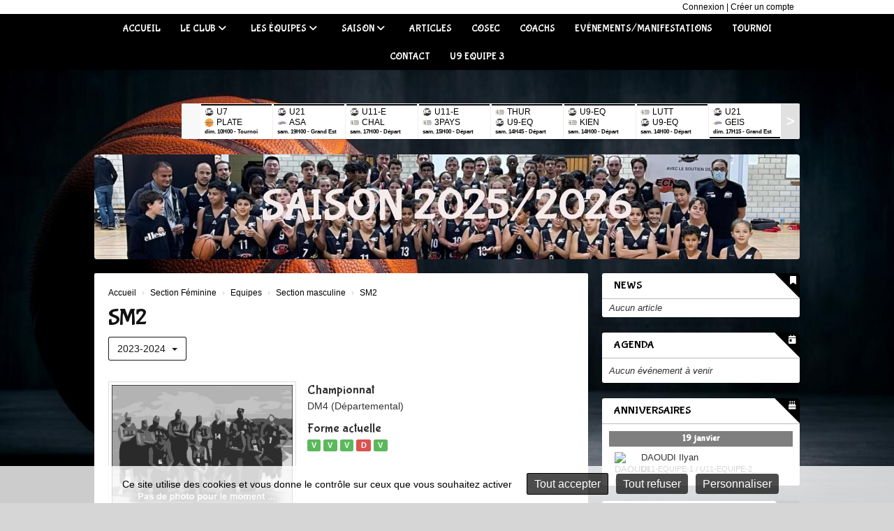

--- FILE ---
content_type: text/html; charset=UTF-8
request_url: https://bckingersheim.kalisport.com/sm2/2023-2024
body_size: 19421
content:
<!DOCTYPE html><html lang="fr" data-theme="light" data-theme-preference="system"><head><meta charset="UTF-8" /><title>SM2 | BC Kingersheim</title><meta name="description" content="BC Kingersheim - club de basketball" /><meta name="keywords" content="basketball," /><meta name="robots" content="index, follow" /><link rel="icon" href="/public/2492/upload/theme/kal-theme-favicon_2.jpg" /><link rel="shortcut icon" href="/public/2492/upload/theme/kal-theme-favicon_2.jpg" /><link rel="apple-touch-icon-precomposed" href="/public/2492/upload/theme/kal-theme-apptouchicon_2.jpg" /><meta http-equiv="content-language" content="fr-FR" /><meta http-equiv="language" content="fr-FR" /><link rel="canonical" href="https://bckingersheim.kalisport.com/sm2/2023-2024" /><meta name="theme-color" content="#000000" /><meta http-equiv="theme-color" content="#000000" /><meta name="twitter:card" content="summary_large_image"><meta name="twitter:title" content="SM2" /><meta name="twitter:description" content="BC Kingersheim - club de basketball" /><meta name="twitter:image:src" content="https://bckingersheim.kalisport.com/public/2492/upload/theme/theme-equipe-photo-defaut.jpg" /><meta name="twitter:domain" content="https://bckingersheim.kalisport.com"><meta property="og:site_name" content="KINGERSHEIM" /><meta property="og:locale" content="fr_FR" /><meta property="og:url" content="https://bckingersheim.kalisport.com/sm2/2023-2024" /><meta property="og:type" content="website" /><meta property="og:title" content="SM2" /><meta property="og:description" content="BC Kingersheim - club de basketball" /><meta property="og:image" content="https://bckingersheim.kalisport.com/public/2492/upload/theme/theme-equipe-photo-defaut.jpg" /><meta property="og:image:url" content="https://bckingersheim.kalisport.com/public/2492/upload/theme/theme-equipe-photo-defaut.jpg" /><meta property="op:markup_version" content="v1.0"><link rel="alternate" type="application/rss+xml" href="https://bckingersheim.kalisport.com/rss/articles" title="Articles"><script type="application/ld+json">{
    "@context": "https://schema.org",
    "@graph": [
        {
            "@type": "Organization",
            "@id": "https://bckingersheim.kalisport.com#organization",
            "name": "BC KINGERSHEIM",
            "description": "BC Kingersheim - club de basketball",
            "logo": "//bckingersheim.kalisport.com",
            "url": "https://bckingersheim.kalisport.com"
        },
        {
            "@type": "WebSite",
            "@id": "https://bckingersheim.kalisport.com#website",
            "url": "https://bckingersheim.kalisport.com",
            "name": "BC KINGERSHEIM",
            "publisher": {
                "@id": "https://bckingersheim.kalisport.com#organization"
            }
        }
    ]
}</script><link rel="stylesheet" type="text/css" href="//bckingersheim.kalisport.com/css/font-face.php?20260110+13545" /><link rel="stylesheet" type="text/css" href="//cdn.kalisport.com/lib/bootstrap3/bootstrap.min.css?20260110+13545" /><link rel="stylesheet" type="text/css" href="//cdn.kalisport.com/lib/fontawesome/css/all.min.css?20260110+13545" /><link rel="stylesheet" type="text/css" href="//cdn.kalisport.com/css/weather-icons.min.css?20260110+13545" /><link rel="stylesheet" type="text/css" href="//cdn.kalisport.com/lib/owlcarousel/assets/owl.carousel.min.css?20260110+13545" /><link rel="stylesheet" type="text/css" href="//cdn.kalisport.com/lib/bxslider/jquery.bxslider.min.css?20260110+13545" /><link rel="stylesheet" type="text/css" href="//bckingersheim.kalisport.com/themes/hornets/css/gen.php?20260110+13545" /><link rel="stylesheet" type="text/css" href="//bckingersheim.kalisport.com/themes/hornets/css/front-office.php?20260110+13545" /><link rel="stylesheet" type="text/css" href="//cdn.kalisport.com/lib/lightbox/css/lightbox.min.css?20260110+13545" /><link rel="stylesheet" type="text/css" href="//cdn.kalisport.com/lib/justifiedGallery/justifiedGallery.min.css?20260110+13545" /><link rel="stylesheet" type="text/css" href="//cdn.kalisport.com/lib/chosen/chosen.min.css?20260110+13545" /><link rel="stylesheet" type="text/css" href="//cdn.kalisport.com/lib/datepicker/css/datepicker3.min.css?20260110+13545" /><link rel="stylesheet" type="text/css" href="//bckingersheim.kalisport.com/css/tarteaucitron_kalisport.php?20260110+13545" /><link rel="stylesheet" type="text/css" href="//cdn.kalisport.com/lib/bootstrap-sweetalert/dist/sweetalert.css?20260110+13545" /><style type="text/css">#photos-equipes-44.owl-carousel.owl-kal-theme .item a { height: 250px !important; }</style><noscript><div class="alert alert-danger no-round-corner no-margin">Votre navigateur ne supporte pas JavaScript et vous n'avez pas accès à toutes les fonctionnalités du site.<br /><strong>Veuillez vérifier que JavaScript est bien activé sur votre navigateur.</strong></div></noscript><script type="text/javascript">var KAL_RACINE_PATH = "/";var KAL_THEME_PATH = "themes/hornets/";var KAL_PLUGINS_MAJ_DATE = "20260110+13545";var KAL_CKEDITOR_CSS = "/themes/hornets/css/ckeditor.css?20260110+13545";var KAL_CKEDITOR_CONFIG = "/lib/ckeditor/config.js?20260110+13545";var KAL_DATATABLE_FRENCH_URL = "//cdn.kalisport.com/lib/datatables/French.json";var KAL_DATATABLE_SDOM = "<'header-container'l f><'row'<'col-sm-12'tr>><'footer-container'i p>";var KAL_IFRAMELY_APIKEY = "606302089c71717c7c3edb";var KAL_BLOCS_ENCARTPUB_SPEED = 5000;var KAL_BLOCS_ENCARTPUB_ANIMATION_SPEED = 1000;var KAL_BLOC_GAMELINE_AUTOPLAY = false;var SESSION_UTILISATEUR_ID = 0;</script><script type="text/javascript" src="//cdn.kalisport.com/lib/jquery.min.js?20260110+13545"  /></script><script type="text/javascript" src="//cdn.kalisport.com/lib/jquery-ui-1.11.4/jquery-ui.min.js"  /></script><script type="text/javascript" src="//cdn.kalisport.com/lib/bootstrap3/bootstrap.min.js?20260110+13545"  /></script><script type="text/javascript" src="//cdn.kalisport.com/lib/lightbox/js/lightbox.min.js?20260110+13545"  /></script><script type="text/javascript" src="//cdn.kalisport.com/lib/fullcalendar/dist/index.global.min.js?20260110+13545"  /></script><script type="text/javascript" src="//cdn.kalisport.com/lib/fullcalendar/packages/core/locales/fr.global.min.js?20260110+13545"  /></script><script type="text/javascript" src="//cdn.kalisport.com/lib/jshashtable/hashtable.min.js?20260110+13545"  /></script><script type="text/javascript" src="//cdn.kalisport.com/lib/jquery.numberformatter-1.2.4.min.js?20260110+13545"  /></script><script type="text/javascript" src="//cdn.kalisport.com/lib/owlcarousel/owl.carousel.min.js?20260110+13545"  /></script><script type="text/javascript" src="//cdn.kalisport.com/lib/jquery.pajinate.min.js?20260110+13545"  /></script><script type="text/javascript" src="//cdn.kalisport.com/lib/tarteaucitron/tarteaucitron.min.js?20260110+13545"  /></script><script type="text/javascript">
    $(document).ready(function(){
        $('.gameline').pajinate({
            items_per_page : 9
        });
    });
    var showEncarts = [];
    $(document).ready(function(){

      var carouselEncarts = '.owl-encarts';
      if( $(carouselEncarts).length > 0 ) {
        var maxItem   = 7;
        var bLoop     = true;
        var bAutoplay = true;

        var nbItem  = 0;
        $(carouselEncarts).each( function( index ) {
          var iTmp = $(this).find('.item').length;
          if(iTmp > nbItem) nbItem = iTmp;
        });

        if(nbItem < maxItem){
          maxItem   = nbItem;
          bLoop     = false;
          bAutoplay = false;
        }

        if( $(window).width() < 1000 ){
          bLoop     = true;
          bAutoplay = true;
        }

        $(carouselEncarts).on('initialized.owl.carousel',function(property){
            owlActiveEncarts();
        });

        $(carouselEncarts).owlCarousel({
            loop               : bLoop,
            nav                : false,
            dots               : false,
            autoplay           : bAutoplay,
            autoplayHoverPause : true,
            autoplayTimeout    : KAL_BLOCS_ENCARTPUB_SPEED,
            smartSpeed         : KAL_BLOCS_ENCARTPUB_ANIMATION_SPEED,
            margin             : 20,
            callbacks          : true,
            info               : true,
            responsiveClass    : true,
            responsive         : {
                0:{
                    items : 1
                },
                300:{
                    items : 2
                },
                600:{
                    items : 3
                },
                800:{
                    items : 4
                },
                1000:{
                    items : maxItem
                }
            }
        });

        $(carouselEncarts).on('changed.owl.carousel',function(property){
            owlActiveEncarts();
        });

        function owlActiveEncarts(){
            var hookBloc  = $(carouselEncarts).attr('data-hook');

            ctrlShowEncarts = [];

            $(carouselEncarts+' .owl-item.active').each( function( index ) {
                var eItem = $(this).find('.item');
                var id    = eItem.attr('data-id');
                var hook  = eItem.attr('data-hook');
                
                if(id != '' && hook != '' && isInView(this)){
                    if (typeof showEncarts[ hook ] === 'undefined'){
                        showEncarts[ hook ] = [];
                    }
    
                    ctrlShowEncarts[ id ] = true;
    
                    if (typeof showEncarts[ hook ][ id ] === 'undefined'){
                        // Appel AJAX
                        $.ajax({
                            url: KAL_RACINE_PATH + 'controller/partenaires/ajax.php?id=' + id + '&hook=' + hook
                        }).done(function() {
                            //console.log('Vue ++');
                        });
                    }
                }
            });

            showEncarts[ hookBloc ] = ctrlShowEncarts;
        }
      }

    });
    (function() {
      var po = document.createElement('script'); po.type = 'text/javascript'; po.async = true;
      po.src = 'https://apis.google.com/js/plusone.js?publisherid=115078143669127937148';
      var s = document.getElementsByTagName('script')[0]; s.parentNode.insertBefore(po, s);
    })();$('.carousel').carousel();
    $(document).ready(function(){
        var idSliderCarousel = '#photos-equipes-44';
        var bLoop     = false;
        var bAutoplay = false;
        var bNav      = false;
        if( $(idSliderCarousel).length > 0 && $(idSliderCarousel+' .item').length > 1 ) {
            bLoop     = true;
            bAutoplay = true;
            bNav      = true;
        }

        $(idSliderCarousel).owlCarousel({
            loop               : bLoop,
            autoplay           : bAutoplay,
            autoplayHoverPause : bAutoplay,
            autoplayTimeout    : 5000,
            nav                : bNav,
            navText            : ['<i class="fa fa-solid fa-angle-left">','<i class="fa fa-solid fa-angle-right">'],
            dots               : true,
            margin             : 0,
            responsiveClass    : true,
            responsive         : {
                0: { items: 1 }
            },
            callbacks  : true,
            info       : true,
            autoHeight : true
        });
    });

                    tarteaucitron.init({
                        //'privacyUrl': 'https://bckingersheim.kalisport.com/protection-des-donnees', /* Privacy policy url */
                        'bodyPosition': 'bottom', /* or top to bring it as first element for accessibility */

                        'hashtag': '#tarteaucitron', /* Open the panel with this hashtag */
                        'cookieName': 'rgpdKAL-2492-bckingersheim', /* Cookie name */
                    
                        'orientation': 'bottom', /* Banner position (top - bottom) */
                        
                        'groupServices': false, /* Group services by category */
                        'showDetailsOnClick': true, /* Click to expand the description */
                        'serviceDefaultState': 'wait', /* Default state (true - wait - false) */

                        'showAlertSmall': false, /* Show the small banner on bottom right */
                        'cookieslist': true, /* Show the cookie list */

                        'showIcon': false, /* Show cookie icon to manage cookies */
                        //'iconSrc': '', /* Optionnal: URL or base64 encoded image */
                        'iconPosition': 'BottomRight', /* Position of the icon between BottomRight, BottomLeft, TopRight and TopLeft */

                        'adblocker': false, /* Show a Warning if an adblocker is detected */

                        'DenyAllCta' : true, /* Show the deny all button */
                        'AcceptAllCta' : true, /* Show the accept all button when highPrivacy on */
                        'highPrivacy': true, /* Disable auto consent */
                        'alwaysNeedConsent': false, /* Ask the consent for 'Privacy by design' services */

                        'handleBrowserDNTRequest': true, /* If Do Not Track == 1, disallow all */
                    
                        'removeCredit': false, /* Remove credit link */
                        'moreInfoLink': true, /* Show more info link */
                        'useExternalCss': false, /* If false, the tarteaucitron.css file will be loaded */
                        'useExternalJs': false, /* If false, the tarteaucitron.js file will be loaded */
                    
                        'cookieDomain': '.bckingersheim.kalisport.com', /* Shared cookie for subdomain website */

                        'readmoreLink': 'https://bckingersheim.kalisport.com/protection-des-donnees', /* Change the default readmore link pointing to tarteaucitron.io */
                        
                        'mandatory': true, /* Show a message about mandatory cookies */
                        'mandatoryCta': true, /* Show the disabled accept button when mandatory on */
                    
                        //'customCloserId': '', /* Optional a11y: Custom element ID used to open the panel */

                        'googleConsentMode': false, /* Enable Google Consent Mode v2 for Google ads and GA4 */

                        'partnersList': false /* Details the number of partners on the popup and middle banner */
                    });
                </script></head><body id="body" class="fond" data-twttr-rendered="true" itemscope itemtype="http://schema.org/Blog" data-theme="hornets" data-srv="x094"><div id="scroll-top"></div><div id="website-container"><div id="header">
    <div class="user-connect text-right">
        <div class="container">
                                                <a href="https://bckingersheim.kalisport.com/connexion">Connexion</a>
                                                    |
                                                    <a href="https://bckingersheim.kalisport.com/creer-un-compte">Créer un compte</a>
                                    </div>
    </div>
    <div class="nav">
        <div class="container">
            <ul id="menu">
                    <li class="h-font">
          <a 
                          href="https://bckingersheim.kalisport.com"
                        
                          >
                Accueil
                              </a>
            
                          </li>
                            <li class="h-font">
          <a 
                          href="https://bckingersheim.kalisport.com/le-club"
                        
                          >
                Le club
                <i class="fa fa-solid fa-angle-down"></i>              </a>
            
                              <ul>
                                                            <li>
                        <a 
                                                      href="https://bckingersheim.kalisport.com/qui-sommes-nous"
                                                
                                                  >
                          Qui sommes nous ?
                                                  </a>
                                        
                                                </li>
                                                                                  <li>
                        <a 
                                                      href="https://bckingersheim.kalisport.com/organigramme"
                                                
                                                  >
                          Organigramme
                                                      <i class="fa fa-solid fa-angle-right m0"></i>
                                                  </a>
                                        
                                                  <ul>
                                                                                          <li>
                                  <a 
                                                                          href="https://bckingersheim.kalisport.com/membres-du-comite"
                                                                        
                                                                       >
                                    Membres du Comité
                                  </a>
                                  </li>
                                                                                                                          <li>
                                  <a 
                                                                          href="https://bckingersheim.kalisport.com/coachs"
                                                                        
                                                                       >
                                    Coachs
                                  </a>
                                  </li>
                                                                                      </ul>
                                                </li>
                                                                                  <li>
                        <a 
                                                      href="https://bckingersheim.kalisport.com/partenaires"
                                                
                                                  >
                          Partenaires
                                                  </a>
                                        
                                                </li>
                                                                                  <li>
                        <a 
                                                      href="https://bckingersheim.kalisport.com/organisation-weekend"
                                                
                                                  >
                          Organisation Weekend
                                                  </a>
                                        
                                                </li>
                                                                                  <li>
                        <a 
                                                      href="https://bckingersheim.kalisport.com/pre-inscriptions"
                                                
                                                  >
                          Pré-inscriptions
                                                  </a>
                                        
                                                </li>
                                                        </ul>
                          </li>
                            <li class="h-font">
          <a 
                          href="https://bckingersheim.kalisport.com/les-equipes"
                        
                          >
                Les équipes
                <i class="fa fa-solid fa-angle-down"></i>              </a>
            
                              <ul>
                                                            <li>
                        <a 
                                                      href="https://bckingersheim.kalisport.com/equipes-masculines"
                                                
                                                  >
                          Equipes Masculines
                                                      <i class="fa fa-solid fa-angle-right m0"></i>
                                                  </a>
                                        
                                                  <ul>
                                                                                          <li>
                                  <a 
                                                                          href="https://bckingersheim.kalisport.com/sm1"
                                                                        
                                                                       >
                                    Seniors Masculins 1
                                  </a>
                                  </li>
                                                                                                                          <li>
                                  <a 
                                                                          href="https://bckingersheim.kalisport.com/seniors-masculins-2"
                                                                        
                                                                       >
                                    Seniors Masculins 2
                                  </a>
                                  </li>
                                                                                                                          <li>
                                  <a 
                                                                          href="https://bckingersheim.kalisport.com/equipe-u20"
                                                                        
                                                                       >
                                    U21
                                  </a>
                                  </li>
                                                                                                                          <li>
                                  <a 
                                                                          href="https://bckingersheim.kalisport.com/u17m"
                                                                        
                                                                       >
                                    U18M Equipe 1
                                  </a>
                                  </li>
                                                                                                                          <li>
                                  <a 
                                                                          href="https://bckingersheim.kalisport.com/u18m-equipe-2"
                                                                        
                                                                       >
                                    U18M Equipe 2
                                  </a>
                                  </li>
                                                                                                                          <li>
                                  <a 
                                                                          href="https://bckingersheim.kalisport.com/u15m"
                                                                        
                                                                       >
                                    U15 Masculins
                                  </a>
                                  </li>
                                                                                                                          <li>
                                  <a 
                                                                          href="https://bckingersheim.kalisport.com/u13m"
                                                                        
                                                                       >
                                    U13M Equipe 1
                                  </a>
                                  </li>
                                                                                                                          <li>
                                  <a 
                                                                          href="https://bckingersheim.kalisport.com/u13m-equipe-2"
                                                                        
                                                                       >
                                    U13M Equipe 2
                                  </a>
                                  </li>
                                                                                      </ul>
                                                </li>
                                                                                  <li>
                        <a 
                                                      href="https://bckingersheim.kalisport.com/equipes-feminines"
                                                
                                                  >
                          Equipes Féminines
                                                      <i class="fa fa-solid fa-angle-right m0"></i>
                                                  </a>
                                        
                                                  <ul>
                                                                                          <li>
                                  <a 
                                                                          href="https://bckingersheim.kalisport.com/u11-feminines"
                                                                        
                                                                       >
                                    U13F Equipe 2
                                  </a>
                                  </li>
                                                                                                                          <li>
                                  <a 
                                                                          href="https://bckingersheim.kalisport.com/u13-feminines"
                                                                        
                                                                       >
                                    U13F Equipe 1
                                  </a>
                                  </li>
                                                                                      </ul>
                                                </li>
                                                                                  <li>
                        <a 
                                                      href="https://bckingersheim.kalisport.com/ecoledebasket"
                                                
                                                  >
                          Ecole de Basket
                                                      <i class="fa fa-solid fa-angle-right m0"></i>
                                                  </a>
                                        
                                                  <ul>
                                                                                          <li>
                                  <a 
                                                                          href="https://bckingersheim.kalisport.com/ecoledebasketu11-1"
                                                                        
                                                                       >
                                    U11 Équipe 1
                                  </a>
                                  </li>
                                                                                                                          <li>
                                  <a 
                                                                          href="https://bckingersheim.kalisport.com/ecoledebasketu11-2"
                                                                        
                                                                       >
                                    U11 Equipe 2
                                  </a>
                                  </li>
                                                                                                                          <li>
                                  <a 
                                                                          href="https://bckingersheim.kalisport.com/ecoledebasketu9-1"
                                                                        
                                                                       >
                                    U9 Equipe 1
                                  </a>
                                  </li>
                                                                                                                          <li>
                                  <a 
                                                                          href="https://bckingersheim.kalisport.com/ecoledebasketu9-2"
                                                                        
                                                                       >
                                    U9 Equipe 2
                                  </a>
                                  </li>
                                                                                                                          <li>
                                  <a 
                                                                          href="https://bckingersheim.kalisport.com/ecoledebasketu7"
                                                                        
                                                                       >
                                    U7 - Mixte
                                  </a>
                                  </li>
                                                                                                                          <li>
                                  <a 
                                                                          href="https://bckingersheim.kalisport.com/u5"
                                                                        
                                                                       >
                                    U5
                                  </a>
                                  </li>
                                                                                      </ul>
                                                </li>
                                                                                  <li>
                        <a 
                                                      href="https://bckingersheim.kalisport.com/equipe-loisirs"
                                                
                                                  >
                          Loisirs
                                                  </a>
                                        
                                                </li>
                                                        </ul>
                          </li>
                            <li class="h-font">
          <a 
                          href="https://bckingersheim.kalisport.com/saison"
                        
                          >
                Saison
                <i class="fa fa-solid fa-angle-down"></i>              </a>
            
                              <ul>
                                                            <li>
                        <a 
                                                      href="https://bckingersheim.kalisport.com/matchs"
                                                
                                                  >
                          Matchs
                                                  </a>
                                        
                                                </li>
                                                                                  <li>
                        <a 
                                                      href="https://bckingersheim.kalisport.com/pronostics"
                                                
                                                  >
                          Pronostics
                                                  </a>
                                        
                                                </li>
                                                                                  <li>
                        <a 
                                                      href="https://bckingersheim.kalisport.com/agenda"
                                                
                                                  >
                          Agenda
                                                      <i class="fa fa-solid fa-angle-right m0"></i>
                                                  </a>
                                        
                                                  <ul>
                                                                                          <li>
                                  <a 
                                                                          href="https://bckingersheim.kalisport.com/evenements-manifestations"
                                                                        
                                                                       >
                                    Evénements/Manifestations
                                  </a>
                                  </li>
                                                                                      </ul>
                                                </li>
                                                        </ul>
                          </li>
                            <li class="h-font">
          <a 
                          href="https://bckingersheim.kalisport.com/articles"
                        
                          >
                Articles
                              </a>
            
                          </li>
                            <li class="h-font">
          <a 
                          href="https://bckingersheim.kalisport.com/cosec-1"
                        
                          >
                COSEC
                              </a>
            
                          </li>
                            <li class="h-font">
          <a 
                          href="https://bckingersheim.kalisport.com/coachs-1"
                        
                          >
                Coachs
                              </a>
            
                          </li>
                            <li class="h-font">
          <a 
                          href="https://bckingersheim.kalisport.com/evenements-manifestations-1"
                        
                          >
                Evénements/Manifestations
                              </a>
            
                          </li>
                            <li class="h-font">
          <a 
                          href="https://bckingersheim.kalisport.com/tournoi"
                        
                          >
                Tournoi
                              </a>
            
                          </li>
                            <li class="h-font">
          <a 
                          href="https://bckingersheim.kalisport.com/contact"
                        
                          >
                Contact
                              </a>
            
                          </li>
                            <li class="h-font">
          <a 
                          href="https://bckingersheim.kalisport.com/u9-equipe-3"
                        
                          >
                U9 Equipe 3
                              </a>
            
                          </li>
                </ul>        </div>
    </div>

    <div class="container ">
        
        <h1 class="invisible no-logo">BC KINGERSHEIM</h1>

        <div id="hook-pre-contenu">    <div id="gameline-pre-contenu" class="gameline panel round-corner-small">
        <ul class="content">
                                            
                                                                                                                                                                            
                                
                <li>
                    <a href="https://bckingersheim.kalisport.com/matchs/apercu/1900/20260125-plateau?mode=full" class='soon'>
                        <div class="home">
                            <img src="/public/2492/upload/images/clubs/logo-bc-kingersheim.-carre.jpeg" alt="BC KINGERSHEIM" class="rounded-circle " />
                            <span class="">
                                U7
                                                            </span>
                        </div>
                        <div class="away">
                            <img src="/public/2492/upload/images/rencontres-type/basketball/logo-tournoi.png" alt="" class="rounded-circle " />
                            <span class="">
                                PLATE 
                                                            </span>
                        </div>
                        <span class='info soon'>
                                                            dim. 10H00
                                                        -
                            Tournoi
                        </span>
                        
                                                
                                                
                        <script type="application/ld+json">
                            {
                                "@context": "https://schema.org/",
                                "@type": "SportEvent",
                                "name": "U7 - PLATEAU",
                                "url": "https://bckingersheim.kalisport.com/matchs/apercu/1900/20260125-plateau?mode=full",
                                "startDate": "2026-01-25T10:00+02:00",
                                "awayTeam": {
                                    "@type": "SportTeam",
                                    "name" : "PLATEAU",
                                    "sameAs" : ""
                                },
                                "homeTeam": {
                                    "@type": "SportTeam",
                                    "name" : "U7",
                                    "sameAs" : "https://bckingersheim.kalisport.com"
                                }
                            }
                        </script>
                        
                    </a>
                </li>
                                            
                                                                                                                                                                            
                                
                <li>
                    <a href="https://bckingersheim.kalisport.com/matchs/apercu/1755/20260124-asa-souffelweyersheim?mode=full" class='soon'>
                        <div class="home">
                            <img src="/public/2492/upload/images/clubs/logo-bc-kingersheim.-carre.jpeg" alt="BC KINGERSHEIM" class="rounded-circle " />
                            <span class="">
                                U21
                                                            </span>
                        </div>
                        <div class="away">
                            <img src="/public/2492/upload/images/rencontres-type/basketball/logo-match-ligue-grand-est.png" alt="" class="rounded-circle " />
                            <span class="">
                                ASA 
                                                            </span>
                        </div>
                        <span class='info soon'>
                                                            sam. 19H00
                                                        -
                            Grand Est
                        </span>
                        
                                                
                                                
                        <script type="application/ld+json">
                            {
                                "@context": "https://schema.org/",
                                "@type": "SportEvent",
                                "name": "U21 - ASA SOUFFELWEYERSHEIM",
                                "url": "https://bckingersheim.kalisport.com/matchs/apercu/1755/20260124-asa-souffelweyersheim?mode=full",
                                "startDate": "2026-01-24T19:00+02:00",
                                "awayTeam": {
                                    "@type": "SportTeam",
                                    "name" : "ASA SOUFFELWEYERSHEIM",
                                    "sameAs" : ""
                                },
                                "homeTeam": {
                                    "@type": "SportTeam",
                                    "name" : "U21",
                                    "sameAs" : "https://bckingersheim.kalisport.com"
                                }
                            }
                        </script>
                        
                    </a>
                </li>
                                            
                                                                                                                                                                            
                                
                <li>
                    <a href="https://bckingersheim.kalisport.com/matchs/apercu/1891/20260124-as-de-chalampe-1?mode=full" class='soon'>
                        <div class="home">
                            <img src="/public/2492/upload/images/clubs/logo-bc-kingersheim.-carre.jpeg" alt="BC KINGERSHEIM" class="rounded-circle " />
                            <span class="">
                                U11-E
                                                            </span>
                        </div>
                        <div class="away">
                            <img src="/public/2492/upload/images/rencontres-type/basketball/logo-match-departemental.png" alt="AS CHALAMPE" class="rounded-circle " />
                            <span class="">
                                CHAL 
                                                            </span>
                        </div>
                        <span class='info soon'>
                                                            sam. 17H00
                                                        -
                            Départ
                        </span>
                        
                                                
                                                
                        <script type="application/ld+json">
                            {
                                "@context": "https://schema.org/",
                                "@type": "SportEvent",
                                "name": "U11-EQUIPE-2 - CHAL",
                                "url": "https://bckingersheim.kalisport.com/matchs/apercu/1891/20260124-as-de-chalampe-1?mode=full",
                                "startDate": "2026-01-24T17:00+02:00",
                                "awayTeam": {
                                    "@type": "SportTeam",
                                    "name" : "CHAL",
                                    "sameAs" : ""
                                },
                                "homeTeam": {
                                    "@type": "SportTeam",
                                    "name" : "U11-EQUIPE-2",
                                    "sameAs" : "https://bckingersheim.kalisport.com"
                                }
                            }
                        </script>
                        
                    </a>
                </li>
                                            
                                                                                                                                                                            
                                
                <li>
                    <a href="https://bckingersheim.kalisport.com/matchs/apercu/1851/20260124-basket-club-3-pays-1?mode=full" class='soon'>
                        <div class="home">
                            <img src="/public/2492/upload/images/clubs/logo-bc-kingersheim.-carre.jpeg" alt="BC KINGERSHEIM" class="rounded-circle " />
                            <span class="">
                                U11-E
                                                            </span>
                        </div>
                        <div class="away">
                            <img src="/public/2492/upload/images/rencontres-type/basketball/logo-match-departemental.png" alt="CTC LES TROIS PAYS" class="rounded-circle " />
                            <span class="">
                                3PAYS 
                                                            </span>
                        </div>
                        <span class='info soon'>
                                                            sam. 15H00
                                                        -
                            Départ
                        </span>
                        
                                                
                                                
                        <script type="application/ld+json">
                            {
                                "@context": "https://schema.org/",
                                "@type": "SportEvent",
                                "name": "U11-EQUIPE-1 - 3PAYS",
                                "url": "https://bckingersheim.kalisport.com/matchs/apercu/1851/20260124-basket-club-3-pays-1?mode=full",
                                "startDate": "2026-01-24T15:00+02:00",
                                "awayTeam": {
                                    "@type": "SportTeam",
                                    "name" : "3PAYS",
                                    "sameAs" : ""
                                },
                                "homeTeam": {
                                    "@type": "SportTeam",
                                    "name" : "U11-EQUIPE-1",
                                    "sameAs" : "https://bckingersheim.kalisport.com"
                                }
                            }
                        </script>
                        
                    </a>
                </li>
                                            
                                                                                                                                                                            
                                
                <li>
                    <a href="https://bckingersheim.kalisport.com/matchs/apercu/1861/20260124-ie-ctc-thur-doller-basket-club-1?mode=full" class='soon'>
                        <div class="home">
                            <img src="/public/2492/upload/images/rencontres-type/basketball/logo-match-departemental.png" alt="CTC THUR DOLLER" class="rounded-circle " />
                            <span class="">
                                THUR
                                                            </span>
                        </div>
                        <div class="away">
                            <img src="/public/2492/upload/images/clubs/logo-bc-kingersheim.-carre.jpeg" alt="BC KINGERSHEIM" class="rounded-circle " />
                            <span class="">
                                U9-EQ 
                                                            </span>
                        </div>
                        <span class='info soon'>
                                                            sam. 14H45
                                                        -
                            Départ
                        </span>
                        
                                                
                                                
                        <script type="application/ld+json">
                            {
                                "@context": "https://schema.org/",
                                "@type": "SportEvent",
                                "name": "THUR - U9-EQUIPE-1",
                                "url": "https://bckingersheim.kalisport.com/matchs/apercu/1861/20260124-ie-ctc-thur-doller-basket-club-1?mode=full",
                                "startDate": "2026-01-24T14:45+02:00",
                                "awayTeam": {
                                    "@type": "SportTeam",
                                    "name" : "U9-EQUIPE-1",
                                    "sameAs" : "https://bckingersheim.kalisport.com"
                                },
                                "homeTeam": {
                                    "@type": "SportTeam",
                                    "name" : "THUR",
                                    "sameAs" : ""
                                }
                            }
                        </script>
                        
                    </a>
                </li>
                                            
                                                                                                                                                                            
                                
                <li>
                    <a href="https://bckingersheim.kalisport.com/matchs/apercu/1876/20260124-cb-kientzheim?mode=full" class='soon'>
                        <div class="home">
                            <img src="/public/2492/upload/images/clubs/logo-bc-kingersheim.-carre.jpeg" alt="BC KINGERSHEIM" class="rounded-circle " />
                            <span class="">
                                U9-EQ
                                                            </span>
                        </div>
                        <div class="away">
                            <img src="/public/2492/upload/images/rencontres-type/basketball/logo-match-departemental.png" alt="CB KIENTZHEIM" class="rounded-circle " />
                            <span class="">
                                KIEN 
                                                            </span>
                        </div>
                        <span class='info soon'>
                                                            sam. 14H00
                                                        -
                            Départ
                        </span>
                        
                                                
                                                
                        <script type="application/ld+json">
                            {
                                "@context": "https://schema.org/",
                                "@type": "SportEvent",
                                "name": "U9-EQUIPE-2 - KIEN",
                                "url": "https://bckingersheim.kalisport.com/matchs/apercu/1876/20260124-cb-kientzheim?mode=full",
                                "startDate": "2026-01-24T14:00+02:00",
                                "awayTeam": {
                                    "@type": "SportTeam",
                                    "name" : "KIEN",
                                    "sameAs" : ""
                                },
                                "homeTeam": {
                                    "@type": "SportTeam",
                                    "name" : "U9-EQUIPE-2",
                                    "sameAs" : "https://bckingersheim.kalisport.com"
                                }
                            }
                        </script>
                        
                    </a>
                </li>
                                            
                                                                                                                                                                            
                                
                <li>
                    <a href="https://bckingersheim.kalisport.com/matchs/apercu/1881/20260124-abc-lutterbach-2?mode=full" class='soon'>
                        <div class="home">
                            <img src="/public/2492/upload/images/rencontres-type/basketball/logo-match-departemental.png" alt="ABC LUTTERBACH" class="rounded-circle " />
                            <span class="">
                                LUTT
                                                            </span>
                        </div>
                        <div class="away">
                            <img src="/public/2492/upload/images/clubs/logo-bc-kingersheim.-carre.jpeg" alt="BC KINGERSHEIM" class="rounded-circle " />
                            <span class="">
                                U9-EQ 
                                                            </span>
                        </div>
                        <span class='info soon'>
                                                            sam. 14H00
                                                        -
                            Départ
                        </span>
                        
                                                
                                                
                        <script type="application/ld+json">
                            {
                                "@context": "https://schema.org/",
                                "@type": "SportEvent",
                                "name": "LUTT - U9-EQUIPE-3",
                                "url": "https://bckingersheim.kalisport.com/matchs/apercu/1881/20260124-abc-lutterbach-2?mode=full",
                                "startDate": "2026-01-24T14:00+02:00",
                                "awayTeam": {
                                    "@type": "SportTeam",
                                    "name" : "U9-EQUIPE-3",
                                    "sameAs" : "https://bckingersheim.kalisport.com"
                                },
                                "homeTeam": {
                                    "@type": "SportTeam",
                                    "name" : "LUTT",
                                    "sameAs" : ""
                                }
                            }
                        </script>
                        
                    </a>
                </li>
                                            
                                                                                                                                                                            
                                
                <li>
                    <a href="https://bckingersheim.kalisport.com/matchs/apercu/1754/20260118-geispolsheim-c-j-s?mode=full" class='resume'>
                        <div class="home">
                            <img src="/public/2492/upload/images/clubs/logo-bc-kingersheim.-carre.jpeg" alt="BC KINGERSHEIM" class="rounded-circle " />
                            <span class="">
                                U21
                                                            </span>
                        </div>
                        <div class="away">
                            <img src="/public/2492/upload/images/rencontres-type/basketball/logo-match-ligue-grand-est.png" alt="GEISPOLSHEIM CJS" class="rounded-circle " />
                            <span class="">
                                GEIS 
                                                            </span>
                        </div>
                        <span class='info resume'>
                                                            dim. 17H15
                                                        -
                            Grand Est
                        </span>
                        
                                                
                                                
                        <script type="application/ld+json">
                            {
                                "@context": "https://schema.org/",
                                "@type": "SportEvent",
                                "name": "U21 - GEIS",
                                "url": "https://bckingersheim.kalisport.com/matchs/apercu/1754/20260118-geispolsheim-c-j-s?mode=full",
                                "startDate": "2026-01-18T17:15+02:00",
                                "awayTeam": {
                                    "@type": "SportTeam",
                                    "name" : "GEIS",
                                    "sameAs" : "http://www.club.quomodo.com/cjs-geispolsheim/accueil.html"
                                },
                                "homeTeam": {
                                    "@type": "SportTeam",
                                    "name" : "U21",
                                    "sameAs" : "https://bckingersheim.kalisport.com"
                                }
                            }
                        </script>
                        
                    </a>
                </li>
                                            
                                                                                                                                                                            
                                
                <li>
                    <a href="https://bckingersheim.kalisport.com/matchs/apercu/1810/20260118-ie-ctc-thur-doller-basket-club-2?mode=full" class='resume'>
                        <div class="home">
                            <img src="/public/2492/upload/images/rencontres-type/basketball/logo-match-departemental.png" alt="CTC THUR DOLLER" class="rounded-circle " />
                            <span class="">
                                THUR
                                                            </span>
                        </div>
                        <div class="away">
                            <img src="/public/2492/upload/images/clubs/logo-bc-kingersheim.-carre.jpeg" alt="BC KINGERSHEIM" class="rounded-circle " />
                            <span class="">
                                U13M- 
                                                            </span>
                        </div>
                        <span class='info resume'>
                                                            dim. 17H00
                                                        -
                            Départ
                        </span>
                        
                                                
                                                
                        <script type="application/ld+json">
                            {
                                "@context": "https://schema.org/",
                                "@type": "SportEvent",
                                "name": "THUR - U13M-EQUIPE-2",
                                "url": "https://bckingersheim.kalisport.com/matchs/apercu/1810/20260118-ie-ctc-thur-doller-basket-club-2?mode=full",
                                "startDate": "2026-01-18T17:00+02:00",
                                "awayTeam": {
                                    "@type": "SportTeam",
                                    "name" : "U13M-EQUIPE-2",
                                    "sameAs" : "https://bckingersheim.kalisport.com"
                                },
                                "homeTeam": {
                                    "@type": "SportTeam",
                                    "name" : "THUR",
                                    "sameAs" : ""
                                }
                            }
                        </script>
                        
                    </a>
                </li>
                                            
                                                                                                                                                                            
                                
                <li>
                    <a href="https://bckingersheim.kalisport.com/matchs/apercu/1780/20260118-weitbruch-a-s-c-g-1?mode=full" class='resume'>
                        <div class="home">
                            <img src="/public/2492/upload/images/clubs/logo-bc-kingersheim.-carre.jpeg" alt="BC KINGERSHEIM" class="rounded-circle " />
                            <span class="">
                                U18M-
                                                            </span>
                        </div>
                        <div class="away">
                            <img src="/public/2492/upload/images/rencontres-type/basketball/logo-match-ligue-grand-est.png" alt="WEITBRUCH ASCG" class="rounded-circle " />
                            <span class="">
                                WEIT 
                                                            </span>
                        </div>
                        <span class='info resume'>
                                                            dim. 15H00
                                                        -
                            Grand Est
                        </span>
                        
                                                
                                                
                        <script type="application/ld+json">
                            {
                                "@context": "https://schema.org/",
                                "@type": "SportEvent",
                                "name": "U18M-EQUIPE-1 - WEIT",
                                "url": "https://bckingersheim.kalisport.com/matchs/apercu/1780/20260118-weitbruch-a-s-c-g-1?mode=full",
                                "startDate": "2026-01-18T15:00+02:00",
                                "awayTeam": {
                                    "@type": "SportTeam",
                                    "name" : "WEIT",
                                    "sameAs" : "https://www.gallia-basket.fr"
                                },
                                "homeTeam": {
                                    "@type": "SportTeam",
                                    "name" : "U18M-EQUIPE-1",
                                    "sameAs" : "https://bckingersheim.kalisport.com"
                                }
                            }
                        </script>
                        
                    </a>
                </li>
                                            
                                                                                                                                                                            
                                
                <li>
                    <a href="https://bckingersheim.kalisport.com/matchs/apercu/1800/20260118-as-attenschwiller?mode=full" class='resume'>
                        <div class="home">
                            <img src="/public/2492/upload/images/rencontres-type/basketball/logo-match-departemental.png" alt="AS ATTENSCHWILLER" class="rounded-circle " />
                            <span class="">
                                ATTE
                                                            </span>
                        </div>
                        <div class="away">
                            <img src="/public/2492/upload/images/clubs/logo-bc-kingersheim.-carre.jpeg" alt="BC KINGERSHEIM" class="rounded-circle " />
                            <span class="">
                                U13M- 
                                                            </span>
                        </div>
                        <span class='info resume'>
                                                            dim. 10H30
                                                        -
                            Départ
                        </span>
                        
                                                
                                                
                        <script type="application/ld+json">
                            {
                                "@context": "https://schema.org/",
                                "@type": "SportEvent",
                                "name": "ATTE - U13M-EQUIPE-1",
                                "url": "https://bckingersheim.kalisport.com/matchs/apercu/1800/20260118-as-attenschwiller?mode=full",
                                "startDate": "2026-01-18T10:30+02:00",
                                "awayTeam": {
                                    "@type": "SportTeam",
                                    "name" : "U13M-EQUIPE-1",
                                    "sameAs" : "https://bckingersheim.kalisport.com"
                                },
                                "homeTeam": {
                                    "@type": "SportTeam",
                                    "name" : "ATTE",
                                    "sameAs" : "http://www.attenschwillerbasket.com"
                                }
                            }
                        </script>
                        
                    </a>
                </li>
                                            
                                                                                                                                                                            
                                
                <li>
                    <a href="https://bckingersheim.kalisport.com/matchs/apercu/1899/20260118-plateau?mode=full" class='resume'>
                        <div class="home">
                            <img src="/public/2492/upload/images/clubs/logo-bc-kingersheim.-carre.jpeg" alt="BC KINGERSHEIM" class="rounded-circle " />
                            <span class="">
                                U7
                                                            </span>
                        </div>
                        <div class="away">
                            <img src="/public/2492/upload/images/rencontres-type/basketball/logo-tournoi.png" alt="" class="rounded-circle " />
                            <span class="">
                                PLATE 
                                                            </span>
                        </div>
                        <span class='info resume'>
                                                            dim. 10H00
                                                        -
                            Tournoi
                        </span>
                        
                                                
                                                
                        <script type="application/ld+json">
                            {
                                "@context": "https://schema.org/",
                                "@type": "SportEvent",
                                "name": "U7 - PLATEAU",
                                "url": "https://bckingersheim.kalisport.com/matchs/apercu/1899/20260118-plateau?mode=full",
                                "startDate": "2026-01-18T10:00+02:00",
                                "awayTeam": {
                                    "@type": "SportTeam",
                                    "name" : "PLATEAU",
                                    "sameAs" : ""
                                },
                                "homeTeam": {
                                    "@type": "SportTeam",
                                    "name" : "U7",
                                    "sameAs" : "https://bckingersheim.kalisport.com"
                                }
                            }
                        </script>
                        
                    </a>
                </li>
                                            
                                                                                                                                                                            
                                
                <li>
                    <a href="https://bckingersheim.kalisport.com/matchs/apercu/1732/20260117-guebwiller-as-saint-leger-1?mode=full" class='resume'>
                        <div class="home">
                            <img src="/public/2492/upload/images/rencontres-type/basketball/logo-match-departemental.png" alt="GUEBWILLER AS SAINT LEGER" class="rounded-circle " />
                            <span class="">
                                GUEB
                                                            </span>
                        </div>
                        <div class="away">
                            <img src="/public/2492/upload/images/clubs/logo-bc-kingersheim.-carre.jpeg" alt="BC KINGERSHEIM" class="rounded-circle " />
                            <span class="">
                                SM1 
                                                            </span>
                        </div>
                        <span class='info resume'>
                                                            sam. 17/01
                                                        -
                            Départ
                        </span>
                        
                                                
                                                
                        <script type="application/ld+json">
                            {
                                "@context": "https://schema.org/",
                                "@type": "SportEvent",
                                "name": "GUEB - SM1",
                                "url": "https://bckingersheim.kalisport.com/matchs/apercu/1732/20260117-guebwiller-as-saint-leger-1?mode=full",
                                "startDate": "2026-01-17T20:00+02:00",
                                "awayTeam": {
                                    "@type": "SportTeam",
                                    "name" : "SM1",
                                    "sameAs" : "https://bckingersheim.kalisport.com"
                                },
                                "homeTeam": {
                                    "@type": "SportTeam",
                                    "name" : "GUEB",
                                    "sameAs" : ""
                                }
                            }
                        </script>
                        
                    </a>
                </li>
                                            
                                                                                                                                                                            
                                
                <li>
                    <a href="https://bckingersheim.kalisport.com/matchs/apercu/1714/20260117-ie-ctc-thur-doller-basket-club-2?mode=full" class='resume'>
                        <div class="home">
                            <img src="/public/2492/upload/images/rencontres-type/basketball/logo-match-departemental.png" alt="CTC THUR DOLLER" class="rounded-circle " />
                            <span class="">
                                THUR
                                                            </span>
                        </div>
                        <div class="away">
                            <img src="/public/2492/upload/images/clubs/logo-bc-kingersheim.-carre.jpeg" alt="BC KINGERSHEIM" class="rounded-circle " />
                            <span class="">
                                SM2 
                                                            </span>
                        </div>
                        <span class='info resume'>
                                                            sam. 17/01
                                                        -
                            Départ
                        </span>
                        
                                                
                                                
                        <script type="application/ld+json">
                            {
                                "@context": "https://schema.org/",
                                "@type": "SportEvent",
                                "name": "THUR - SM2",
                                "url": "https://bckingersheim.kalisport.com/matchs/apercu/1714/20260117-ie-ctc-thur-doller-basket-club-2?mode=full",
                                "startDate": "2026-01-17T18:45+02:00",
                                "awayTeam": {
                                    "@type": "SportTeam",
                                    "name" : "SM2",
                                    "sameAs" : "https://bckingersheim.kalisport.com"
                                },
                                "homeTeam": {
                                    "@type": "SportTeam",
                                    "name" : "THUR",
                                    "sameAs" : ""
                                }
                            }
                        </script>
                        
                    </a>
                </li>
                                            
                                                                                                                                                                            
                                
                <li>
                    <a href="https://bckingersheim.kalisport.com/matchs/apercu/1840/20260117-cssl-rixheim-2?mode=full" class='resume'>
                        <div class="home">
                            <img src="/public/2492/upload/images/clubs/logo-bc-kingersheim.-carre.jpeg" alt="BC KINGERSHEIM" class="rounded-circle " />
                            <span class="">
                                U18M-
                                                            </span>
                        </div>
                        <div class="away">
                            <img src="/public/2492/upload/images/rencontres-type/basketball/logo-match-departemental.png" alt="CSSL RIXHEIM" class="rounded-circle " />
                            <span class="">
                                RIXH 
                                                            </span>
                        </div>
                        <span class='info resume'>
                                                            sam. 17/01
                                                        -
                            Départ
                        </span>
                        
                                                
                                                
                        <script type="application/ld+json">
                            {
                                "@context": "https://schema.org/",
                                "@type": "SportEvent",
                                "name": "U18M-EQUIPE-2 - RIXH",
                                "url": "https://bckingersheim.kalisport.com/matchs/apercu/1840/20260117-cssl-rixheim-2?mode=full",
                                "startDate": "2026-01-17T18:00+02:00",
                                "awayTeam": {
                                    "@type": "SportTeam",
                                    "name" : "RIXH",
                                    "sameAs" : ""
                                },
                                "homeTeam": {
                                    "@type": "SportTeam",
                                    "name" : "U18M-EQUIPE-2",
                                    "sameAs" : "https://bckingersheim.kalisport.com"
                                }
                            }
                        </script>
                        
                    </a>
                </li>
                                            
                                                                                                                                                                            
                                
                <li>
                    <a href="https://bckingersheim.kalisport.com/matchs/apercu/1790/20260117-as-kaysersberg-ammerschwihr-bca?mode=full" class='resume'>
                        <div class="home">
                            <img src="/public/2492/upload/images/clubs/logo-bc-kingersheim.-carre.jpeg" alt="BC KINGERSHEIM" class="rounded-circle " />
                            <span class="">
                                U15M
                                                            </span>
                        </div>
                        <div class="away">
                            <img src="/public/2492/upload/images/rencontres-type/basketball/logo-match-departemental.png" alt="AS KAYSERSBERG AMMERSCHWIHR BC" class="rounded-circle " />
                            <span class="">
                                KABCA 
                                                            </span>
                        </div>
                        <span class='info resume'>
                                                            sam. 17/01
                                                        -
                            Départ
                        </span>
                        
                                                
                                                
                        <script type="application/ld+json">
                            {
                                "@context": "https://schema.org/",
                                "@type": "SportEvent",
                                "name": "U15M - KABCA",
                                "url": "https://bckingersheim.kalisport.com/matchs/apercu/1790/20260117-as-kaysersberg-ammerschwihr-bca?mode=full",
                                "startDate": "2026-01-17T16:00+02:00",
                                "awayTeam": {
                                    "@type": "SportTeam",
                                    "name" : "KABCA",
                                    "sameAs" : "http://www.kabca.fr"
                                },
                                "homeTeam": {
                                    "@type": "SportTeam",
                                    "name" : "U15M",
                                    "sameAs" : "https://bckingersheim.kalisport.com"
                                }
                            }
                        </script>
                        
                    </a>
                </li>
                                            
                                                                                                                                                                            
                                
                <li>
                    <a href="https://bckingersheim.kalisport.com/matchs/apercu/1820/20260117-pantheres-mulhouse-basket-alsace-1?mode=full" class='resume'>
                        <div class="home">
                            <img src="/public/2492/upload/images/rencontres-type/basketball/logo-match-departemental.png" alt="PANTHERES MULHOUSE BASKET ALSACE" class="rounded-circle " />
                            <span class="">
                                PMBA
                                                            </span>
                        </div>
                        <div class="away">
                            <img src="/public/2492/upload/images/clubs/logo-bc-kingersheim.-carre.jpeg" alt="BC KINGERSHEIM" class="rounded-circle " />
                            <span class="">
                                U13F- 
                                                            </span>
                        </div>
                        <span class='info resume'>
                                                            sam. 17/01
                                                        -
                            Départ
                        </span>
                        
                                                
                                                
                        <script type="application/ld+json">
                            {
                                "@context": "https://schema.org/",
                                "@type": "SportEvent",
                                "name": "PMBA - U13F-1",
                                "url": "https://bckingersheim.kalisport.com/matchs/apercu/1820/20260117-pantheres-mulhouse-basket-alsace-1?mode=full",
                                "startDate": "2026-01-17T15:15+02:00",
                                "awayTeam": {
                                    "@type": "SportTeam",
                                    "name" : "U13F-1",
                                    "sameAs" : "https://bckingersheim.kalisport.com"
                                },
                                "homeTeam": {
                                    "@type": "SportTeam",
                                    "name" : "PMBA",
                                    "sameAs" : "http://pmba.clubeo.com"
                                }
                            }
                        </script>
                        
                    </a>
                </li>
                                            
                                                                                                                                                                            
                                
                <li>
                    <a href="https://bckingersheim.kalisport.com/matchs/apercu/1850/20260117-basket-nord-sundgau-2?mode=full" class='resume'>
                        <div class="home">
                            <img src="/public/2492/upload/images/clubs/logo-bc-kingersheim.-carre.jpeg" alt="BC KINGERSHEIM" class="rounded-circle " />
                            <span class="">
                                U11-E
                                                            </span>
                        </div>
                        <div class="away">
                            <img src="/public/2492/upload/images/rencontres-type/basketball/logo-match-departemental.png" alt="CSSM ILLFURTH" class="rounded-circle " />
                            <span class="">
                                ILLF 
                                                            </span>
                        </div>
                        <span class='info resume'>
                                                            sam. 17/01
                                                        -
                            Départ
                        </span>
                        
                                                
                                                
                        <script type="application/ld+json">
                            {
                                "@context": "https://schema.org/",
                                "@type": "SportEvent",
                                "name": "U11-EQUIPE-1 - ILLF",
                                "url": "https://bckingersheim.kalisport.com/matchs/apercu/1850/20260117-basket-nord-sundgau-2?mode=full",
                                "startDate": "2026-01-17T14:00+02:00",
                                "awayTeam": {
                                    "@type": "SportTeam",
                                    "name" : "ILLF",
                                    "sameAs" : ""
                                },
                                "homeTeam": {
                                    "@type": "SportTeam",
                                    "name" : "U11-EQUIPE-1",
                                    "sameAs" : "https://bckingersheim.kalisport.com"
                                }
                            }
                        </script>
                        
                    </a>
                </li>
                                            
                                                                                                                                                                            
                                
                <li>
                    <a href="https://bckingersheim.kalisport.com/matchs/apercu/1870/20260117-ie-ctc-de-l-ill-1?mode=full" class='resume'>
                        <div class="home">
                            <img src="/public/2492/upload/images/rencontres-type/basketball/logo-match-departemental.png" alt="US WITTENHEIM" class="rounded-circle " />
                            <span class="">
                                WITT
                                                            </span>
                        </div>
                        <div class="away">
                            <img src="/public/2492/upload/images/clubs/logo-bc-kingersheim.-carre.jpeg" alt="BC KINGERSHEIM" class="rounded-circle " />
                            <span class="">
                                U9-EQ 
                                                            </span>
                        </div>
                        <span class='info resume'>
                                                            sam. 17/01
                                                        -
                            Départ
                        </span>
                        
                                                
                                                
                        <script type="application/ld+json">
                            {
                                "@context": "https://schema.org/",
                                "@type": "SportEvent",
                                "name": "WITT - U9-EQUIPE-2",
                                "url": "https://bckingersheim.kalisport.com/matchs/apercu/1870/20260117-ie-ctc-de-l-ill-1?mode=full",
                                "startDate": "2026-01-17T13:30+02:00",
                                "awayTeam": {
                                    "@type": "SportTeam",
                                    "name" : "U9-EQUIPE-2",
                                    "sameAs" : "https://bckingersheim.kalisport.com"
                                },
                                "homeTeam": {
                                    "@type": "SportTeam",
                                    "name" : "WITT",
                                    "sameAs" : "http://www.uswbasket.fr"
                                }
                            }
                        </script>
                        
                    </a>
                </li>
                                            
                                                                                                                                                                            
                                
                <li>
                    <a href="https://bckingersheim.kalisport.com/matchs/apercu/1880/20260117-ie-ctc-jura-alsacien-basket-4?mode=full" class='resume'>
                        <div class="home">
                            <img src="/public/2492/upload/images/rencontres-type/basketball/logo-match-departemental.png" alt="CTC HEIMERSDORF/MOERNACH" class="rounded-circle " />
                            <span class="">
                                HE/MO
                                                            </span>
                        </div>
                        <div class="away">
                            <img src="/public/2492/upload/images/clubs/logo-bc-kingersheim.-carre.jpeg" alt="BC KINGERSHEIM" class="rounded-circle " />
                            <span class="">
                                U9-EQ 
                                                            </span>
                        </div>
                        <span class='info resume'>
                                                            sam. 17/01
                                                        -
                            Départ
                        </span>
                        
                                                
                                                
                        <script type="application/ld+json">
                            {
                                "@context": "https://schema.org/",
                                "@type": "SportEvent",
                                "name": "HE/MO - U9-EQUIPE-3",
                                "url": "https://bckingersheim.kalisport.com/matchs/apercu/1880/20260117-ie-ctc-jura-alsacien-basket-4?mode=full",
                                "startDate": "2026-01-17T13:30+02:00",
                                "awayTeam": {
                                    "@type": "SportTeam",
                                    "name" : "U9-EQUIPE-3",
                                    "sameAs" : "https://bckingersheim.kalisport.com"
                                },
                                "homeTeam": {
                                    "@type": "SportTeam",
                                    "name" : "HE/MO",
                                    "sameAs" : ""
                                }
                            }
                        </script>
                        
                    </a>
                </li>
                                            
                                                                                                                                                                            
                                
                <li>
                    <a href="https://bckingersheim.kalisport.com/matchs/apercu/1860/20260117-mulhouse-pfastatt-basket-association-1?mode=full" class='resume'>
                        <div class="home">
                            <img src="/public/2492/upload/images/rencontres-type/basketball/logo-match-departemental.png" alt="MULHOUSE PFASTATT BASKET ASSOCIATION" class="rounded-circle " />
                            <span class="">
                                MPBA
                                                            </span>
                        </div>
                        <div class="away">
                            <img src="/public/2492/upload/images/clubs/logo-bc-kingersheim.-carre.jpeg" alt="BC KINGERSHEIM" class="rounded-circle " />
                            <span class="">
                                U9-EQ 
                                                            </span>
                        </div>
                        <span class='info resume'>
                                                            sam. 17/01
                                                        -
                            Départ
                        </span>
                        
                                                
                                                
                        <script type="application/ld+json">
                            {
                                "@context": "https://schema.org/",
                                "@type": "SportEvent",
                                "name": "MPBA - U9-EQUIPE-1",
                                "url": "https://bckingersheim.kalisport.com/matchs/apercu/1860/20260117-mulhouse-pfastatt-basket-association-1?mode=full",
                                "startDate": "2026-01-17T13:00+02:00",
                                "awayTeam": {
                                    "@type": "SportTeam",
                                    "name" : "U9-EQUIPE-1",
                                    "sameAs" : "https://bckingersheim.kalisport.com"
                                },
                                "homeTeam": {
                                    "@type": "SportTeam",
                                    "name" : "MPBA",
                                    "sameAs" : "http://www.assmpfastatt.fr"
                                }
                            }
                        </script>
                        
                    </a>
                </li>
                                            
                                                                                                                                                                            
                                
                <li>
                    <a href="https://bckingersheim.kalisport.com/matchs/apercu/1731/20260111-abc-lutterbach-2?mode=full" class='resume'>
                        <div class="home">
                            <img src="/public/2492/upload/images/clubs/logo-bc-kingersheim.-carre.jpeg" alt="BC KINGERSHEIM" class="rounded-circle " />
                            <span class="winner">
                                SM1
                                                                                                            75
                                      
                                                                                                </span>
                        </div>
                        <div class="away">
                            <img src="/public/2492/upload/images/rencontres-type/basketball/logo-match-departemental.png" alt="ABC LUTTERBACH" class="rounded-circle " />
                            <span class="">
                                LUTT 
                                                                                                            72
                                      
                                                                                                </span>
                        </div>
                        <span class='info resume'>
                                                            dim. 11/01
                                                        -
                            Départ
                        </span>
                        
                                                
                                                
                        <script type="application/ld+json">
                            {
                                "@context": "https://schema.org/",
                                "@type": "SportEvent",
                                "name": "SM1 - LUTT",
                                "url": "https://bckingersheim.kalisport.com/matchs/apercu/1731/20260111-abc-lutterbach-2?mode=full",
                                "startDate": "2026-01-11T17:15+02:00",
                                "awayTeam": {
                                    "@type": "SportTeam",
                                    "name" : "LUTT",
                                    "sameAs" : ""
                                },
                                "homeTeam": {
                                    "@type": "SportTeam",
                                    "name" : "SM1",
                                    "sameAs" : "https://bckingersheim.kalisport.com"
                                }
                            }
                        </script>
                        
                    </a>
                </li>
                                            
                                                                                                                                                                            
                                
                <li>
                    <a href="https://bckingersheim.kalisport.com/matchs/apercu/1779/20260111-asa-gries-oberhoffen-3?mode=full" class='resume'>
                        <div class="home">
                            <img src="/public/2492/upload/images/rencontres-type/basketball/logo-match-ligue-grand-est.png" alt="GRIES-OBERHOFFN" class="rounded-circle " />
                            <span class="winner">
                                GRIES
                                                                                                            56
                                      
                                                                                                </span>
                        </div>
                        <div class="away">
                            <img src="/public/2492/upload/images/clubs/logo-bc-kingersheim.-carre.jpeg" alt="BC KINGERSHEIM" class="rounded-circle " />
                            <span class="">
                                U18M- 
                                                                                                            44
                                      
                                                                                                </span>
                        </div>
                        <span class='info resume'>
                                                            dim. 11/01
                                                        -
                            Grand Est
                        </span>
                        
                                                
                                                
                        <script type="application/ld+json">
                            {
                                "@context": "https://schema.org/",
                                "@type": "SportEvent",
                                "name": "GRIES - U18M-EQUIPE-1",
                                "url": "https://bckingersheim.kalisport.com/matchs/apercu/1779/20260111-asa-gries-oberhoffen-3?mode=full",
                                "startDate": "2026-01-11T15:30+02:00",
                                "awayTeam": {
                                    "@type": "SportTeam",
                                    "name" : "U18M-EQUIPE-1",
                                    "sameAs" : "https://bckingersheim.kalisport.com"
                                },
                                "homeTeam": {
                                    "@type": "SportTeam",
                                    "name" : "GRIES",
                                    "sameAs" : ""
                                }
                            }
                        </script>
                        
                    </a>
                </li>
                                            
                                                                                                                                                                            
                                
                <li>
                    <a href="https://bckingersheim.kalisport.com/matchs/apercu/1753/20260111-selestat-bc?mode=full" class='resume'>
                        <div class="home">
                            <img src="/public/2492/upload/images/rencontres-type/basketball/logo-match-ligue-grand-est.png" alt="" class="rounded-circle " />
                            <span class="winner">
                                SELES
                                                                                                            69
                                      
                                                                                                </span>
                        </div>
                        <div class="away">
                            <img src="/public/2492/upload/images/clubs/logo-bc-kingersheim.-carre.jpeg" alt="BC KINGERSHEIM" class="rounded-circle " />
                            <span class="">
                                U21 
                                                                                                            63
                                      
                                                                                                </span>
                        </div>
                        <span class='info resume'>
                                                            dim. 11/01
                                                        -
                            Grand Est
                        </span>
                        
                                                
                                                
                        <script type="application/ld+json">
                            {
                                "@context": "https://schema.org/",
                                "@type": "SportEvent",
                                "name": "SELESTAT BC - U21",
                                "url": "https://bckingersheim.kalisport.com/matchs/apercu/1753/20260111-selestat-bc?mode=full",
                                "startDate": "2026-01-11T14:00+02:00",
                                "awayTeam": {
                                    "@type": "SportTeam",
                                    "name" : "U21",
                                    "sameAs" : "https://bckingersheim.kalisport.com"
                                },
                                "homeTeam": {
                                    "@type": "SportTeam",
                                    "name" : "SELESTAT BC",
                                    "sameAs" : ""
                                }
                            }
                        </script>
                        
                    </a>
                </li>
                                            
                                                                                                                                                                            
                                
                <li>
                    <a href="https://bckingersheim.kalisport.com/matchs/apercu/1789/20260111-csc-rustenhart?mode=full" class='resume'>
                        <div class="home">
                            <img src="/public/2492/upload/images/rencontres-type/basketball/logo-match-departemental.png" alt="CSC RUSTENHART" class="rounded-circle " />
                            <span class="winner">
                                RUST
                                                                                                            65
                                      
                                                                                                </span>
                        </div>
                        <div class="away">
                            <img src="/public/2492/upload/images/clubs/logo-bc-kingersheim.-carre.jpeg" alt="BC KINGERSHEIM" class="rounded-circle " />
                            <span class="">
                                U15M 
                                                                                                            36
                                      
                                                                                                </span>
                        </div>
                        <span class='info resume'>
                                                            dim. 11/01
                                                        -
                            Départ
                        </span>
                        
                                                
                                                
                        <script type="application/ld+json">
                            {
                                "@context": "https://schema.org/",
                                "@type": "SportEvent",
                                "name": "RUST - U15M",
                                "url": "https://bckingersheim.kalisport.com/matchs/apercu/1789/20260111-csc-rustenhart?mode=full",
                                "startDate": "2026-01-11T14:00+02:00",
                                "awayTeam": {
                                    "@type": "SportTeam",
                                    "name" : "U15M",
                                    "sameAs" : "https://bckingersheim.kalisport.com"
                                },
                                "homeTeam": {
                                    "@type": "SportTeam",
                                    "name" : "RUST",
                                    "sameAs" : ""
                                }
                            }
                        </script>
                        
                    </a>
                </li>
                                            
                                                                                                                                                                            
                                
                <li>
                    <a href="https://bckingersheim.kalisport.com/matchs/apercu/1809/20260111-basket-club-sierentz?mode=full" class='resume'>
                        <div class="home">
                            <img src="/public/2492/upload/images/clubs/logo-bc-kingersheim.-carre.jpeg" alt="BC KINGERSHEIM" class="rounded-circle " />
                            <span class="">
                                U13M-
                                                                                                            23
                                      
                                                                                                </span>
                        </div>
                        <div class="away">
                            <img src="/public/2492/upload/images/rencontres-type/basketball/logo-match-departemental.png" alt="BASKET CLUB SIERENTZ" class="rounded-circle " />
                            <span class="winner">
                                SIER 
                                                                                                            35
                                      
                                                                                                </span>
                        </div>
                        <span class='info resume'>
                                                            dim. 11/01
                                                        -
                            Départ
                        </span>
                        
                                                
                                                
                        <script type="application/ld+json">
                            {
                                "@context": "https://schema.org/",
                                "@type": "SportEvent",
                                "name": "U13M-EQUIPE-2 - SIER",
                                "url": "https://bckingersheim.kalisport.com/matchs/apercu/1809/20260111-basket-club-sierentz?mode=full",
                                "startDate": "2026-01-11T13:30+02:00",
                                "awayTeam": {
                                    "@type": "SportTeam",
                                    "name" : "SIER",
                                    "sameAs" : "http://www.basketsierentz.com"
                                },
                                "homeTeam": {
                                    "@type": "SportTeam",
                                    "name" : "U13M-EQUIPE-2",
                                    "sameAs" : "https://bckingersheim.kalisport.com"
                                }
                            }
                        </script>
                        
                    </a>
                </li>
                                            
                                                                                                                                                                            
                                
                <li>
                    <a href="https://bckingersheim.kalisport.com/matchs/apercu/1889/20260111-mulhouse-basket-club-amateur?mode=full" class='resume'>
                        <div class="home">
                            <img src="/public/2492/upload/images/clubs/logo-bc-kingersheim.-carre.jpeg" alt="BC KINGERSHEIM" class="rounded-circle " />
                            <span class="">
                                U11-E
                                                                                                            09
                                      
                                                                                                </span>
                        </div>
                        <div class="away">
                            <img src="/public/2492/upload/images/rencontres-type/basketball/logo-match-departemental.png" alt="FC MULHOUSE BASKET" class="rounded-circle " />
                            <span class="winner">
                                FCM 
                                                                                                            39
                                      
                                                                                                </span>
                        </div>
                        <span class='info resume'>
                                                            dim. 11/01
                                                        -
                            Départ
                        </span>
                        
                                                
                                                
                        <script type="application/ld+json">
                            {
                                "@context": "https://schema.org/",
                                "@type": "SportEvent",
                                "name": "U11-EQUIPE-2 - FCM",
                                "url": "https://bckingersheim.kalisport.com/matchs/apercu/1889/20260111-mulhouse-basket-club-amateur?mode=full",
                                "startDate": "2026-01-11T10:00+02:00",
                                "awayTeam": {
                                    "@type": "SportTeam",
                                    "name" : "FCM",
                                    "sameAs" : "http://www.fcm-basket.fr"
                                },
                                "homeTeam": {
                                    "@type": "SportTeam",
                                    "name" : "U11-EQUIPE-2",
                                    "sameAs" : "https://bckingersheim.kalisport.com"
                                }
                            }
                        </script>
                        
                    </a>
                </li>
                    </ul>
        <div class="nav"></div>
    </div>

                                
    <div 
        id="bloc-bandeau-pre-contenu" 
        class="bloc-bandeau panel kll " 
        data-src="/public/2492/upload/images/bloc-bandeau/14/bck.jpg" 
        style="height: 150px;"
    >
        <img 
            src="/assets/img/default-ll-panorama.png" 
            data-src="/public/2492/upload/images/bloc-bandeau/14/bck.jpg" 
            alt="SAISON 2025/2026" 
            class="img-bg  kll" 
        />

        <div 
            class="caption h-font" 
            style="color: #f5ebeb"
        >
            
                            <h2 class="title">SAISON 2025/2026</h2>
                        
                    </div>
    </div>

</div>
    </div>
</div>

<div id="wrap">
    

                
    
            <div id="page" class="row">
            <div id="content" class="col-xs-9 round-corner-small">
        <div id="submenu-container">
                    <ol class="breadcrumb round-corner-small">
                                                            <li itemprop="itemListElement" itemscope itemtype="http://schema.org/ListItem">
                            <a href="https://bckingersheim.kalisport.com" itemprop="item">
                                <span itemprop="name">Accueil</span>
                            </a>
                        </li>
                                                                                <li itemprop="itemListElement" itemscope itemtype="http://schema.org/ListItem">
                            <a href="https://bckingersheim.kalisport.com/section-feminine" itemprop="item">
                                <span itemprop="name">Section Féminine</span>
                            </a>
                        </li>
                                                                                <li itemprop="itemListElement" itemscope itemtype="http://schema.org/ListItem">
                            <a href="https://bckingersheim.kalisport.com/equipes" itemprop="item">
                                <span itemprop="name">Equipes</span>
                            </a>
                        </li>
                                                                                <li itemprop="itemListElement" itemscope itemtype="http://schema.org/ListItem">
                            <a href="https://bckingersheim.kalisport.com/section-masculine" itemprop="item">
                                <span itemprop="name">Section masculine</span>
                            </a>
                        </li>
                                                                                <li itemprop="itemListElement" itemscope itemtype="http://schema.org/ListItem" class="active">
                            <a href="https://bckingersheim.kalisport.com/sm2/2023-2024" itemprop="item">
                                <span itemprop="name">SM2</span>
                            </a>
                        </li>
                                                </ol>
            </div>

    <div class="header">
                
        <h1>SM2</h1>
            <div class="btn-group mt10 mb15">
        <button type="button" class="btn btn-default dropdown-toggle" data-toggle="dropdown">
                                                                                    2023-2024                                                                                <span class="ml5 caret"></span>
        </button>
        <ul class="dropdown-menu">
                            <li class="">
                        <a href="https://bckingersheim.kalisport.com/sm2/2025-2026">Saison 2025-2026</a>
                </li>
                            <li class="">
                        <a href="https://bckingersheim.kalisport.com/sm2/2024-2025">Saison  2024-2025</a>
                </li>
                            <li class="active">
                        <a href="https://bckingersheim.kalisport.com/sm2/2023-2024">Saison 2023-2024</a>
                </li>
                            <li class="">
                        <a href="https://bckingersheim.kalisport.com/sm2/2022-2023">Saison 2022-2023</a>
                </li>
                            <li class="">
                        <a href="https://bckingersheim.kalisport.com/sm2/2021-2022">Saison 2021-2022</a>
                </li>
                    </ul>
    </div>

    </div>
    
    <div class="row mt15">
                                        <div class="col-xs-5">
                                    <a href="/public/2492/upload/theme/theme-equipe-photo-defaut.jpg" class="thumbnail" data-lightbox="equipe" title="">
                        <img src="/assets/img/default-ll.png" data-src="/public/2492/upload/theme/theme-equipe-photo-defaut.jpg" 
                             alt="SM2 - BC KINGERSHEIM"
                             class="kll" />
                    </a>
                            </div>
                <div class="col-xs-7">
            <dl id="infos-equipe">
                                    <dt class="h-font">Championnat<dt>
                    <dd>
                        DM4                        
                                                
                         (Départemental)                    </dd>
                                
                                
                                    <dt class="h-font">Forme actuelle</dt>
                    <dd>
                                                                                    <span class='label label-success' title='ASL DESSENHEIM - 3'>V</span>
                                                            <span class='label label-success' title='Mulhouse Pfastatt Basket Association 7'>V</span>
                                                            <span class='label label-success' title='COLMAR BASKET - 3'>V</span>
                                                            <span class='label label-danger' title='BC DE HIRTZFELDEN - 2'>D</span>
                                                            <span class='label label-success' title='Mulhouse Pfastatt Basket Association'>V</span>
                                                                        </dd>
                            </dl>
        </div>
    </div>

            
        
                        <h3 class="margin-top">
                            Joueurs
                    </h3>
        <div class="row mb15">
                                    
                
    <div class="col-xs-4 item-joueur-equipe">
        <div class="row">
            <div class="photo col-xs-5" style="background-image: url(/assets/img/icones/user-male.png);">
                <a data-toggle="modal" data-target="#myModal-apercu-643"></a>            </div>
            <div class="joueur col-xs-7">
                <div class="infos">
                    <a data-toggle="modal" data-target="#myModal-apercu-643">                        <span class='prenom h-font'>Ahmed</span><span class='nom h-font'>AANIBER</span>
                    </a>
                                                                                                                                </div>

                                    <!-- Modal - apercu -->
                            
<div class="modal fade" id="myModal-apercu-643" tabindex="-1" role="dialog" aria-hidden="false">
    <div class="modal-dialog modal-lg">
        <div class="modal-content">
            <div class="modal-header overflow">
                <button type="button" class="close float-right" data-dismiss="modal">&times;</button>
                <h4 class="modal-title text-left" id="myModalLabel">
                    Ahmed AANIBER
                </h4>
            </div>
            <div class="modal-body pb0">
                <div class="row">

                                                                                                                                                                                                                                        
                                            <div class="col-xs-4 col-sm-3">
                            <img src="/assets/img/icones/user-male.png" class="img-thumbnail mb15" alt="Ahmed AANIBER" />
                        </div>
                    
                    <div class="col-xs-8 col-sm-9 text-left">

                                                
                                                                                                                                        
                        
                        
                        
                                                    <div class="form-value">
                                <span class="str-label">Date de naissance</span>
                                04/11/1981
                            </div>
                        
                        
                        
                        
                        
                        
                        
                        
                        
                                                                                                                                                                                                                                                                                                                                                                                                                                                                                                                                                                                                                                                                                                                                                                                                                                                                                                                                                                                                                                                                                                                                                                                                                                                                                                                                                                                                                                                                                                                                                                                                                                                                                                                                        
                        
                        
                        
                        
                        
                        
                    </div>
                </div>
            </div>
        </div><!-- /.modal-content -->
    </div><!-- /.modal-dialog -->
</div><!-- /.modal -->
                            </div>
        </div>
    </div>
                                    
                
    <div class="col-xs-4 item-joueur-equipe">
        <div class="row">
            <div class="photo col-xs-5" style="background-image: url(/public/2492/upload/images/photo-identite/172-baum-zephir.jpg);">
                <a data-toggle="modal" data-target="#myModal-apercu-987"></a>            </div>
            <div class="joueur col-xs-7">
                <div class="infos">
                    <a data-toggle="modal" data-target="#myModal-apercu-987">                        <span class='prenom h-font'>Zéphir</span><span class='nom h-font'>BAUM</span>
                    </a>
                                                                                                                                </div>

                                    <!-- Modal - apercu -->
                            
<div class="modal fade" id="myModal-apercu-987" tabindex="-1" role="dialog" aria-hidden="false">
    <div class="modal-dialog modal-lg">
        <div class="modal-content">
            <div class="modal-header overflow">
                <button type="button" class="close float-right" data-dismiss="modal">&times;</button>
                <h4 class="modal-title text-left" id="myModalLabel">
                    Zéphir BAUM
                </h4>
            </div>
            <div class="modal-body pb0">
                <div class="row">

                                                                                                                                                        
                                            <div class="col-xs-4 ">
                            <img src="/public/2492/upload/images/photo-identite/172-baum-zephir.jpg" class="img-thumbnail mb15" alt="Zéphir BAUM" />
                        </div>
                    
                    <div class="col-xs-8  text-left">

                                                
                                                                                                                                                                                                                                                                
                        
                        
                        
                                                    <div class="form-value">
                                <span class="str-label">Date de naissance</span>
                                08/08/2006
                            </div>
                        
                        
                        
                        
                        
                        
                        
                        
                                                    <div class="form-value">
                                <span class="str-label">Biographie</span>
                                <div><p>Formé au BCK 2016-2018</p>

<p>FCM Basket 2018-2023</p>

<p>Retour au BCK en 2023</p></div>
                            </div>
                        
                                                                                                                                                                                                                                                                                                                                                                                                                                                                                                                                                                                                                                                                                                                                                                                                                                                                                                                                                                                                                                                                                                                                                                                                                                                                                                                                                                                                                                                                                                                                                                                                                                                                                                                                        
                        
                        
                        
                        
                        
                        
                    </div>
                </div>
            </div>
        </div><!-- /.modal-content -->
    </div><!-- /.modal-dialog -->
</div><!-- /.modal -->
                            </div>
        </div>
    </div>
                                    
                
    <div class="col-xs-4 item-joueur-equipe">
        <div class="row">
            <div class="photo col-xs-5" style="background-image: url(/assets/img/icones/user-male.png);">
                <a data-toggle="modal" data-target="#myModal-apercu-870"></a>            </div>
            <div class="joueur col-xs-7">
                <div class="infos">
                    <a data-toggle="modal" data-target="#myModal-apercu-870">                        <span class='prenom h-font'>Elio</span><span class='nom h-font'>FABRIZIO</span>
                    </a>
                                                                                                                                </div>

                                    <!-- Modal - apercu -->
                            
<div class="modal fade" id="myModal-apercu-870" tabindex="-1" role="dialog" aria-hidden="false">
    <div class="modal-dialog modal-lg">
        <div class="modal-content">
            <div class="modal-header overflow">
                <button type="button" class="close float-right" data-dismiss="modal">&times;</button>
                <h4 class="modal-title text-left" id="myModalLabel">
                    Elio FABRIZIO
                </h4>
            </div>
            <div class="modal-body pb0">
                <div class="row">

                                                                                                                                                                                                                                        
                                            <div class="col-xs-4 col-sm-3">
                            <img src="/assets/img/icones/user-male.png" class="img-thumbnail mb15" alt="Elio FABRIZIO" />
                        </div>
                    
                    <div class="col-xs-8 col-sm-9 text-left">

                                                
                                                                                                                                                                                                    
                        
                        
                        
                                                    <div class="form-value">
                                <span class="str-label">Date de naissance</span>
                                16/07/2006
                            </div>
                        
                        
                        
                        
                        
                        
                        
                        
                        
                                                                                                                                                                                                                                                                                                                                                                                                                                                                                                                                                                                                                                                                                                                                                                                                                                                                                                                                                                                                                                                                                                                                                                                                                                                                                                                                                                                                                                                                                                                                                                                                                                                                                                                                        
                        
                        
                        
                        
                        
                        
                    </div>
                </div>
            </div>
        </div><!-- /.modal-content -->
    </div><!-- /.modal-dialog -->
</div><!-- /.modal -->
                            </div>
        </div>
    </div>
                                    
                
    <div class="col-xs-4 item-joueur-equipe">
        <div class="row">
            <div class="photo col-xs-5" style="background-image: url(/assets/img/icones/user-male.png);">
                <a data-toggle="modal" data-target="#myModal-apercu-617"></a>            </div>
            <div class="joueur col-xs-7">
                <div class="infos">
                    <a data-toggle="modal" data-target="#myModal-apercu-617">                        <span class='prenom h-font'>Pierre</span><span class='nom h-font'>FABRIZIO</span>
                    </a>
                                                                                                                                </div>

                                    <!-- Modal - apercu -->
                            
<div class="modal fade" id="myModal-apercu-617" tabindex="-1" role="dialog" aria-hidden="false">
    <div class="modal-dialog modal-lg">
        <div class="modal-content">
            <div class="modal-header overflow">
                <button type="button" class="close float-right" data-dismiss="modal">&times;</button>
                <h4 class="modal-title text-left" id="myModalLabel">
                    Pierre FABRIZIO
                </h4>
            </div>
            <div class="modal-body pb0">
                <div class="row">

                                                                                                                                                                                                                                        
                                            <div class="col-xs-4 col-sm-3">
                            <img src="/assets/img/icones/user-male.png" class="img-thumbnail mb15" alt="Pierre FABRIZIO" />
                        </div>
                    
                    <div class="col-xs-8 col-sm-9 text-left">

                                                
                                                                                                                                                                                                    
                        
                        
                        
                                                    <div class="form-value">
                                <span class="str-label">Date de naissance</span>
                                26/11/1971
                            </div>
                        
                        
                        
                        
                        
                        
                        
                        
                        
                                                                                                                                                                                                                                                                                                                                                                                                                                                                                                                                                                                                                                                                                                                                                                                                                                                                                                                                                                                                                                                                                                                                                                                                                                                                                                                                                                                                                                                                                                                                                                                                                                                                                                                                        
                        
                        
                        
                        
                        
                        
                    </div>
                </div>
            </div>
        </div><!-- /.modal-content -->
    </div><!-- /.modal-dialog -->
</div><!-- /.modal -->
                            </div>
        </div>
    </div>
                                    
                
    <div class="col-xs-4 item-joueur-equipe">
        <div class="row">
            <div class="photo col-xs-5" style="background-image: url(/assets/img/icones/user-male.png);">
                <a data-toggle="modal" data-target="#myModal-apercu-980"></a>            </div>
            <div class="joueur col-xs-7">
                <div class="infos">
                    <a data-toggle="modal" data-target="#myModal-apercu-980">                        <span class='prenom h-font'>Si Mohamed</span><span class='nom h-font'>HOSNI</span>
                    </a>
                                                                                                                                </div>

                                    <!-- Modal - apercu -->
                            
<div class="modal fade" id="myModal-apercu-980" tabindex="-1" role="dialog" aria-hidden="false">
    <div class="modal-dialog modal-lg">
        <div class="modal-content">
            <div class="modal-header overflow">
                <button type="button" class="close float-right" data-dismiss="modal">&times;</button>
                <h4 class="modal-title text-left" id="myModalLabel">
                    Si Mohamed HOSNI
                </h4>
            </div>
            <div class="modal-body pb0">
                <div class="row">

                                                                                                                                                                                                                                        
                                            <div class="col-xs-4 col-sm-3">
                            <img src="/assets/img/icones/user-male.png" class="img-thumbnail mb15" alt="Si Mohamed HOSNI" />
                        </div>
                    
                    <div class="col-xs-8 col-sm-9 text-left">

                                                
                                                                                                                                        
                        
                        
                        
                                                    <div class="form-value">
                                <span class="str-label">Date de naissance</span>
                                05/10/1977
                            </div>
                        
                        
                        
                        
                        
                        
                        
                        
                        
                                                                                                                                                                                                                                                                                                                                                                                                                                                                                                                                                                                                                                                                                                                                                                                                                                                                                                                                                                                                                                                                                                                                                                                                                                                                                                                                                                                                                                                                                                                                                                                                                                                                                                                                        
                        
                        
                        
                        
                        
                        
                    </div>
                </div>
            </div>
        </div><!-- /.modal-content -->
    </div><!-- /.modal-dialog -->
</div><!-- /.modal -->
                            </div>
        </div>
    </div>
                                    
                
    <div class="col-xs-4 item-joueur-equipe">
        <div class="row">
            <div class="photo col-xs-5" style="background-image: url(/public/2492/upload/images/photo-identite/205-houmadi-arkane.png);">
                <a data-toggle="modal" data-target="#myModal-apercu-1000"></a>            </div>
            <div class="joueur col-xs-7">
                <div class="infos">
                    <a data-toggle="modal" data-target="#myModal-apercu-1000">                        <span class='prenom h-font'>Arkane</span><span class='nom h-font'>HOUMADI</span>
                    </a>
                                                                                                                                </div>

                                    <!-- Modal - apercu -->
                            
<div class="modal fade" id="myModal-apercu-1000" tabindex="-1" role="dialog" aria-hidden="false">
    <div class="modal-dialog modal-lg">
        <div class="modal-content">
            <div class="modal-header overflow">
                <button type="button" class="close float-right" data-dismiss="modal">&times;</button>
                <h4 class="modal-title text-left" id="myModalLabel">
                    Arkane HOUMADI
                </h4>
            </div>
            <div class="modal-body pb0">
                <div class="row">

                                                                                                                                                                                                                                        
                                            <div class="col-xs-4 col-sm-3">
                            <img src="/public/2492/upload/images/photo-identite/205-houmadi-arkane.png" class="img-thumbnail mb15" alt="Arkane HOUMADI" />
                        </div>
                    
                    <div class="col-xs-8 col-sm-9 text-left">

                                                
                                                                                                                                                                                                                                                                
                        
                        
                        
                                                    <div class="form-value">
                                <span class="str-label">Date de naissance</span>
                                31/10/2005
                            </div>
                        
                        
                        
                        
                        
                        
                        
                        
                        
                                                                                                                                                                                                                                                                                                                                                                                                                                                                                                                                                                                                                                                                                                                                                                                                                                                                                                                                                                                                                                                                                                                                                                                                                                                                                                                                                                                                                                                                                                                                                                                                                                                                                                                                        
                        
                        
                        
                        
                        
                        
                    </div>
                </div>
            </div>
        </div><!-- /.modal-content -->
    </div><!-- /.modal-dialog -->
</div><!-- /.modal -->
                            </div>
        </div>
    </div>
                                    
                
    <div class="col-xs-4 item-joueur-equipe">
        <div class="row">
            <div class="photo col-xs-5" style="background-image: url(/assets/img/icones/user-male.png);">
                <a data-toggle="modal" data-target="#myModal-apercu-698"></a>            </div>
            <div class="joueur col-xs-7">
                <div class="infos">
                    <a data-toggle="modal" data-target="#myModal-apercu-698">                        <span class='prenom h-font'>Imrane</span><span class='nom h-font'>LECHEKHAB</span>
                    </a>
                                                                                                                                </div>

                                    <!-- Modal - apercu -->
                            
<div class="modal fade" id="myModal-apercu-698" tabindex="-1" role="dialog" aria-hidden="false">
    <div class="modal-dialog modal-lg">
        <div class="modal-content">
            <div class="modal-header overflow">
                <button type="button" class="close float-right" data-dismiss="modal">&times;</button>
                <h4 class="modal-title text-left" id="myModalLabel">
                    Imrane LECHEKHAB
                </h4>
            </div>
            <div class="modal-body pb0">
                <div class="row">

                                                                                                                                                                                                                                        
                                            <div class="col-xs-4 col-sm-3">
                            <img src="/assets/img/icones/user-male.png" class="img-thumbnail mb15" alt="Imrane LECHEKHAB" />
                        </div>
                    
                    <div class="col-xs-8 col-sm-9 text-left">

                                                
                                                                                                                                                                                                    
                        
                        
                        
                                                    <div class="form-value">
                                <span class="str-label">Date de naissance</span>
                                09/01/2002
                            </div>
                        
                        
                        
                        
                        
                        
                        
                        
                        
                                                                                                                                                                                                                                                                                                                                                                                                                                                                                                                                                                                                                                                                                                                                                                                                                                                                                                                                                                                                                                                                                                                                                                                                                                                                                                                                                                                                                                                                                                                                                                                                                                                                                                                                        
                        
                        
                        
                        
                        
                        
                    </div>
                </div>
            </div>
        </div><!-- /.modal-content -->
    </div><!-- /.modal-dialog -->
</div><!-- /.modal -->
                            </div>
        </div>
    </div>
                                    
                
    <div class="col-xs-4 item-joueur-equipe">
        <div class="row">
            <div class="photo col-xs-5" style="background-image: url(/assets/img/icones/user-male.png);">
                <a data-toggle="modal" data-target="#myModal-apercu-993"></a>            </div>
            <div class="joueur col-xs-7">
                <div class="infos">
                    <a data-toggle="modal" data-target="#myModal-apercu-993">                        <span class='prenom h-font'>Jordan</span><span class='nom h-font'>MONTI</span>
                    </a>
                                                                                                                                </div>

                                    <!-- Modal - apercu -->
                            
<div class="modal fade" id="myModal-apercu-993" tabindex="-1" role="dialog" aria-hidden="false">
    <div class="modal-dialog modal-lg">
        <div class="modal-content">
            <div class="modal-header overflow">
                <button type="button" class="close float-right" data-dismiss="modal">&times;</button>
                <h4 class="modal-title text-left" id="myModalLabel">
                    Jordan MONTI
                </h4>
            </div>
            <div class="modal-body pb0">
                <div class="row">

                                                                                                                                                                                                                                        
                                            <div class="col-xs-4 col-sm-3">
                            <img src="/assets/img/icones/user-male.png" class="img-thumbnail mb15" alt="Jordan MONTI" />
                        </div>
                    
                    <div class="col-xs-8 col-sm-9 text-left">

                                                
                                                                                                                                                                                                                                                                
                        
                        
                        
                                                    <div class="form-value">
                                <span class="str-label">Date de naissance</span>
                                16/07/2004
                            </div>
                        
                        
                        
                        
                        
                        
                        
                        
                        
                                                                                                                                                                                                                                                                                                                                                                                                                                                                                                                                                                                                                                                                                                                                                                                                                                                                                                                                                                                                                                                                                                                                                                                                                                                                                                                                                                                                                                                                                                                                                                                                                                                                                                                                        
                        
                        
                        
                        
                        
                        
                    </div>
                </div>
            </div>
        </div><!-- /.modal-content -->
    </div><!-- /.modal-dialog -->
</div><!-- /.modal -->
                            </div>
        </div>
    </div>
                                    
                
    <div class="col-xs-4 item-joueur-equipe">
        <div class="row">
            <div class="photo col-xs-5" style="background-image: url(/assets/img/icones/user-male.png);">
                <a data-toggle="modal" data-target="#myModal-apercu-890"></a>            </div>
            <div class="joueur col-xs-7">
                <div class="infos">
                    <a data-toggle="modal" data-target="#myModal-apercu-890">                        <span class='prenom h-font'>Ilyes</span><span class='nom h-font'>REKIMA</span>
                    </a>
                                                                                                                                </div>

                                    <!-- Modal - apercu -->
                            
<div class="modal fade" id="myModal-apercu-890" tabindex="-1" role="dialog" aria-hidden="false">
    <div class="modal-dialog modal-lg">
        <div class="modal-content">
            <div class="modal-header overflow">
                <button type="button" class="close float-right" data-dismiss="modal">&times;</button>
                <h4 class="modal-title text-left" id="myModalLabel">
                    Ilyes REKIMA
                </h4>
            </div>
            <div class="modal-body pb0">
                <div class="row">

                                                                                                                                                                                                                                        
                                            <div class="col-xs-4 col-sm-3">
                            <img src="/assets/img/icones/user-male.png" class="img-thumbnail mb15" alt="Ilyes REKIMA" />
                        </div>
                    
                    <div class="col-xs-8 col-sm-9 text-left">

                                                
                                                                                                                                                                                                    
                        
                        
                        
                                                    <div class="form-value">
                                <span class="str-label">Date de naissance</span>
                                15/08/2006
                            </div>
                        
                        
                        
                        
                        
                        
                        
                        
                        
                                                                                                                                                                                                                                                                                                                                                                                                                                                                                                                                                                                                                                                                                                                                                                                                                                                                                                                                                                                                                                                                                                                                                                                                                                                                                                                                                                                                                                                                                                                                                                                                                                                                                                                                        
                        
                        
                        
                        
                        
                        
                    </div>
                </div>
            </div>
        </div><!-- /.modal-content -->
    </div><!-- /.modal-dialog -->
</div><!-- /.modal -->
                            </div>
        </div>
    </div>
                                    
                
    <div class="col-xs-4 item-joueur-equipe">
        <div class="row">
            <div class="photo col-xs-5" style="background-image: url(/public/2492/upload/images/photo-identite/597-sylla-ibrahim.jpg);">
                <a data-toggle="modal" data-target="#myModal-apercu-957"></a>            </div>
            <div class="joueur col-xs-7">
                <div class="infos">
                    <a data-toggle="modal" data-target="#myModal-apercu-957">                        <span class='prenom h-font'>Ibrahim</span><span class='nom h-font'>SYLLA</span>
                    </a>
                                                                                                                                </div>

                                    <!-- Modal - apercu -->
                            
<div class="modal fade" id="myModal-apercu-957" tabindex="-1" role="dialog" aria-hidden="false">
    <div class="modal-dialog modal-lg">
        <div class="modal-content">
            <div class="modal-header overflow">
                <button type="button" class="close float-right" data-dismiss="modal">&times;</button>
                <h4 class="modal-title text-left" id="myModalLabel">
                    Ibrahim SYLLA
                </h4>
            </div>
            <div class="modal-body pb0">
                <div class="row">

                                                                                                                                                                                                                                        
                                            <div class="col-xs-4 col-sm-3">
                            <img src="/public/2492/upload/images/photo-identite/597-sylla-ibrahim.jpg" class="img-thumbnail mb15" alt="Ibrahim SYLLA" />
                        </div>
                    
                    <div class="col-xs-8 col-sm-9 text-left">

                                                
                                                                                                                                                                                                    
                        
                        
                        
                                                    <div class="form-value">
                                <span class="str-label">Date de naissance</span>
                                14/02/2006
                            </div>
                        
                        
                        
                        
                        
                        
                        
                        
                        
                                                                                                                                                                                                                                                                                                                                                                                                                                                                                                                                                                                                                                                                                                                                                                                                                                                                                                                                                                                                                                                                                                                                                                                                                                                                                                                                                                                                                                                                                                                                                                                                                                                                                                                                        
                        
                        
                        
                        
                        
                        
                    </div>
                </div>
            </div>
        </div><!-- /.modal-content -->
    </div><!-- /.modal-dialog -->
</div><!-- /.modal -->
                            </div>
        </div>
    </div>
                                    
                
    <div class="col-xs-4 item-joueur-equipe">
        <div class="row">
            <div class="photo col-xs-5" style="background-image: url(/assets/img/icones/user-male.png);">
                <a data-toggle="modal" data-target="#myModal-apercu-990"></a>            </div>
            <div class="joueur col-xs-7">
                <div class="infos">
                    <a data-toggle="modal" data-target="#myModal-apercu-990">                        <span class='prenom h-font'>Livingstone</span><span class='nom h-font'>UDEAGHA</span>
                    </a>
                                                                                                                                </div>

                                    <!-- Modal - apercu -->
                            
<div class="modal fade" id="myModal-apercu-990" tabindex="-1" role="dialog" aria-hidden="false">
    <div class="modal-dialog modal-lg">
        <div class="modal-content">
            <div class="modal-header overflow">
                <button type="button" class="close float-right" data-dismiss="modal">&times;</button>
                <h4 class="modal-title text-left" id="myModalLabel">
                    Livingstone UDEAGHA
                </h4>
            </div>
            <div class="modal-body pb0">
                <div class="row">

                                                                                                                                                                                                                                        
                                            <div class="col-xs-4 col-sm-3">
                            <img src="/assets/img/icones/user-male.png" class="img-thumbnail mb15" alt="Livingstone UDEAGHA" />
                        </div>
                    
                    <div class="col-xs-8 col-sm-9 text-left">

                                                
                                                                                                                                                                                                                                                                
                        
                        
                        
                                                    <div class="form-value">
                                <span class="str-label">Date de naissance</span>
                                29/03/2004
                            </div>
                        
                        
                        
                        
                        
                        
                        
                        
                        
                                                                                                                                                                                                                                                                                                                                                                                                                                                                                                                                                                                                                                                                                                                                                                                                                                                                                                                                                                                                                                                                                                                                                                                                                                                                                                                                                                                                                                                                                                                                                                                                                                                                                                                                        
                        
                        
                        
                        
                        
                        
                    </div>
                </div>
            </div>
        </div><!-- /.modal-content -->
    </div><!-- /.modal-dialog -->
</div><!-- /.modal -->
                            </div>
        </div>
    </div>
                                    
                
    <div class="col-xs-4 item-joueur-equipe">
        <div class="row">
            <div class="photo col-xs-5" style="background-image: url(/assets/img/icones/user-male.png);">
                <a data-toggle="modal" data-target="#myModal-apercu-996"></a>            </div>
            <div class="joueur col-xs-7">
                <div class="infos">
                    <a data-toggle="modal" data-target="#myModal-apercu-996">                        <span class='prenom h-font'>Ethan</span><span class='nom h-font'>UYSAL</span>
                    </a>
                                                                                                                                </div>

                                    <!-- Modal - apercu -->
                            
<div class="modal fade" id="myModal-apercu-996" tabindex="-1" role="dialog" aria-hidden="false">
    <div class="modal-dialog modal-lg">
        <div class="modal-content">
            <div class="modal-header overflow">
                <button type="button" class="close float-right" data-dismiss="modal">&times;</button>
                <h4 class="modal-title text-left" id="myModalLabel">
                    Ethan UYSAL
                </h4>
            </div>
            <div class="modal-body pb0">
                <div class="row">

                                                                                                                                                                                                                                        
                                            <div class="col-xs-4 col-sm-3">
                            <img src="/assets/img/icones/user-male.png" class="img-thumbnail mb15" alt="Ethan UYSAL" />
                        </div>
                    
                    <div class="col-xs-8 col-sm-9 text-left">

                                                
                                                                                                                                                                                                    
                        
                        
                        
                                                    <div class="form-value">
                                <span class="str-label">Date de naissance</span>
                                30/09/2005
                            </div>
                        
                        
                        
                        
                        
                        
                        
                        
                        
                                                                                                                                                                                                                                                                                                                                                                                                                                                                                                                                                                                                                                                                                                                                                                                                                                                                                                                                                                                                                                                                                                                                                                                                                                                                                                                                                                                                                                                                                                                                                                                                                                                                                                                                        
                        
                        
                        
                        
                        
                        
                    </div>
                </div>
            </div>
        </div><!-- /.modal-content -->
    </div><!-- /.modal-dialog -->
</div><!-- /.modal -->
                            </div>
        </div>
    </div>
                                    
                
    <div class="col-xs-4 item-joueur-equipe">
        <div class="row">
            <div class="photo col-xs-5" style="background-image: url(/assets/img/icones/user-male.png);">
                <a data-toggle="modal" data-target="#myModal-apercu-992"></a>            </div>
            <div class="joueur col-xs-7">
                <div class="infos">
                    <a data-toggle="modal" data-target="#myModal-apercu-992">                        <span class='prenom h-font'>Wildy</span><span class='nom h-font'>WILSON</span>
                    </a>
                                                                                                                                </div>

                                    <!-- Modal - apercu -->
                            
<div class="modal fade" id="myModal-apercu-992" tabindex="-1" role="dialog" aria-hidden="false">
    <div class="modal-dialog modal-lg">
        <div class="modal-content">
            <div class="modal-header overflow">
                <button type="button" class="close float-right" data-dismiss="modal">&times;</button>
                <h4 class="modal-title text-left" id="myModalLabel">
                    Wildy WILSON
                </h4>
            </div>
            <div class="modal-body pb0">
                <div class="row">

                                                                                                                                                                                                                                        
                                            <div class="col-xs-4 col-sm-3">
                            <img src="/assets/img/icones/user-male.png" class="img-thumbnail mb15" alt="Wildy WILSON" />
                        </div>
                    
                    <div class="col-xs-8 col-sm-9 text-left">

                                                
                                                                                                                                                                                                    
                        
                        
                        
                                                    <div class="form-value">
                                <span class="str-label">Date de naissance</span>
                                22/10/1983
                            </div>
                        
                        
                        
                        
                        
                        
                        
                        
                        
                                                                                                                                                                                                                                                                                                                                                                                                                                                                                                                                                                                                                                                                                                                                                                                                                                                                                                                                                                                                                                                                                                                                                                                                                                                                                                                                                                                                                                                                                                                                                                                                                                                                                                                                        
                        
                        
                        
                        
                        
                        
                    </div>
                </div>
            </div>
        </div><!-- /.modal-content -->
    </div><!-- /.modal-dialog -->
</div><!-- /.modal -->
                            </div>
        </div>
    </div>
                    </div>
    
            <h3 class="margin-top">Staff</h3>
        <div class="row mb15">
                                    
                
    <div class="col-xs-4 item-joueur-equipe">
        <div class="row">
            <div class="photo col-xs-5" style="background-image: url(/assets/img/icones/user-male.png);">
                <a data-toggle="modal" data-target="#myModal-apercu-staff-643"></a>            </div>
            <div class="joueur col-xs-7">
                <div class="infos">
                    <a data-toggle="modal" data-target="#myModal-apercu-staff-643">                        <span class='prenom h-font'>Ahmed</span><span class='nom h-font'>AANIBER</span>
                    </a>
                                            Coach                                    </div>

                                    <!-- Modal - apercu -->
                            
<div class="modal fade" id="myModal-apercu-staff-643" tabindex="-1" role="dialog" aria-hidden="false">
    <div class="modal-dialog modal-lg">
        <div class="modal-content">
            <div class="modal-header overflow">
                <button type="button" class="close float-right" data-dismiss="modal">&times;</button>
                <h4 class="modal-title text-left" id="myModalLabel">
                    Ahmed AANIBER
                </h4>
            </div>
            <div class="modal-body pb0">
                <div class="row">

                                                                                                                                                                                                                                        
                                            <div class="col-xs-4 col-sm-3">
                            <img src="/assets/img/icones/user-male.png" class="img-thumbnail mb15" alt="Ahmed AANIBER" />
                        </div>
                    
                    <div class="col-xs-8 col-sm-9 text-left">

                                                                                                    
                        
                        
                        
                        
                                                    <div class="form-value">
                                <span class="str-label">Date de naissance</span>
                                04/11/1981
                            </div>
                        
                        
                        
                        
                        
                        
                        
                                                    <div class="form-value">
                                <span class="str-label">Fonction(s)</span>
                                Coach
                            </div>
                        
                        
                                                                                                                                                                                                                                                                                                                                                                                                                                                                                                                                                                                                                                                                                                                                                                                                                                                                                                                                                                                                                                                                                                                                                                                                                                                                                                                                                                                                                                                                                                                                                                                                                                                                                                                                        
                        
                        
                        
                        
                        
                        
                    </div>
                </div>
            </div>
        </div><!-- /.modal-content -->
    </div><!-- /.modal-dialog -->
</div><!-- /.modal -->
                            </div>
        </div>
    </div>
                    </div>
            
        
        
    
            <div class="panel panel-default">
            <div class="panel-heading">
                <h3 class="panel-title">Calendrier</h3>
            </div>

            <!-- Table -->
            <div class="table-responsive">
  <table class="table table-striped table-sm table-bordered table-matchs">
                                                    
                  
        
                                                                                    
                            
          <tr class="active">
            <td colspan="5" class="text-center h-font">Septembre 2023</td>
          </tr>
                
        <tr>
          <td class="text-center">
            <span class="hidden-xs">16 sept.</span>
            <span class="visible-xs">16/09</span>
          </td>
          <td class="text-right">
                          <span class="hidden-xs"><strong>SM2</strong></span>
              <span class="visible-xs"><strong>SM2</strong></span>
                        
                          <img class="logo-club home hidden-xs" src="/public/2492/upload/images/clubs/logo-bc-kingersheim.-carre.jpeg" />
                      </td>
          <td class="text-center score">
            <a href="https://bckingersheim.kalisport.com/matchs/apercu/1040/20230916-bc-kunheim-2?mode=full">            
            <span class="u-hover"><strong>80</strong>&nbsp;-&nbsp;55</span>
            
                        
            </a>            
                        
            <script type="application/ld+json">
              {
                "@context": "https://schema.org/",
                "@type": "SportEvent",
                "name": "SM2 - BC KUNHEIM - 2",
                "url": "https://bckingersheim.kalisport.com/matchs/apercu/1040/20230916-bc-kunheim-2?mode=full",
                "startDate": "2023-09-16T20:30+02:00",
                "awayTeam": {
                  "@type": "SportTeam",
                  "name" : "BC KUNHEIM - 2",
                  "sameAs" : ""
                },
                "homeTeam": {
                  "@type": "SportTeam",
                  "name" : "SM2",
                  "sameAs" : "https://bckingersheim.kalisport.com"
                }
              }
            </script>
              
          </td>
          <td class="text-left">
                          <img class="logo-club away hidden-xs" src="/public/2492/upload/images/rencontres-type/basketball/logo-match-de-coupe-credit-mutuel.png" />
            
                          <span class="hidden-xs">BC KUNHEIM - 2</span>
              <span class="visible-xs">BC KUNHEIM - 2</span>
                      </td>
          <td class="text-center hidden-xs"><span class="label label-danger">Coupe</span></td>
        </tr>      
                                          
                  
        
          
                                                                            
                
        <tr>
          <td class="text-center">
            <span class="hidden-xs">24 sept.</span>
            <span class="visible-xs">24/09</span>
          </td>
          <td class="text-right">
                          <span class="hidden-xs">CB KIENTZHEIM - 3</span>
              <span class="visible-xs">CB KIENTZHEIM - 3</span>
                        
                          <img class="logo-club home hidden-xs" src="/public/2492/upload/images/rencontres-type/basketball/logo-match-departemental.png" />
                      </td>
          <td class="text-center score">
            <a href="https://bckingersheim.kalisport.com/matchs/apercu/1029/20230924-cb-kientzheim-3?mode=full">            
            <span class="u-hover">66&nbsp;-&nbsp;<strong>71</strong></span>
            
                        
            </a>            
                        
            <script type="application/ld+json">
              {
                "@context": "https://schema.org/",
                "@type": "SportEvent",
                "name": "CB KIENTZHEIM - 3 - SM2",
                "url": "https://bckingersheim.kalisport.com/matchs/apercu/1029/20230924-cb-kientzheim-3?mode=full",
                "startDate": "2023-09-24T10:00+02:00",
                "awayTeam": {
                  "@type": "SportTeam",
                  "name" : "SM2",
                  "sameAs" : "https://bckingersheim.kalisport.com"
                },
                "homeTeam": {
                  "@type": "SportTeam",
                  "name" : "CB KIENTZHEIM - 3",
                  "sameAs" : ""
                }
              }
            </script>
              
          </td>
          <td class="text-left">
                          <img class="logo-club away hidden-xs" src="/public/2492/upload/images/clubs/logo-bc-kingersheim.-carre.jpeg" />
            
                          <span class="hidden-xs"><strong>SM2</strong></span>
              <span class="visible-xs"><strong>SM2</strong></span>
                      </td>
          <td class="text-center hidden-xs"><span class="label label-warning">Départ</span></td>
        </tr>      
                                          
                  
        
          
                                                                            
                
        <tr>
          <td class="text-center">
            <span class="hidden-xs">30 sept.</span>
            <span class="visible-xs">30/09</span>
          </td>
          <td class="text-right">
                          <span class="hidden-xs">Exempt</span>
              <span class="visible-xs">Exempt</span>
                        
                          <img class="logo-club home hidden-xs" src="/public/2492/upload/images/rencontres-type/basketball/logo-match-departemental.png" />
                      </td>
          <td class="text-center score">
            <a href="https://bckingersheim.kalisport.com/matchs/apercu/1019/20230930-exempt?mode=full">            
            <span class="u-hover">Terminé</span>
            
                        
            </a>            
                        
            <script type="application/ld+json">
              {
                "@context": "https://schema.org/",
                "@type": "SportEvent",
                "name": "Exempt - SM2",
                "url": "https://bckingersheim.kalisport.com/matchs/apercu/1019/20230930-exempt?mode=full",
                "startDate": "2023-09-30T00:00+02:00",
                "awayTeam": {
                  "@type": "SportTeam",
                  "name" : "SM2",
                  "sameAs" : "https://bckingersheim.kalisport.com"
                },
                "homeTeam": {
                  "@type": "SportTeam",
                  "name" : "Exempt",
                  "sameAs" : ""
                }
              }
            </script>
              
          </td>
          <td class="text-left">
                          <img class="logo-club away hidden-xs" src="/public/2492/upload/images/clubs/logo-bc-kingersheim.-carre.jpeg" />
            
                          <span class="hidden-xs">SM2</span>
              <span class="visible-xs">SM2</span>
                      </td>
          <td class="text-center hidden-xs"><span class="label label-warning">Départ</span></td>
        </tr>      
                                          
                  
        
                                                                                    
                            
          <tr class="active">
            <td colspan="5" class="text-center h-font">Octobre 2023</td>
          </tr>
                
        <tr>
          <td class="text-center">
            <span class="hidden-xs">07 oct.</span>
            <span class="visible-xs">07/10</span>
          </td>
          <td class="text-right">
                          <span class="hidden-xs"><strong>SM2</strong></span>
              <span class="visible-xs"><strong>SM2</strong></span>
                        
                          <img class="logo-club home hidden-xs" src="/public/2492/upload/images/clubs/logo-bc-kingersheim.-carre.jpeg" />
                      </td>
          <td class="text-center score">
            <a href="https://bckingersheim.kalisport.com/matchs/apercu/1100/20231007-us-richwiller-2?mode=full">            
            <span class="u-hover"><strong>47</strong>&nbsp;-&nbsp;39</span>
            
                        
            </a>            
                        
            <script type="application/ld+json">
              {
                "@context": "https://schema.org/",
                "@type": "SportEvent",
                "name": "SM2 - US RICHWILLER 2",
                "url": "https://bckingersheim.kalisport.com/matchs/apercu/1100/20231007-us-richwiller-2?mode=full",
                "startDate": "2023-10-07T20:30+02:00",
                "awayTeam": {
                  "@type": "SportTeam",
                  "name" : "US RICHWILLER 2",
                  "sameAs" : ""
                },
                "homeTeam": {
                  "@type": "SportTeam",
                  "name" : "SM2",
                  "sameAs" : "https://bckingersheim.kalisport.com"
                }
              }
            </script>
              
          </td>
          <td class="text-left">
                          <img class="logo-club away hidden-xs" src="/public/2492/upload/images/rencontres-type/basketball/logo-match-de-coupe-credit-mutuel.png" />
            
                          <span class="hidden-xs">US RICHWILLER 2</span>
              <span class="visible-xs">US RICHWILLER 2</span>
                      </td>
          <td class="text-center hidden-xs"><span class="label label-danger">Coupe</span></td>
        </tr>      
                                          
                  
        
                                                                                    
                
        <tr>
          <td class="text-center">
            <span class="hidden-xs">14 oct.</span>
            <span class="visible-xs">14/10</span>
          </td>
          <td class="text-right">
                          <span class="hidden-xs">SM2</span>
              <span class="visible-xs">SM2</span>
                        
                          <img class="logo-club home hidden-xs" src="/public/2492/upload/images/clubs/logo-bc-kingersheim.-carre.jpeg" />
                      </td>
          <td class="text-center score">
            <a href="https://bckingersheim.kalisport.com/matchs/apercu/1020/20231014-exempt?mode=full">            
            <span class="u-hover">Terminé</span>
            
                        
            </a>            
                        
            <script type="application/ld+json">
              {
                "@context": "https://schema.org/",
                "@type": "SportEvent",
                "name": "SM2 - Exempt",
                "url": "https://bckingersheim.kalisport.com/matchs/apercu/1020/20231014-exempt?mode=full",
                "startDate": "2023-10-14T00:00+02:00",
                "awayTeam": {
                  "@type": "SportTeam",
                  "name" : "Exempt",
                  "sameAs" : ""
                },
                "homeTeam": {
                  "@type": "SportTeam",
                  "name" : "SM2",
                  "sameAs" : "https://bckingersheim.kalisport.com"
                }
              }
            </script>
              
          </td>
          <td class="text-left">
                          <img class="logo-club away hidden-xs" src="/public/2492/upload/images/rencontres-type/basketball/logo-match-departemental.png" />
            
                          <span class="hidden-xs">Exempt</span>
              <span class="visible-xs">Exempt</span>
                      </td>
          <td class="text-center hidden-xs"><span class="label label-warning">Départ</span></td>
        </tr>      
                                          
                  
        
          
                                                                            
                
        <tr>
          <td class="text-center">
            <span class="hidden-xs">21 oct.</span>
            <span class="visible-xs">21/10</span>
          </td>
          <td class="text-right">
                          <span class="hidden-xs">ENT WINTZ/ANDOL</span>
              <span class="visible-xs">ENT WINTZ/ANDOL</span>
                        
                          <img class="logo-club home hidden-xs" src="/public/2492/upload/images/rencontres-type/basketball/logo-match-departemental.png" />
                      </td>
          <td class="text-center score">
            <a href="https://bckingersheim.kalisport.com/matchs/apercu/1021/20231021-ent-wintz-andol?mode=full">            
            <span class="u-hover">55&nbsp;-&nbsp;<strong>85</strong></span>
            
                        
            </a>            
                        
            <script type="application/ld+json">
              {
                "@context": "https://schema.org/",
                "@type": "SportEvent",
                "name": "ENT WINTZ/ANDOL - SM2",
                "url": "https://bckingersheim.kalisport.com/matchs/apercu/1021/20231021-ent-wintz-andol?mode=full",
                "startDate": "2023-10-21T19:30+02:00",
                "awayTeam": {
                  "@type": "SportTeam",
                  "name" : "SM2",
                  "sameAs" : "https://bckingersheim.kalisport.com"
                },
                "homeTeam": {
                  "@type": "SportTeam",
                  "name" : "ENT WINTZ/ANDOL",
                  "sameAs" : "http://www.nbcwintzenheim.com"
                }
              }
            </script>
              
          </td>
          <td class="text-left">
                          <img class="logo-club away hidden-xs" src="/public/2492/upload/images/clubs/logo-bc-kingersheim.-carre.jpeg" />
            
                          <span class="hidden-xs"><strong>SM2</strong></span>
              <span class="visible-xs"><strong>SM2</strong></span>
                      </td>
          <td class="text-center hidden-xs"><span class="label label-warning">Départ</span></td>
        </tr>      
                                          
                  
        
          
                                                                            
                
        <tr>
          <td class="text-center">
            <span class="hidden-xs">21 oct.</span>
            <span class="visible-xs">21/10</span>
          </td>
          <td class="text-right">
                          <span class="hidden-xs">NBC WINTZENHEIM</span>
              <span class="visible-xs">NBC WINTZENHEIM</span>
                        
                          <img class="logo-club home hidden-xs" src="/public/2492/upload/images/rencontres-type/basketball/logo-match-departemental.png" />
                      </td>
          <td class="text-center score">
            <a href="https://bckingersheim.kalisport.com/matchs/apercu/1036/20231021-nbc-wintzenheim?mode=full">            
            <span class="u-hover">55&nbsp;-&nbsp;<strong>85</strong></span>
            
                        
            </a>            
                        
            <script type="application/ld+json">
              {
                "@context": "https://schema.org/",
                "@type": "SportEvent",
                "name": "NBC WINTZENHEIM - SM2",
                "url": "https://bckingersheim.kalisport.com/matchs/apercu/1036/20231021-nbc-wintzenheim?mode=full",
                "startDate": "2023-10-21T20:30+02:00",
                "awayTeam": {
                  "@type": "SportTeam",
                  "name" : "SM2",
                  "sameAs" : "https://bckingersheim.kalisport.com"
                },
                "homeTeam": {
                  "@type": "SportTeam",
                  "name" : "NBC WINTZENHEIM",
                  "sameAs" : "http://www.nbcwintzenheim.com"
                }
              }
            </script>
              
          </td>
          <td class="text-left">
                          <img class="logo-club away hidden-xs" src="/public/2492/upload/images/clubs/logo-bc-kingersheim.-carre.jpeg" />
            
                          <span class="hidden-xs"><strong>SM2</strong></span>
              <span class="visible-xs"><strong>SM2</strong></span>
                      </td>
          <td class="text-center hidden-xs"><span class="label label-warning">Départ</span></td>
        </tr>      
                                          
                  
        
                                                                                    
                            
          <tr class="active">
            <td colspan="5" class="text-center h-font">Novembre 2023</td>
          </tr>
                
        <tr>
          <td class="text-center">
            <span class="hidden-xs">04 nov.</span>
            <span class="visible-xs">04/11</span>
          </td>
          <td class="text-right">
                          <span class="hidden-xs">SM2</span>
              <span class="visible-xs">SM2</span>
                        
                          <img class="logo-club home hidden-xs" src="/public/2492/upload/images/clubs/logo-bc-kingersheim.-carre.jpeg" />
                      </td>
          <td class="text-center score">
            <a href="https://bckingersheim.kalisport.com/matchs/apercu/1104/20231104-bc-kunheim?mode=full">            
            <span class="u-hover">75&nbsp;-&nbsp;<strong>88</strong></span>
            
                        
            </a>            
                        
            <script type="application/ld+json">
              {
                "@context": "https://schema.org/",
                "@type": "SportEvent",
                "name": "SM2 - BC KUNHEIM",
                "url": "https://bckingersheim.kalisport.com/matchs/apercu/1104/20231104-bc-kunheim?mode=full",
                "startDate": "2023-11-04T20:30+02:00",
                "awayTeam": {
                  "@type": "SportTeam",
                  "name" : "BC KUNHEIM",
                  "sameAs" : ""
                },
                "homeTeam": {
                  "@type": "SportTeam",
                  "name" : "SM2",
                  "sameAs" : "https://bckingersheim.kalisport.com"
                }
              }
            </script>
              
          </td>
          <td class="text-left">
                          <img class="logo-club away hidden-xs" src="/public/2492/upload/images/rencontres-type/basketball/logo-match-de-coupe-credit-mutuel.png" />
            
                          <span class="hidden-xs"><strong>BC KUNHEIM</strong></span>
              <span class="visible-xs"><strong>BC KUNHEIM</strong></span>
                      </td>
          <td class="text-center hidden-xs"><span class="label label-danger">Coupe</span></td>
        </tr>      
                                          
                  
        
                                                                                    
                
        <tr>
          <td class="text-center">
            <span class="hidden-xs">11 nov.</span>
            <span class="visible-xs">11/11</span>
          </td>
          <td class="text-right">
                          <span class="hidden-xs"><strong>SM2</strong></span>
              <span class="visible-xs"><strong>SM2</strong></span>
                        
                          <img class="logo-club home hidden-xs" src="/public/2492/upload/images/clubs/logo-bc-kingersheim.-carre.jpeg" />
                      </td>
          <td class="text-center score">
            <a href="https://bckingersheim.kalisport.com/matchs/apercu/1022/20231111-guebwiller-as-saint-leger-3?mode=full">            
            <span class="u-hover"><strong>58</strong>&nbsp;-&nbsp;43</span>
            
                        
            </a>            
                        
            <script type="application/ld+json">
              {
                "@context": "https://schema.org/",
                "@type": "SportEvent",
                "name": "SM2 - GUEBWILLER AS SAINT LEGER  - 3",
                "url": "https://bckingersheim.kalisport.com/matchs/apercu/1022/20231111-guebwiller-as-saint-leger-3?mode=full",
                "startDate": "2023-11-11T19:00+02:00",
                "awayTeam": {
                  "@type": "SportTeam",
                  "name" : "GUEBWILLER AS SAINT LEGER  - 3",
                  "sameAs" : ""
                },
                "homeTeam": {
                  "@type": "SportTeam",
                  "name" : "SM2",
                  "sameAs" : "https://bckingersheim.kalisport.com"
                }
              }
            </script>
              
          </td>
          <td class="text-left">
                          <img class="logo-club away hidden-xs" src="/public/2492/upload/images/rencontres-type/basketball/logo-match-departemental.png" />
            
                          <span class="hidden-xs">GUEBWILLER AS SAINT LEGER  - 3</span>
              <span class="visible-xs">GUEBWILLER AS SAINT LEGER  - 3</span>
                      </td>
          <td class="text-center hidden-xs"><span class="label label-warning">Départ</span></td>
        </tr>      
                                          
                  
        
          
                                                                            
                
        <tr>
          <td class="text-center">
            <span class="hidden-xs">26 nov.</span>
            <span class="visible-xs">26/11</span>
          </td>
          <td class="text-right">
                          <span class="hidden-xs">MULHOUSE PFASTATT BASKET ASSOCIATION - 6</span>
              <span class="visible-xs">MULHOUSE PFASTATT BASKET ASSOCIATION - 6</span>
                        
                          <img class="logo-club home hidden-xs" src="/public/2492/upload/images/rencontres-type/basketball/logo-match-departemental.png" />
                      </td>
          <td class="text-center score">
            <a href="https://bckingersheim.kalisport.com/matchs/apercu/1039/20231126-mulhouse-pfastatt-basket-association-6?mode=full">            
            <span class="u-hover">50&nbsp;-&nbsp;<strong>100</strong></span>
            
                        
            </a>            
                        
            <script type="application/ld+json">
              {
                "@context": "https://schema.org/",
                "@type": "SportEvent",
                "name": "MULHOUSE PFASTATT BASKET ASSOCIATION - 6 - SM2",
                "url": "https://bckingersheim.kalisport.com/matchs/apercu/1039/20231126-mulhouse-pfastatt-basket-association-6?mode=full",
                "startDate": "2023-11-26T10:30+02:00",
                "awayTeam": {
                  "@type": "SportTeam",
                  "name" : "SM2",
                  "sameAs" : "https://bckingersheim.kalisport.com"
                },
                "homeTeam": {
                  "@type": "SportTeam",
                  "name" : "MULHOUSE PFASTATT BASKET ASSOCIATION - 6",
                  "sameAs" : "http://www.assmpfastatt.fr"
                }
              }
            </script>
              
          </td>
          <td class="text-left">
                          <img class="logo-club away hidden-xs" src="/public/2492/upload/images/clubs/logo-bc-kingersheim.-carre.jpeg" />
            
                          <span class="hidden-xs"><strong>SM2</strong></span>
              <span class="visible-xs"><strong>SM2</strong></span>
                      </td>
          <td class="text-center hidden-xs"><span class="label label-warning">Départ</span></td>
        </tr>      
                                          
                  
        
                                                                                    
                            
          <tr class="active">
            <td colspan="5" class="text-center h-font">Décembre 2023</td>
          </tr>
                
        <tr>
          <td class="text-center">
            <span class="hidden-xs">03 déc.</span>
            <span class="visible-xs">03/12</span>
          </td>
          <td class="text-right">
                          <span class="hidden-xs"><strong>SM2</strong></span>
              <span class="visible-xs"><strong>SM2</strong></span>
                        
                          <img class="logo-club home hidden-xs" src="/public/2492/upload/images/clubs/logo-bc-kingersheim.-carre.jpeg" />
                      </td>
          <td class="text-center score">
            <a href="https://bckingersheim.kalisport.com/matchs/apercu/1024/20231203-asl-dessenheim-3?mode=full">            
            <span class="u-hover"><strong>65</strong>&nbsp;-&nbsp;62</span>
            
                        
            </a>            
                        
            <script type="application/ld+json">
              {
                "@context": "https://schema.org/",
                "@type": "SportEvent",
                "name": "SM2 - ASL DESSENHEIM - 3",
                "url": "https://bckingersheim.kalisport.com/matchs/apercu/1024/20231203-asl-dessenheim-3?mode=full",
                "startDate": "2023-12-03T10:00+02:00",
                "awayTeam": {
                  "@type": "SportTeam",
                  "name" : "ASL DESSENHEIM - 3",
                  "sameAs" : ""
                },
                "homeTeam": {
                  "@type": "SportTeam",
                  "name" : "SM2",
                  "sameAs" : "https://bckingersheim.kalisport.com"
                }
              }
            </script>
              
          </td>
          <td class="text-left">
                          <img class="logo-club away hidden-xs" src="/public/2492/upload/images/rencontres-type/basketball/logo-match-departemental.png" />
            
                          <span class="hidden-xs">ASL DESSENHEIM - 3</span>
              <span class="visible-xs">ASL DESSENHEIM - 3</span>
                      </td>
          <td class="text-center hidden-xs"><span class="label label-warning">Départ</span></td>
        </tr>      
                                          
                  
        
                                                                                    
                
        <tr>
          <td class="text-center">
            <span class="hidden-xs">17 déc.</span>
            <span class="visible-xs">17/12</span>
          </td>
          <td class="text-right">
                          <span class="hidden-xs"><strong>SM2</strong></span>
              <span class="visible-xs"><strong>SM2</strong></span>
                        
                          <img class="logo-club home hidden-xs" src="/public/2492/upload/images/clubs/logo-bc-kingersheim.-carre.jpeg" />
                      </td>
          <td class="text-center score">
            <a href="https://bckingersheim.kalisport.com/matchs/apercu/1026/20231217-colmar-basket-3?mode=full">            
            <span class="u-hover"><strong>68</strong>&nbsp;-&nbsp;62</span>
            
                        
            </a>            
                        
            <script type="application/ld+json">
              {
                "@context": "https://schema.org/",
                "@type": "SportEvent",
                "name": "SM2 - COLMAR BASKET - 3",
                "url": "https://bckingersheim.kalisport.com/matchs/apercu/1026/20231217-colmar-basket-3?mode=full",
                "startDate": "2023-12-17T17:00+02:00",
                "awayTeam": {
                  "@type": "SportTeam",
                  "name" : "COLMAR BASKET - 3",
                  "sameAs" : ""
                },
                "homeTeam": {
                  "@type": "SportTeam",
                  "name" : "SM2",
                  "sameAs" : "https://bckingersheim.kalisport.com"
                }
              }
            </script>
              
          </td>
          <td class="text-left">
                          <img class="logo-club away hidden-xs" src="/public/2492/upload/images/rencontres-type/basketball/logo-match-departemental.png" />
            
                          <span class="hidden-xs">COLMAR BASKET - 3</span>
              <span class="visible-xs">COLMAR BASKET - 3</span>
                      </td>
          <td class="text-center hidden-xs"><span class="label label-warning">Départ</span></td>
        </tr>      
                                          
                  
        
                                                                                    
                            
          <tr class="active">
            <td colspan="5" class="text-center h-font">Janvier 2024</td>
          </tr>
                
        <tr>
          <td class="text-center">
            <span class="hidden-xs">13 janv.</span>
            <span class="visible-xs">13/01</span>
          </td>
          <td class="text-right">
                          <span class="hidden-xs"><strong>SM2</strong></span>
              <span class="visible-xs"><strong>SM2</strong></span>
                        
                          <img class="logo-club home hidden-xs" src="/public/2492/upload/images/clubs/logo-bc-kingersheim.-carre.jpeg" />
                      </td>
          <td class="text-center score">
            <a href="https://bckingersheim.kalisport.com/matchs/apercu/1028/20240113-mulhouse-pfastatt-basket-association-6?mode=full">            
            <span class="u-hover"><strong>67</strong>&nbsp;-&nbsp;61</span>
            
                        
            </a>            
                        
            <script type="application/ld+json">
              {
                "@context": "https://schema.org/",
                "@type": "SportEvent",
                "name": "SM2 - MULHOUSE PFASTATT BASKET ASSOCIATION - 6",
                "url": "https://bckingersheim.kalisport.com/matchs/apercu/1028/20240113-mulhouse-pfastatt-basket-association-6?mode=full",
                "startDate": "2024-01-13T20:00+02:00",
                "awayTeam": {
                  "@type": "SportTeam",
                  "name" : "MULHOUSE PFASTATT BASKET ASSOCIATION - 6",
                  "sameAs" : "http://www.assmpfastatt.fr"
                },
                "homeTeam": {
                  "@type": "SportTeam",
                  "name" : "SM2",
                  "sameAs" : "https://bckingersheim.kalisport.com"
                }
              }
            </script>
              
          </td>
          <td class="text-left">
                          <img class="logo-club away hidden-xs" src="/public/2492/upload/images/rencontres-type/basketball/logo-match-departemental.png" />
            
                          <span class="hidden-xs">MULHOUSE PFASTATT BASKET ASSOCIATION - 6</span>
              <span class="visible-xs">MULHOUSE PFASTATT BASKET ASSOCIATION - 6</span>
                      </td>
          <td class="text-center hidden-xs"><span class="label label-warning">Départ</span></td>
        </tr>      
                                          
                  
        
          
                                                                            
                
        <tr>
          <td class="text-center">
            <span class="hidden-xs">21 janv.</span>
            <span class="visible-xs">21/01</span>
          </td>
          <td class="text-right">
                          <span class="hidden-xs">BC KUNHEIM - 3</span>
              <span class="visible-xs">BC KUNHEIM - 3</span>
                        
                          <img class="logo-club home hidden-xs" src="/public/2492/upload/images/rencontres-type/basketball/logo-match-departemental.png" />
                      </td>
          <td class="text-center score">
            <a href="https://bckingersheim.kalisport.com/matchs/apercu/1027/20240121-bc-kunheim-3?mode=full">            
            <span class="u-hover">47&nbsp;-&nbsp;<strong>86</strong></span>
            
                        
            </a>            
                        
            <script type="application/ld+json">
              {
                "@context": "https://schema.org/",
                "@type": "SportEvent",
                "name": "BC KUNHEIM - 3 - SM2",
                "url": "https://bckingersheim.kalisport.com/matchs/apercu/1027/20240121-bc-kunheim-3?mode=full",
                "startDate": "2024-01-21T10:00+02:00",
                "awayTeam": {
                  "@type": "SportTeam",
                  "name" : "SM2",
                  "sameAs" : "https://bckingersheim.kalisport.com"
                },
                "homeTeam": {
                  "@type": "SportTeam",
                  "name" : "BC KUNHEIM - 3",
                  "sameAs" : ""
                }
              }
            </script>
              
          </td>
          <td class="text-left">
                          <img class="logo-club away hidden-xs" src="/public/2492/upload/images/clubs/logo-bc-kingersheim.-carre.jpeg" />
            
                          <span class="hidden-xs"><strong>SM2</strong></span>
              <span class="visible-xs"><strong>SM2</strong></span>
                      </td>
          <td class="text-center hidden-xs"><span class="label label-warning">Départ</span></td>
        </tr>      
                                          
                  
        
                                                                                    
                            
          <tr class="active">
            <td colspan="5" class="text-center h-font">Février 2024</td>
          </tr>
                
        <tr>
          <td class="text-center">
            <span class="hidden-xs">03 févr.</span>
            <span class="visible-xs">03/02</span>
          </td>
          <td class="text-right">
                          <span class="hidden-xs">SM2</span>
              <span class="visible-xs">SM2</span>
                        
                          <img class="logo-club home hidden-xs" src="/public/2492/upload/images/clubs/logo-bc-kingersheim.-carre.jpeg" />
                      </td>
          <td class="text-center score">
            <a href="https://bckingersheim.kalisport.com/matchs/apercu/1030/20240203-exempt?mode=full">            
            <span class="u-hover">Terminé</span>
            
                        
            </a>            
                        
            <script type="application/ld+json">
              {
                "@context": "https://schema.org/",
                "@type": "SportEvent",
                "name": "SM2 - Exempt",
                "url": "https://bckingersheim.kalisport.com/matchs/apercu/1030/20240203-exempt?mode=full",
                "startDate": "2024-02-03T00:00+02:00",
                "awayTeam": {
                  "@type": "SportTeam",
                  "name" : "Exempt",
                  "sameAs" : ""
                },
                "homeTeam": {
                  "@type": "SportTeam",
                  "name" : "SM2",
                  "sameAs" : "https://bckingersheim.kalisport.com"
                }
              }
            </script>
              
          </td>
          <td class="text-left">
                          <img class="logo-club away hidden-xs" src="/public/2492/upload/images/rencontres-type/basketball/logo-match-departemental.png" />
            
                          <span class="hidden-xs">Exempt</span>
              <span class="visible-xs">Exempt</span>
                      </td>
          <td class="text-center hidden-xs"><span class="label label-warning">Départ</span></td>
        </tr>      
                                          
                  
        
          
                                                                            
                
        <tr>
          <td class="text-center">
            <span class="hidden-xs">10 févr.</span>
            <span class="visible-xs">10/02</span>
          </td>
          <td class="text-right">
                          <span class="hidden-xs">Exempt</span>
              <span class="visible-xs">Exempt</span>
                        
                          <img class="logo-club home hidden-xs" src="/public/2492/upload/images/rencontres-type/basketball/logo-match-departemental.png" />
                      </td>
          <td class="text-center score">
            <a href="https://bckingersheim.kalisport.com/matchs/apercu/1031/20240210-exempt?mode=full">            
            <span class="u-hover">Terminé</span>
            
                        
            </a>            
                        
            <script type="application/ld+json">
              {
                "@context": "https://schema.org/",
                "@type": "SportEvent",
                "name": "Exempt - SM2",
                "url": "https://bckingersheim.kalisport.com/matchs/apercu/1031/20240210-exempt?mode=full",
                "startDate": "2024-02-10T00:00+02:00",
                "awayTeam": {
                  "@type": "SportTeam",
                  "name" : "SM2",
                  "sameAs" : "https://bckingersheim.kalisport.com"
                },
                "homeTeam": {
                  "@type": "SportTeam",
                  "name" : "Exempt",
                  "sameAs" : ""
                }
              }
            </script>
              
          </td>
          <td class="text-left">
                          <img class="logo-club away hidden-xs" src="/public/2492/upload/images/clubs/logo-bc-kingersheim.-carre.jpeg" />
            
                          <span class="hidden-xs">SM2</span>
              <span class="visible-xs">SM2</span>
                      </td>
          <td class="text-center hidden-xs"><span class="label label-warning">Départ</span></td>
        </tr>      
                                          
                  
        
                                                                                    
                            
          <tr class="active">
            <td colspan="5" class="text-center h-font">Mars 2024</td>
          </tr>
                
        <tr>
          <td class="text-center">
            <span class="hidden-xs">02 mars</span>
            <span class="visible-xs">02/03</span>
          </td>
          <td class="text-right">
                          <span class="hidden-xs"><strong>SM2</strong></span>
              <span class="visible-xs"><strong>SM2</strong></span>
                        
                          <img class="logo-club home hidden-xs" src="/public/2492/upload/images/clubs/logo-bc-kingersheim.-carre.jpeg" />
                      </td>
          <td class="text-center score">
            <a href="https://bckingersheim.kalisport.com/matchs/apercu/1032/20240302-ent-wintz-andol?mode=full">            
            <span class="u-hover"><strong>94</strong>&nbsp;-&nbsp;31</span>
            
                        
            </a>            
                        
            <script type="application/ld+json">
              {
                "@context": "https://schema.org/",
                "@type": "SportEvent",
                "name": "SM2 - ENT WINTZ/ANDOL",
                "url": "https://bckingersheim.kalisport.com/matchs/apercu/1032/20240302-ent-wintz-andol?mode=full",
                "startDate": "2024-03-02T20:30+02:00",
                "awayTeam": {
                  "@type": "SportTeam",
                  "name" : "ENT WINTZ/ANDOL",
                  "sameAs" : "http://www.nbcwintzenheim.com"
                },
                "homeTeam": {
                  "@type": "SportTeam",
                  "name" : "SM2",
                  "sameAs" : "https://bckingersheim.kalisport.com"
                }
              }
            </script>
              
          </td>
          <td class="text-left">
                          <img class="logo-club away hidden-xs" src="/public/2492/upload/images/rencontres-type/basketball/logo-match-departemental.png" />
            
                          <span class="hidden-xs">ENT WINTZ/ANDOL</span>
              <span class="visible-xs">ENT WINTZ/ANDOL</span>
                      </td>
          <td class="text-center hidden-xs"><span class="label label-warning">Départ</span></td>
        </tr>      
                                          
                  
        
          
                                                                            
                
        <tr>
          <td class="text-center">
            <span class="hidden-xs">10 mars</span>
            <span class="visible-xs">10/03</span>
          </td>
          <td class="text-right">
                          <span class="hidden-xs">GUEBWILLER AS SAINT LEGER  - 3</span>
              <span class="visible-xs">GUEBWILLER AS SAINT LEGER  - 3</span>
                        
                          <img class="logo-club home hidden-xs" src="/public/2492/upload/images/rencontres-type/basketball/logo-match-departemental.png" />
                      </td>
          <td class="text-center score">
            <a href="https://bckingersheim.kalisport.com/matchs/apercu/1033/20240310-guebwiller-as-saint-leger-3?mode=full">            
            <span class="u-hover">47&nbsp;-&nbsp;<strong>74</strong></span>
            
                        
            </a>            
                        
            <script type="application/ld+json">
              {
                "@context": "https://schema.org/",
                "@type": "SportEvent",
                "name": "GUEBWILLER AS SAINT LEGER  - 3 - SM2",
                "url": "https://bckingersheim.kalisport.com/matchs/apercu/1033/20240310-guebwiller-as-saint-leger-3?mode=full",
                "startDate": "2024-03-10T10:00+02:00",
                "awayTeam": {
                  "@type": "SportTeam",
                  "name" : "SM2",
                  "sameAs" : "https://bckingersheim.kalisport.com"
                },
                "homeTeam": {
                  "@type": "SportTeam",
                  "name" : "GUEBWILLER AS SAINT LEGER  - 3",
                  "sameAs" : ""
                }
              }
            </script>
              
          </td>
          <td class="text-left">
                          <img class="logo-club away hidden-xs" src="/public/2492/upload/images/clubs/logo-bc-kingersheim.-carre.jpeg" />
            
                          <span class="hidden-xs"><strong>SM2</strong></span>
              <span class="visible-xs"><strong>SM2</strong></span>
                      </td>
          <td class="text-center hidden-xs"><span class="label label-warning">Départ</span></td>
        </tr>      
                                          
                  
        
                                                                                    
                
        <tr>
          <td class="text-center">
            <span class="hidden-xs">16 mars</span>
            <span class="visible-xs">16/03</span>
          </td>
          <td class="text-right">
                          <span class="hidden-xs"><strong>SM2</strong></span>
              <span class="visible-xs"><strong>SM2</strong></span>
                        
                          <img class="logo-club home hidden-xs" src="/public/2492/upload/images/clubs/logo-bc-kingersheim.-carre.jpeg" />
                      </td>
          <td class="text-center score">
            <a href="https://bckingersheim.kalisport.com/matchs/apercu/1034/20240316-bc-de-hirtzfelden-2?mode=full">            
            <span class="u-hover"><strong>88</strong>&nbsp;-&nbsp;65</span>
            
                        
            </a>            
                        
            <script type="application/ld+json">
              {
                "@context": "https://schema.org/",
                "@type": "SportEvent",
                "name": "SM2 - BC DE HIRTZFELDEN - 2",
                "url": "https://bckingersheim.kalisport.com/matchs/apercu/1034/20240316-bc-de-hirtzfelden-2?mode=full",
                "startDate": "2024-03-16T20:30+02:00",
                "awayTeam": {
                  "@type": "SportTeam",
                  "name" : "BC DE HIRTZFELDEN - 2",
                  "sameAs" : ""
                },
                "homeTeam": {
                  "@type": "SportTeam",
                  "name" : "SM2",
                  "sameAs" : "https://bckingersheim.kalisport.com"
                }
              }
            </script>
              
          </td>
          <td class="text-left">
                          <img class="logo-club away hidden-xs" src="/public/2492/upload/images/rencontres-type/basketball/logo-match-departemental.png" />
            
                          <span class="hidden-xs">BC DE HIRTZFELDEN - 2</span>
              <span class="visible-xs">BC DE HIRTZFELDEN - 2</span>
                      </td>
          <td class="text-center hidden-xs"><span class="label label-warning">Départ</span></td>
        </tr>      
                                          
                  
        
          
                                                                            
                
        <tr>
          <td class="text-center">
            <span class="hidden-xs">23 mars</span>
            <span class="visible-xs">23/03</span>
          </td>
          <td class="text-right">
                          <span class="hidden-xs">ASL DESSENHEIM - 3</span>
              <span class="visible-xs">ASL DESSENHEIM - 3</span>
                        
                          <img class="logo-club home hidden-xs" src="/public/2492/upload/images/rencontres-type/basketball/logo-match-departemental.png" />
                      </td>
          <td class="text-center score">
            <a href="https://bckingersheim.kalisport.com/matchs/apercu/1035/20240323-asl-dessenheim-3?mode=full">            
            <span class="u-hover">63&nbsp;-&nbsp;<strong>70</strong></span>
            
                        
            </a>            
                        
            <script type="application/ld+json">
              {
                "@context": "https://schema.org/",
                "@type": "SportEvent",
                "name": "ASL DESSENHEIM - 3 - SM2",
                "url": "https://bckingersheim.kalisport.com/matchs/apercu/1035/20240323-asl-dessenheim-3?mode=full",
                "startDate": "2024-03-23T18:30+02:00",
                "awayTeam": {
                  "@type": "SportTeam",
                  "name" : "SM2",
                  "sameAs" : "https://bckingersheim.kalisport.com"
                },
                "homeTeam": {
                  "@type": "SportTeam",
                  "name" : "ASL DESSENHEIM - 3",
                  "sameAs" : ""
                }
              }
            </script>
              
          </td>
          <td class="text-left">
                          <img class="logo-club away hidden-xs" src="/public/2492/upload/images/clubs/logo-bc-kingersheim.-carre.jpeg" />
            
                          <span class="hidden-xs"><strong>SM2</strong></span>
              <span class="visible-xs"><strong>SM2</strong></span>
                      </td>
          <td class="text-center hidden-xs"><span class="label label-warning">Départ</span></td>
        </tr>      
                                          
                  
        
                                                                                    
                            
          <tr class="active">
            <td colspan="5" class="text-center h-font">Avril 2024</td>
          </tr>
                
        <tr>
          <td class="text-center">
            <span class="hidden-xs">07 avril</span>
            <span class="visible-xs">07/04</span>
          </td>
          <td class="text-right">
                          <span class="hidden-xs"><strong>SM2</strong></span>
              <span class="visible-xs"><strong>SM2</strong></span>
                        
                          <img class="logo-club home hidden-xs" src="/public/2492/upload/images/clubs/logo-bc-kingersheim.-carre.jpeg" />
                      </td>
          <td class="text-center score">
            <a href="https://bckingersheim.kalisport.com/matchs/apercu/1108/20240407-mulhouse-pfastatt-basket-association-7?mode=full">            
            <span class="u-hover"><strong>84</strong>&nbsp;-&nbsp;59</span>
            
                        
            </a>            
                        
            <script type="application/ld+json">
              {
                "@context": "https://schema.org/",
                "@type": "SportEvent",
                "name": "SM2 - Mulhouse Pfastatt Basket Association 7",
                "url": "https://bckingersheim.kalisport.com/matchs/apercu/1108/20240407-mulhouse-pfastatt-basket-association-7?mode=full",
                "startDate": "2024-04-07T10:00+02:00",
                "awayTeam": {
                  "@type": "SportTeam",
                  "name" : "Mulhouse Pfastatt Basket Association 7",
                  "sameAs" : "http://www.assmpfastatt.fr"
                },
                "homeTeam": {
                  "@type": "SportTeam",
                  "name" : "SM2",
                  "sameAs" : "https://bckingersheim.kalisport.com"
                }
              }
            </script>
              
          </td>
          <td class="text-left">
                          <img class="logo-club away hidden-xs" src="/public/2492/upload/images/rencontres-type/basketball/logo-match-departemental.png" />
            
                          <span class="hidden-xs">Mulhouse Pfastatt Basket Association 7</span>
              <span class="visible-xs">Mulhouse Pfastatt Basket Association 7</span>
                      </td>
          <td class="text-center hidden-xs"><span class="label label-warning">Départ</span></td>
        </tr>      
                                          
                  
        
          
                                                                            
                
        <tr>
          <td class="text-center">
            <span class="hidden-xs">14 avril</span>
            <span class="visible-xs">14/04</span>
          </td>
          <td class="text-right">
                          <span class="hidden-xs">COLMAR BASKET - 3</span>
              <span class="visible-xs">COLMAR BASKET - 3</span>
                        
                          <img class="logo-club home hidden-xs" src="/public/2492/upload/images/rencontres-type/basketball/logo-match-departemental.png" />
                      </td>
          <td class="text-center score">
            <a href="https://bckingersheim.kalisport.com/matchs/apercu/1037/20240414-colmar-basket-3?mode=full">            
            <span class="u-hover">58&nbsp;-&nbsp;<strong>60</strong></span>
            
                        
            </a>            
                        
            <script type="application/ld+json">
              {
                "@context": "https://schema.org/",
                "@type": "SportEvent",
                "name": "COLMAR BASKET - 3 - SM2",
                "url": "https://bckingersheim.kalisport.com/matchs/apercu/1037/20240414-colmar-basket-3?mode=full",
                "startDate": "2024-04-14T10:30+02:00",
                "awayTeam": {
                  "@type": "SportTeam",
                  "name" : "SM2",
                  "sameAs" : "https://bckingersheim.kalisport.com"
                },
                "homeTeam": {
                  "@type": "SportTeam",
                  "name" : "COLMAR BASKET - 3",
                  "sameAs" : ""
                }
              }
            </script>
              
          </td>
          <td class="text-left">
                          <img class="logo-club away hidden-xs" src="/public/2492/upload/images/clubs/logo-bc-kingersheim.-carre.jpeg" />
            
                          <span class="hidden-xs"><strong>SM2</strong></span>
              <span class="visible-xs"><strong>SM2</strong></span>
                      </td>
          <td class="text-center hidden-xs"><span class="label label-warning">Départ</span></td>
        </tr>      
                                          
                  
        
          
                                                                            
                
        <tr>
          <td class="text-center">
            <span class="hidden-xs">21 avril</span>
            <span class="visible-xs">21/04</span>
          </td>
          <td class="text-right">
                          <span class="hidden-xs"><strong>BC DE HIRTZFELDEN - 2</strong></span>
              <span class="visible-xs"><strong>BC DE HIRTZFELDEN - 2</strong></span>
                        
                          <img class="logo-club home hidden-xs" src="/public/2492/upload/images/rencontres-type/basketball/logo-match-departemental.png" />
                      </td>
          <td class="text-center score">
            <a href="https://bckingersheim.kalisport.com/matchs/apercu/1023/20240421-bc-de-hirtzfelden-2?mode=full">            
            <span class="u-hover"><strong>67</strong>&nbsp;-&nbsp;38</span>
            
                        
            </a>            
                        
            <script type="application/ld+json">
              {
                "@context": "https://schema.org/",
                "@type": "SportEvent",
                "name": "BC DE HIRTZFELDEN - 2 - SM2",
                "url": "https://bckingersheim.kalisport.com/matchs/apercu/1023/20240421-bc-de-hirtzfelden-2?mode=full",
                "startDate": "2024-04-21T10:30+02:00",
                "awayTeam": {
                  "@type": "SportTeam",
                  "name" : "SM2",
                  "sameAs" : "https://bckingersheim.kalisport.com"
                },
                "homeTeam": {
                  "@type": "SportTeam",
                  "name" : "BC DE HIRTZFELDEN - 2",
                  "sameAs" : ""
                }
              }
            </script>
              
          </td>
          <td class="text-left">
                          <img class="logo-club away hidden-xs" src="/public/2492/upload/images/clubs/logo-bc-kingersheim.-carre.jpeg" />
            
                          <span class="hidden-xs">SM2</span>
              <span class="visible-xs">SM2</span>
                      </td>
          <td class="text-center hidden-xs"><span class="label label-warning">Départ</span></td>
        </tr>      
                                          
                  
        
          
                                                                            
                            
          <tr class="active">
            <td colspan="5" class="text-center h-font">Mai 2024</td>
          </tr>
                
        <tr>
          <td class="text-center">
            <span class="hidden-xs">11 mai</span>
            <span class="visible-xs">11/05</span>
          </td>
          <td class="text-right">
                          <span class="hidden-xs">Mulhouse Pfastatt Basket Association</span>
              <span class="visible-xs">Mulhouse Pfastatt Basket Association</span>
                        
                          <img class="logo-club home hidden-xs" src="/public/2492/upload/images/rencontres-type/basketball/logo-match-departemental.png" />
                      </td>
          <td class="text-center score">
            <a href="https://bckingersheim.kalisport.com/matchs/apercu/1235/20240511-mulhouse-pfastatt-basket-association?mode=full">            
            <span class="u-hover">70&nbsp;-&nbsp;<strong>75</strong></span>
            
                        
            </a>            
                        
            <script type="application/ld+json">
              {
                "@context": "https://schema.org/",
                "@type": "SportEvent",
                "name": "Mulhouse Pfastatt Basket Association - SM2",
                "url": "https://bckingersheim.kalisport.com/matchs/apercu/1235/20240511-mulhouse-pfastatt-basket-association?mode=full",
                "startDate": "2024-05-11T15:00+02:00",
                "awayTeam": {
                  "@type": "SportTeam",
                  "name" : "SM2",
                  "sameAs" : "https://bckingersheim.kalisport.com"
                },
                "homeTeam": {
                  "@type": "SportTeam",
                  "name" : "Mulhouse Pfastatt Basket Association",
                  "sameAs" : "http://www.assmpfastatt.fr"
                }
              }
            </script>
              
          </td>
          <td class="text-left">
                          <img class="logo-club away hidden-xs" src="/public/2492/upload/images/clubs/logo-bc-kingersheim.-carre.jpeg" />
            
                          <span class="hidden-xs"><strong>SM2</strong></span>
              <span class="visible-xs"><strong>SM2</strong></span>
                      </td>
          <td class="text-center hidden-xs"><span class="label label-warning">Départ</span></td>
        </tr>      
           
  </table>
</div>        </div>
        
            

                                                <div class="social-share panel margin-top">
        <div class="row">
        <div class="col-xs-3">
            <!-- WHATSAPP -->
            <a 
                class="btn btn-whatsapp round-corner-small block" 
                href="https://api.whatsapp.com/send?text=https://bckingersheim.kalisport.com/sm2/2023-2024"
                target="_blank"
            >
                <i class="fa fa-brands fa-whatsapp"></i>Partager sur WhatsApp
            </a>
        </div><!-- /.col -->
        <div class="col-xs-3">
            <!-- FACEBOOK -->
            <a 
                class="btn btn-facebook round-corner-small block" 
                href="https://www.facebook.com/sharer/sharer.php?u=https://bckingersheim.kalisport.com/sm2/2023-2024&fbrefresh=kalisport" 
                target="_blank"
            >
                <i class="fa fa-brands fa-facebook"></i>Partager sur Facebook
            </a>
        </div><!-- /.col -->
        <div class="col-xs-3">
            <!-- LINKEDIN -->
            <a 
                class="btn btn-linkedin round-corner-small block" 
                href="https://www.linkedin.com/sharing/share-offsite/?url=https://bckingersheim.kalisport.com/sm2/2023-2024" 
                target="_blank"
            >
                <i class="fa fa-brands fa-linkedin"></i>Partager sur LinkedIn
            </a>
        </div><!-- /.col -->
        <div class="col-xs-3">
            <!-- TWITTER -->
            <a 
                class="btn btn-twitter round-corner-small block" 
                href="https://x.com/intent/post/?url=https://bckingersheim.kalisport.com/sm2/2023-2024" 
                target="_blank"
            >
                <i class="fa fa-brands fa-square-x-twitter"></i>Partager sur X
            </a>
        </div><!-- /.col -->
    </div><!-- /.row -->
</div>                    
    </div> <!-- END CONTENT -->
            
            <div id="column" class="col-xs-3 ">
  <div class="panel panel-primary bloc-fil-info">
            <div class="panel-heading">
            <h2 class="h-font">
                <a href="https://bckingersheim.kalisport.com/articles">News</a>
            </h2>
            <div class="pict round-top-right-corner-small">
                <i class="fa fa-solid fa-bookmark"></i>
            </div>
        </div>
        <div class="panel-body filinfo">
                    <p><em>Aucun article</em></p>
            </div>
</div>
    <div class="panel panel-primary bloc-agenda">
                    <div class="panel-heading">
                <h2 class="h-font">
                    <a href="https://bckingersheim.kalisport.com/evenements-manifestations-1">Agenda</a>
                </h2>
                <div class="pict round-top-right-corner-small">        
                    <i class="fa fa-solid fa-calendar-day"></i>
                </div>
            </div>
                                    <div class="liste-item-group">
                <p class="mb0">
                    <em>Aucun événement à venir</em>
                </p>
            </div>
            </div>
<div id="column-anniversaires" class="panel panel-primary">
            <div class="panel-heading">
            <h2 class="h-font">Anniversaires</h2>
            <div class="pict round-top-right-corner-small">
                <i class="fa fa-solid fa-cake-candles"></i>
            </div>
        </div>
            <div class="panel-body">
        <ul class="m0">
                                                                        <li class="date h-font text-center">
                            
                            19 janvier
                        </li>
                    
                    <li class="">
                                                    <img src="/public/2492/upload/images/photo-identite/924-daoudi-ilyan.jpg" class="rounded-circle pull-left" alt="DAOUDI Ilyan" />
                                                
                                                    DAOUDI
                            Ilyan
                        
                        <small class="block">
                                                            U11-EQUIPE-1 / U11-EQUIPE-2
                                                    </small>
                    </li>
                                    </ul>
    </div>
</div>
<div class="panel panel-primary bloc-meteo">
            <div class="panel-heading">
            <h2 class="h-font">
                Météo
            </h2>
            <div class="pict round-top-right-corner-small">
                <i class="fa fa-solid fa-sun"></i>
            </div>
        </div>
        <div class="panel-body">
        <h3 class="widget-title">
            dimanche 18 janvier 2026
        </h3>
        <p class="widget-location">
            à Kingersheim, France
        </p>
        <div class="row">
            <div class="col-xs-5 icon-meteo">
                <i class="wi wi-cloudy" title="nuageux"></i>
            </div>
            <div class="col-xs-7">
                <ul class="list-unstyled"><li>min&nbsp;<span>0°</span>C</li><li>max&nbsp;<span>3°</span>C</li></ul>
            </div>
        </div>
    </div>
</div>
<div id="column-photos-equipes" class="panel panel-primary">
            <div class="panel-heading">
            <h2 class="h-font">
                <a href="javascript:void(0);">
                    Photos d'équipes
                </a>
            </h2>
            <div class="pict round-top-right-corner-small">
            </div>
        </div>
            <div class="panel-body">
                    <div class="panel js-gallery">
                                    <a href="/public/2492/upload/images/equipes/28/5/e2c281e4-a92d-4239-a4cb-6ed84e313482.jpeg" data-lightbox="image" title="U21 - e2c281e4-a92d-4239-a4cb-6ed84e313482">
                        <img src="/public/2492/upload/images/equipes/28/5/e2c281e4-a92d-4239-a4cb-6ed84e313482.jpeg" title="U21" alt="U21" itemprop="image" />
                    </a>
                                    <a href="/public/2492/upload/images/equipes/32/5/1e2409ec-c538-4416-87f0-e2442df0fede.jpeg" data-lightbox="image" title="U18M Equipe 2 - 1e2409ec-c538-4416-87f0-e2442df0fede">
                        <img src="/public/2492/upload/images/equipes/32/5/1e2409ec-c538-4416-87f0-e2442df0fede.jpeg" title="U18M Equipe 2" alt="U18M Equipe 2" itemprop="image" />
                    </a>
                                    <a href="/public/2492/upload/images/equipes/6/5/7ed1ff72-1692-4835-85d7-c5bed2a5d583.jpeg" data-lightbox="image" title="U13M Equipe 1 - 7ED1FF72-1692-4835-85D7-C5BED2A5D583">
                        <img src="/public/2492/upload/images/equipes/6/5/7ed1ff72-1692-4835-85d7-c5bed2a5d583.jpeg" title="U13M Equipe 1" alt="U13M Equipe 1" itemprop="image" />
                    </a>
                                    <a href="/public/2492/upload/images/equipes/33/5/7d3decb4-68cc-47ae-a766-d098be8d68e0.jpeg" data-lightbox="image" title="U13M Equipe 2 - 7d3decb4-68cc-47ae-a766-d098be8d68e0">
                        <img src="/public/2492/upload/images/equipes/33/5/7d3decb4-68cc-47ae-a766-d098be8d68e0.jpeg" title="U13M Equipe 2" alt="U13M Equipe 2" itemprop="image" />
                    </a>
                                    <a href="/public/2492/upload/images/equipes/13/5/5dbf27a1-cbad-4135-b5b6-8c4862b0e858.jpeg" data-lightbox="image" title="U11 Equipe 2 - 5DBF27A1-CBAD-4135-B5B6-8C4862B0E858">
                        <img src="/public/2492/upload/images/equipes/13/5/5dbf27a1-cbad-4135-b5b6-8c4862b0e858.jpeg" title="U11 Equipe 2" alt="U11 Equipe 2" itemprop="image" />
                    </a>
                                    <a href="/public/2492/upload/images/equipes/8/5/8da061f7-ad55-41f3-b1c2-ef47f7b18a6d.jpeg" data-lightbox="image" title="U9 Equipe 1 - 8DA061F7-AD55-41F3-B1C2-EF47F7B18A6D">
                        <img src="/public/2492/upload/images/equipes/8/5/8da061f7-ad55-41f3-b1c2-ef47f7b18a6d.jpeg" title="U9 Equipe 1" alt="U9 Equipe 1" itemprop="image" />
                    </a>
                                    <a href="/public/2492/upload/images/equipes/14/5/e1cc59e4-34ca-4c2c-999a-7f67d5f99ac4.jpeg" data-lightbox="image" title="U9 Equipe 2 - E1CC59E4-34CA-4C2C-999A-7F67D5F99AC4">
                        <img src="/public/2492/upload/images/equipes/14/5/e1cc59e4-34ca-4c2c-999a-7f67d5f99ac4.jpeg" title="U9 Equipe 2" alt="U9 Equipe 2" itemprop="image" />
                    </a>
                            </div>
            </div>
</div>    <div id="bloc-facebook" class="panel panel-primary">
                    <div class="panel-heading">
                <h2 class="h-font">
                    <a href="https://m.facebook.com/bckingersheim/?locale2=fr_FR" target="_blank">Facebook</a>
                </h2>
                <div class="pict round-top-right-corner-small">
                    <i class="fa fa-brands fa-facebook-f"></i>
                </div>
            </div>
                        <div class="panel-body p0">
                
    

 
    <div 
        class="fb-like-box fb-page " 
        data-href="https://m.facebook.com/bckingersheim/?locale2=fr_FR" 
        data-width="280"
        data-height="400"
        data-colorscheme="light"
        data-show-faces="false" 
        data-header="false"
        data-stream="false"
        data-show-border="false"
                    >
        <div class="fb-xfbml-parse-ignore">
            <blockquote cite="https://m.facebook.com/bckingersheim/?locale2=fr_FR" class="m0">
                <a href="https://m.facebook.com/bckingersheim/?locale2=fr_FR">BC KINGERSHEIM</a>
            </blockquote>
        </div>
    </div>
        </div>
    </div>
<div id="bloc-newsletter" class="panel panel-primary">
            <div class="panel-heading">
            <h2 class="h-font">
                Inscription à la newsletter
            </h2>
            <div class="pict round-top-right-corner-small">
                <i class="fa fa-solid fa-envelope"></i>
            </div>
        </div>
            <div class="panel-body">
        <form class="secureForm" role="form" method="post" enctype="multipart/form-data" action="https://bckingersheim.kalisport.com/c/nl-suscribe" autocomplete="off">
    
    <input type="hidden" name="abonne[backUrl]" value="https://bckingersheim.kalisport.com/sm2/2023-2024" />

        <div class="s-k-f-h">
    <div class="form-group">
        <label for="answerKa175p0rtFunction"><span>*</span></label>
        <input 
            type="text" 
            name="answerKa175p0rtFunction" 
            id="answerKa175p0rtFunction" 
            value="TEd6c01xazJCVGZ6SEpUdDFzcGhaUT09" 
            class="form-control input-sm input-s-k-f-h"
            autocomplete="disabled"
            autofill="disabled" 
        />
    </div><!-- /.form-group -->
    <div class="form-group">
        <label for="Ka175p0rt"><span>*</span></label>
        <input 
            type="text" 
            name="Ka175p0rt" 
            id="Ka175p0rt" 
            value="p5pa_whM7I2dyeyEV2T@BLNNdNproYxW" 
            class="form-control input-sm input-s-k-f-h" 
            autocomplete="disabled"
            autofill="disabled"
            readonly 
        />
    </div><!-- /.form-group -->
    <div class="form-group">
        <label for="answerKa175p0rtContact"><span>*</span></label>
        <input 
            type="text" 
            name="answerKa175p0rtContact" 
            id="answerKa175p0rtContact" 
            value="" 
            class="form-control input-sm input-s-k-f-h" 
            autocomplete="disabled"
            autofill="disabled"
            placeholder="name@domain.com"
            pattern="[a-z0-9._%+-]+@[a-z0-9.-]+\.[a-z]{2,4}$" 
        />
    </div><!-- /.form-group -->
    <div class="form-group">
        <label for="answerKa175p0rtFirstName"><span>*</span></label>
        <input 
            type="text" 
            name="answerKa175p0rtFirstName" 
            id="answerKa175p0rtFirstName" 
            value="TEd6c01xazJCVGZ6SEpUdDFzcGhaUT09" 
            class="form-control input-sm input-s-k-f-h"
            autocomplete="disabled" 
            autofill="disabled" 
        />
    </div><!-- /.form-group -->
</div><!-- /.s-k-f-h -->
    <div class="row">
        <div class="form-group col-sm-6">
            <label for="abonne-nom">Nom <span>*</span></label>
            <input type="text" name="abonne[nom]" id="abonne-nom" class="form-control input-sm" required />
        </div><!-- /.form-group -->
        <div class="form-group col-sm-6">
            <label for="abonne-prenom">Prénom <span>*</span></label>
            <input type="text" name="abonne[prenom]" id="abonne-prenom" class="form-control input-sm" required />
        </div><!-- /.form-group -->
    </div><!-- /.row -->
    
    <div class="form-group mb0">
        <label for="abonne-email">E-mail <span>*</span></label>
        <div class="input-group">
            <input type="email" name="abonne[email]" id="abonne-email" class="form-control input-sm" required />
            <span class="input-group-btn">
                <button class="btn btn-primary btn-sm btn-submit" type="button">
                    <i class="fa fa-solid fa-arrow-right m0"></i>
                </button>
            </span>
        </div><!-- /input-group -->
    </div><!-- /.form-group -->

</form>    </div>
</div>

</div> <!-- END COLUMN -->                
    <div class="clearfix"></div>
</div> <!-- END PAGE -->

<div id="hook-post-contenu"></div>

<div id="footer" class="round-top-corner-small">
    <div class="row">
        <div class="col-xs-6">
            <ul>
                                                                                        <li class="">
                                <a
                                                                            href="https://bckingersheim.kalisport.com/protection-des-donnees"
                                                                            
                                                                    >
                                    Protection des données  
                                </a>
                            </li>
                                                                                                <li class="">
                                <a
                                                                            href="https://bckingersheim.kalisport.com/plan-du-site"
                                                                            
                                                                    >
                                    Plan du site  
                                </a>
                            </li>
                                                                                                <li class="">
                                <a
                                                                            href="https://bckingersheim.kalisport.com/mentions-legales"
                                                                            
                                                                    >
                                    Mentions Légales  
                                </a>
                            </li>
                                                                                                <li class="">
                                <a
                                                                            href="#tarteaucitron"
                                                                            
                                                                    >
                                    Gestion des cookies  
                                </a>
                            </li>
                                                                        </ul>
        </div>
        
        <div class="col-xs-6 social text-right">
                                                <a href="https://m.facebook.com/bckingersheim/?locale2=fr_FR" target="_blank" class="facebook" data-toggle="tooltip" data-placement="top" title="Facebook">
                        <img src="https://bckingersheim.kalisport.com/assets/img/icones/social/facebook.png" alt="Logo Facebook" />
                    </a>
                                    <a href="https://instagram.com/bc_kingersheim?igshid=MjEwN2IyYWYwYw==" target="_blank" class="instagram" data-toggle="tooltip" data-placement="top" title="Instagram">
                        <img src="https://bckingersheim.kalisport.com/assets/img/icones/social/instagram.png" alt="Logo Instagram" />
                    </a>
                                    </div>
    </div>
</div>

<div id="footer-signature" class="text-center round-bottom-corner-small">
    <div class="row">
        <div class="col-xs-6 text-left">
            &copy; 2026 BC KINGERSHEIM - Tous droits réservés
        </div>

                            <div class="col-xs-6 text-right">
                Propulsé par <a href="https://www.kalisport.com/kalisport/logiciel/basket-ball" target="_blank">Kalisport, logiciel pour club de basketball</a>
            </div>
            </div>
</div>

<div id="footer-logo" class="text-center">
            <a href="https://bckingersheim.kalisport.com" title="KINGERSHEIM">
            <img src="/public/2492/upload/theme/kal-theme-logo-footer.png" alt="Logo BC KINGERSHEIM" />
        </a>
    </div></div><!-- /#website-container --><div id="js-container" class="hidden"><script type="text/javascript" src="//cdn.kalisport.com/js/ajax-upload/custom.min.js?20260110+13545"  /></script><script type="text/javascript" src="//cdn.kalisport.com/lib/justifiedGallery/jquery.justifiedGallery.min.js?20260110+13545"  /></script><script type="text/javascript" src="//cdn.kalisport.com/lib/bxslider/jquery.bxslider.min.js?20260110+13545"  /></script><script type="text/javascript" src="//bckingersheim.kalisport.com/js/kalisport.min.js?20260110+13545"  /></script><script type="text/javascript" src="//cdn.kalisport.com/lib/chosen/chosen.jquery.min.js?20260110+13545"  /></script><script type="text/javascript" src="//cdn.kalisport.com/lib/datepicker/js/bootstrap-datepicker.min.js?20260110+13545"  /></script><script type="text/javascript" src="//cdn.kalisport.com/lib/datepicker/js/locales/bootstrap-datepicker.fr.js?20260110+13545"  /></script><script type="text/javascript" src="//cdn.kalisport.com/lib/bootstrap-sweetalert/dist/sweetalert.min.js?20260110+13545"  /></script><script type="text/javascript" src="//cdn.kalisport.com/js/sweetalert.kalisport.min.js?20260110+13545"  /></script><script type="text/javascript" src="//cdn.kalisport.com/lib/jquery.lazy/jquery.lazy.min.js?20260110+13545"  /></script><script type="text/javascript" src="//cdn.kalisport.com/lib/jquery.lazy/jquery.lazy.plugins.min.js?20260110+13545"  /></script><script type="text/javascript">$('.dropdown-toggle').dropdown();$('.js-gallery').justifiedGallery({ 'rowHeight': 152, 'captions': false, 'cssAnimation': true, 'fixedHeight': true });
    var pauseValue = parseInt(KAL_BLOCS_ENCARTPUB_SPEED) + parseInt(KAL_BLOCS_ENCARTPUB_ANIMATION_SPEED);
    $('.bxencarts').bxSlider({
        mode: 'fade',
        captions: false,
        auto: true,
        pause: pauseValue,
        autoControls: false,
        slideMargin: 0,
        pager: false,
        controls: false,
        autoHover: true,
        adaptiveHeight: true,
        onSlideAfter: function(currentSlide, totalSlides, currentSlideHtmlObject){
            ctrlShowEncarts = [];

            var id = $(currentSlide).attr('data-id');
            var hook = $(currentSlide).attr('data-hook');

            if(id != '' && hook != '' && isInView(this)){
                if (typeof showEncarts[ hook ] === 'undefined'){
                    showEncarts[ hook ] = [];
                }

                ctrlShowEncarts[ id ] = true;

                if ( typeof showEncarts[ hook ][ id ] === 'undefined' ){
                    // Appel AJAX
                    $.ajax({
                        url: KAL_RACINE_PATH + 'controller/partenaires/ajax.php?id=' + id + '&hook=' + hook
                    }).done(function() {
                        //console.log('Vue ++');
                    });
                }
            }

            showEncarts[ hook ] = ctrlShowEncarts;
        }
    });

    $('.pagevisuel-slider').bxSlider({
      mode: 'fade',
      captions: false,
      slideMargin: 0,
      pager: true,
      pagerCustom: '#pagevisuel-slider-pager',
      controls: true,
      adaptiveHeight: true,
      captions: true
    });
            $(document).ready(function () {
                // TOOLTIP - BOOTSTRAP
                $('body').tooltip({
                    selector: '[data-toggle=tooltip]',
                    container: 'body'
                });
            });
        
            // CHOSEN MULTI-SELECT
            $('.chosen-select').chosen({
                allow_single_deselect: true,
                enable_split_word_search: true,
                search_contains: true,
                placeholder_text_multiple: ' ',
                placeholder_text_single: ' ',
                no_results_text: 'Oups, aucun résultat pour '
            });
        
            $(function() {
                $('.datepicker').datepicker({
                    format: 'dd/mm/yyyy',
                    todayBtn: true,
                    language: 'fr',
                    autoclose: true,
                    todayHighlight: true,
                });
                
                $('.datepicker-birth').datepicker({
                    format: 'dd/mm/yyyy',
                    todayBtn: true,
                    language: 'fr',
                    autoclose: true,
                    todayHighlight: true,
                    endDate: '17/Jan/2026'
                });
            });
        
    (tarteaucitron.job = tarteaucitron.job || []).push('facebooklikebox');

                $(function() {
                    $('.kll').Lazy({
                        effect: 'fadeIn',
                        effectTime: 60,
                        threshold: 500,
                        delay: 0,
                        afterLoad: function(element) {
                            var el = element instanceof jQuery ? element : $(element);
                            var owlItem = el.closest('.owl-item');
                            if (!owlItem.length) {
                                return;
                            }

                            // Check parent carousel
                            var owlCarousel = owlItem.closest('.owl-carousel');
                            if (!owlCarousel.length) {
                                return;
                            }

                            setTimeout(function() {
                                var api = owlCarousel.data('owl.carousel') || owlCarousel.data('owlCarousel') || owlCarousel.data('OwlCarousel');
                                if (api) {
                                    api.invalidate('height');
                                    api.invalidate('width');
                                    api.refresh();
                                } else {
                                    owlCarousel.trigger('invalidate.owl.carousel').trigger('refresh.owl.carousel');
                                }

                                // On vide la hauteur du premier slide
                                owlCarousel.find('.owl-stage-outer').css('height', '');
                            }, 100);
                        }
                    });
                });
            
                $(document).ready(function () {
                    $('form').submit(function () {
                        // Input
                        $(this).find('input[type=submit]').addClass('disabled');

                        // Button
                        $(this).find('button[type=submit]').addClass('disabled');
                        $(this).find('button[type=submit] .fa').addClass('fa-spinner fa-spin');
                        //
                        $(this).find('button[type=submit].btn-export').removeClass('disabled');
                        $(this).find('button[type=submit].btn-export .fa').removeClass('fa-spinner fa-spin');
                    });
                });
            
                    $(document).ready(function () {
                        $('form.secureForm #answerKa175p0rtFirstName').val('');
                        $('form.secureForm .btn-submit').attr('type', 'submit');
                    });
                
                function strstr(haystack, needle, bool) {
                    var pos = 0;
            
                    haystack += "";
                    pos = haystack.indexOf(needle); 
                    
                    if (pos == -1) {
                        return false;
                    } else {
                        if (bool) {
                            return haystack.substr(0, pos);
                        } else {
                            return haystack.slice(pos);
                        }
                    }
                }
            
                tarteaucitron.user.matomoId = 2637;
                tarteaucitron.user.matomoHost = '//piwik.alkante.com/';
                (tarteaucitron.job = tarteaucitron.job || []).push('matomo');
            </script></div></body></html>

--- FILE ---
content_type: text/css; charset=UTF-8
request_url: https://bckingersheim.kalisport.com/themes/hornets/css/front-office.php?20260110+13545
body_size: 5344
content:
/** Load from cache **/.row{margin-right:-8px;margin-left:-8px;}.col-xs-1,.col-sm-1,.col-md-1,.col-lg-1,.col-xs-2,.col-sm-2,.col-md-2,.col-lg-2,.col-xs-3,.col-sm-3,.col-md-3,.col-lg-3,.col-xs-4,.col-sm-4,.col-md-4,.col-lg-4,.col-xs-5,.col-sm-5,.col-md-5,.col-lg-5,.col-xs-6,.col-sm-6,.col-md-6,.col-lg-6,.col-xs-7,.col-sm-7,.col-md-7,.col-lg-7,.col-xs-8,.col-sm-8,.col-md-8,.col-lg-8,.col-xs-9,.col-sm-9,.col-md-9,.col-lg-9,.col-xs-10,.col-sm-10,.col-md-10,.col-lg-10,.col-xs-11,.col-sm-11,.col-md-11,.col-lg-11,.col-xs-12,.col-sm-12,.col-md-12,.col-lg-12{padding-right:8px;padding-left:8px;}body{background-color:#D6D6D6;background-image:url('/public/2492/upload/theme/kal-theme-fond-image_10.jpg');background-repeat:no-repeat;background-position:center;background-attachment:fixed;background-size:cover;font-family:Arial,Helvetica,sans-serif;font-size:14px;}body.erreur{background:#EAEAEA;font-family:Arial,Helvetica,sans-serif;font-size:14px;}a{color:#000000;}a:hover,a:focus{color:#000000;text-decoration:underline;}hr{margin:15px 0;}.panel{margin:0 0 22px 0;background:none;box-shadow:none;border:0;}.panel:last-child{margin:0;}.panel .liste-item-group{padding:12px;margin:0;}.panel .liste-item-group hr{margin:12px 0;}.panel-default{border:1px solid #ddd;}.panel-primary{border:0;font-size:13px;position:relative;background:#FFF;-webkit-box-shadow:0 1px 1px rgba(0,0,0,.15);-moz-box-shadow:0 1px 1px rgba(0,0,0,.15);box-shadow:0 1px 1px rgba(0,0,0,.15);-webkit-border-radius:3px;-moz-border-radius:3px;-o-border-radius:3px;border-radius:3px;}.panel-primary .panel-heading{border-bottom:solid 1px #BBB;display:block;margin:0;padding:0;background:none;}.panel-primary .panel-heading h2{padding:10px 17px;text-transform:uppercase;font-size:16px;}.panel-primary .panel-heading h2,.panel-primary .panel-heading h2 a{color:#000000;}.panel-primary .panel-heading .pict{color:#FFFFFF;background-color:#000000;background-image:url("../assets/img/bg-h2.png");font-size:12px;width:36px;height:36px;position:absolute;top:0;right:0;text-align:right;}.panel-primary .panel-heading .pict i{margin:4px 5px 0 0;}.panel-primary .panel-body{padding:15px;}.panel-primary .bxencarts{padding:0;}.panel-primary .panel-body .table{margin:0;}.panel-primary .panel-body p:last-child{margin:0;}.panel-primary .panel-body ul{padding:0;margin:0 0 0 0;}.panel-primary .panel-body ul li{clear:both;list-style:none;margin:0;padding:6px 1px;border-bottom:solid 1px #ddd;}.panel-primary .panel-body ul li:last-child{border-bottom:0;}.panel-primary .panel-body ul li a{color:#333;}.panel-primary > .panel-body + .panel-body{border-top:0;}.panel-primary .liste-item-group{padding:15px;}.panel-primary .liste-item-group hr{margin:15px 0;}.btn{border-radius:3px;}.btn.btn-xs{font-size:14px;padding:2px 4px;}.btn-primary{background:rgba(0,0,0,0.7);border-color:rgba(0,0,0,0.8);color:#FFF;}.btn-primary:hover,.btn-primary:focus,.btn-primary:active{background:rgba(0,0,0,0.8);border-color:rgba(0,0,0,0.9);}.btn-primary.disabled,.btn-primary.disabled:hover,.btn-primary.disabled:focus,.btn-primary.disabled:active{background-color:rgba(0,0,0,0.5);border-color:rgba(0,0,0,0.7);}.btn-secondary{background:rgba(0,0,0,0.7);border-color:rgba(0,0,0,0.8);color:#FFF;}.btn-secondary:hover,.btn-secondary:focus,.btn-secondary:active{background:rgba(0,0,0,0.8);border-color:rgba(0,0,0,0.9);}.btn-secondary.disabled,.btn-secondary.disabled:hover,.btn-secondary.disabled:focus,.btn-secondary.disabled:active{background-color:rgba(0,0,0,0.5);border-color:rgba(0,0,0,0.7);}.btn-default{background:#FFF;border:1px solid rgba(0,0,0,0.9);color:rgba(0,0,0,0.9);}.btn-default:hover,.btn-default:focus,.btn-default:active{background:rgba(0,0,0,0.8);border-color:rgba(0,0,0,1);color:#FFF;}.btn-default.disabled,.btn-default.disabled:hover,.btn-default.disabled:focus,.btn-default.disabled:active{background-color:rgba(0,0,0,0.5);border-color:rgba(0,0,0,0.7);}.dropdown-menu > .active > a,.dropdown-menu > .active > a:focus,.dropdown-menu > .active > a:hover{background:rgba(0,0,0,0.8);color:#FFF;}.label{}.label-custom-primary{background:rgba(0,0,0,0.9);color:#FFF;}.liste-item-group{margin-bottom:30px;}.liste-item-group{line-height:1.2;}.liste-item-group hr{margin:20px 0;}.liste-item-group .liste-item .meta{color:#999;}.liste-item-group .liste-item .meta ul.categories{display:inline-block;margin:0;}.liste-item-group .liste-item p,.liste-item-group .liste-item .meta{margin:5px 0;line-height:1.3;}.liste-item-group .liste-item p .btn{margin-top:2px;}.liste-item-group .liste-item p:first-child{margin-top:0;}.liste-item-group .liste-item p:last-child{margin-bottom:0;}.liste-item-group .liste-item time{font-size:12px;}.liste-item-group .liste-item small{color:#AAA;}#wrap,.container{width:1010px;margin:0 auto;padding:0px;position:relative;}#wrap.erreur{background:transparent;width:740px;margin:80px auto;color:#222;overflow:hidden;}#wrap.erreur img{width:200px;float:left;margin-right:30px;}#wrap.erreur .well{float:left;width:500px;margin-top:9px;}#wrap-couleur2{height:20px;}#wrap-couleur1{background:#000000;-webkit-box-shadow:0 1px 1px rgba(0,0,0,.15);-moz-box-shadow:0 1px 1px rgba(0,0,0,.15);box-shadow:0 1px 1px rgba(0,0,0,.15);height:40px;}#header{position:relative;width:100%;margin:0px 0px 14px;}#header .logo{display:table;position:absolute;width:100px;height:100px;left:10px;margin-top:20px;}#header .logo a{display:table-cell;height:100%;vertical-align:middle;text-decoration:none;text-align:center;}#header .logo img{max-width:100px;max-height:100px;}#header .container.has-logo{min-height:112px;}#header h1{padding:20px 0px 16px 125px;font-size:28px;color:#FFFFFF;text-shadow:1px 1px 1px #000;}#header h1.invisible{padding-bottom:0;}#header h1.no-logo{padding-left:0;}#header .user-connect{background:#FFFFFF;}#header .user-connect .container{padding:2px 8px;top:0px;right:0px;z-index:20;font-size:12px;height:20px;}#header .user-connect,#header .user-connect a{color:#000000;}#header .user-connect a{display:inline-block;}#header .user-connect a img{width:15px;height:15px;margin:-2px 2px 0px 0px;border:2px solid rgba(0,0,0,0.2);}#header .user-connect a .badge{margin:0 0 1px 6px;font-size:10px;padding:3px 5px;vertical-align:middle;color:#FFFFFF;background:#000000;}#header .user-connect a:hover{text-decoration:none;}#header .user-connect a:hover span{text-decoration:underline;}#header .user-connect a:hover span.badge{text-decoration:none;}#header .nav{background:#000000;position:relative;padding:0;text-align:center;-webkit-box-shadow:0 1px 1px rgba(0,0,0,.15);-moz-box-shadow:0 1px 1px rgba(0,0,0,.15);box-shadow:0 1px 1px rgba(0,0,0,.15);}#menu{width:100%;margin:0;padding:0;list-style:none;font-size:0;}#menu li{display:inline-block;padding:0;position:relative;font-size:14px;height:40px;line-height:40px;}#menu a{float:left;position:relative;height:40px;display:block;padding:1px 14px;text-transform:uppercase;font-size:14px;text-decoration:none;color:#FFFFFF;}#menu li:hover > a{color:#000000;background:#FFFFFF;}*html #menu li a:hover{}#menu li:hover > ul{display:block;-webkit-box-shadow:0 2px 5px -2px #000;-moz-box-shadow:0 2px 5px -2px #000;box-shadow:0 2px 5px -2px #000;}#menu li a span:last-child{margin-left:4px;margin-right:0;}#menu ul{text-align:left;min-width:100%;list-style:none;margin:0;padding:6px 0px;display:none;position:absolute;top:40px;left:0;z-index:99999;background:#FFFFFF;}#menu ul li{float:none;margin:0;padding:1px 5px;display:block;height:auto;line-height:1;}#menu ul li a{color:#000000;border-radius:3px;font-family:Arial,sans-serif;padding:6px 24px 6px 8px;height:auto;line-height:1;display:block;white-space:nowrap;float:none;text-transform:none;text-shadow:none;font-weight:500;}#menu ul li a i{position:absolute;right:8px;}#menu ul li a:hover{background:#000000;color:#FFFFFF;}#menu ul li ul{background-color:#000000;top:0;left:100%;}#menu li:last-child ul li ul{right:100%;left:auto;}#menu ul ul a{color:#FFFFFF;}#menu ul ul a:hover{color:#000000;background-color:#FFFFFF;}#menu:after{visibility:hidden;display:block;font-size:0;content:" ";clear:both;height:0;}.gameline{background:#efefef;font-size:0;position:relative;-webkit-box-shadow:0 1px 1px rgba(0,0,0,.15);-moz-box-shadow:0 1px 1px rgba(0,0,0,.15);box-shadow:0 1px 1px rgba(0,0,0,.15);}#header h1.invisible + .gameline{margin-bottom:40px;}.gameline ul{padding:0px;margin:0px 27px;height:51px;overflow:hidden;background:#FFF;}.gameline ul li{display:block;float:left;font-size:12px;padding:1px 1px;border-right:1px solid #EEE;position:relative;}.gameline ul li a{color:#000;text-decoration:none;display:block;padding:2px 0px 1px 5px;width:101px;border-top:2px solid transparent;border-bottom:2px solid transparent;}.gameline ul li a.resume{border-bottom:2px solid #000000;}.gameline ul li a.soon{border-top:2px solid #000000;}.gameline ul li a:hover{background:#EEE;}.gameline ul li .home,.gameline ul li .away{line-height:15px;height:15px;}.gameline ul li img{float:left;width:13px;height:13px;margin:1px 4px 1px 0;}.gameline ul li span.winner{font-weight:bold;}.gameline ul li span.info{font-size:0.7em;font-weight:bold;display:block;line-height:11px;height:12px;}.gameline ul li .label-live{position:absolute;top:15px;right:8px;font-size:7px;}.gameline .nav .previous_link,.gameline .nav .next_link{position:absolute;top:-50px;width:27px;height:49px;line-height:49px;background:#E1E1E1;display:block;font-size:20px;color:#FFF;font-weight:bold;text-align:center;z-index:1;}.gameline .nav .previous_link:hover,.gameline .nav .next_link:hover{text-decoration:none;color:#BBB;}.gameline .nav .previous_link{left:0px;}.gameline .nav .next_link{right:0px;}.gameline .nav .no_more,.gameline .nav .no_more:hover{color:#F8F8F8;cursor:default;background:#F8F8F8;}#page{margin:20px 0px;padding:0px;}#page #content{width:70%;padding:20px;background:#FFF;-webkit-box-shadow:0 1px 1px rgba(0,0,0,.15);-moz-box-shadow:0 1px 1px rgba(0,0,0,.15);box-shadow:0 1px 1px rgba(0,0,0,.15);}#page #content.accueil{box-shadow:none;background:none;padding:0;}#page #content.full{width:100%;}#page #column{width:28%;margin-left:2%;padding:0px;}#page #content.accueil > .render-ckeditor,#page #content.accueil > .liste-item-group{background:#FFF;box-shadow:0 1px 1px rgb(0 0 0 / 15%);border-radius:3px;margin:0 0 22px 0;padding:15px;}#content #submenu-container{width:100%;overflow:hidden;margin:0px 0px 12px;}#content .breadcrumb{float:left;margin:0px;padding:0px;background:transparent;font-size:12px;}.breadcrumb > li + li:before{content:"›";}#content .breadcrumb > .active{color:#999;}#content #a-la-une.panel-primary .liste-item-group{padding:0;}#content time,#content time + span{font-size:12px;}#content p img{max-width:100%;height:auto;}#content .img-thumbnail img{max-width:100%;}#content img.pull-left{margin:6px 15px 12px 0;}#content img.pull-right{margin:6px 0 12px 15px;}#content .attachements{border:1px solid #DDD;padding:8px;font-size:13px;}#content .attachements p{margin:0px 0px 8px 0px;padding:5px 7px;font-weight:bold;background:#EEE;}#content .attachements ul{margin:0px;padding-left:25px;}#content .author{position:relative;padding:10px 0px 10px 10px;font-size:13px;background:#EEE;overflow:hidden;}#content .author .photo{float:left;width:50px;margin-right:10px;}#content .author h2{position:absolute;top:0px;right:0px;padding:4px 8px;font-size:16px;color:#FFF;background:#999;}#content .author h3{margin:3px 0px 2px;font-size:18px;float:left;width:59%;}#content .author p{margin:5px 0px 0px;width:59%;float:left;}#content .author p span + span:before{content:",";padding:0px 4px 0px 1px;}#content .author ul{margin:-5px 0px 0px 0px;padding:0;font-size:0;float:right;width:193px;text-align:center;}#content .author ul li{display:inline-block;margin:5px 5px 0px 5px;}#content .author ul li a{display:block;height:100%;}#content .author ul li img{width:26px;}#content .fiche-match{margin:18px 0 15px;}#content .nav-tabs.nav-justified{border-left:1px solid #DDD;border-right:1px solid #DDD;}#content .nav-tabs.nav-justified > li{background:#EEE;}#content .nav-tabs.nav-justified > li > a{font-size:1.1em;color:#555;font-weight:600;border:1px solid #DDD;border-top-width:2px;border-radius:0;}#content .nav-tabs.nav-justified > .active > a{border-bottom:1px solid #FFF;color:#000000;}#content .related-posts{background:#444;padding:12px;}#content .related-posts h2{padding:0;margin:0;font-size:18px;color:#FFF;margin-bottom:6px;text-transform:uppercase;}#content .related-posts ul{margin:0;padding:8px 0px 0px 0px;overflow:hidden;}#content .related-posts ul li{display:block;font-size:13px;width:32%;margin-right:2%;float:left;}#content .related-posts ul li:last-child{margin:0;}#content .related-posts ul li .cover{height:120px;background-size:cover;background-position:center;overflow:hidden;background-color:#999;text-align:center;}#content .related-posts ul li .cover img{display:none;}#content .related-posts ul li a{color:#FFF;}#content .related-posts ul li a h3{font-size:18px;color:#444;padding:5px 2px;color:#FFF;}#content .header h1{text-transform:none;}#column .panel-primary .panel-body,#column .panel-primary .liste-item-group{padding:10px;}#column .panel-primary .liste-item-group hr{margin:10px 0;}#column .panel-primary h1{text-transform:none;font-size:26px;}#column hr{border-color:#DDD;}#column #convocation.panel{border:0;padding:0;border-radius:0;background:#000000;}#column #convocation .content{border:0;position:relative;overflow:hidden;padding:0;}#column #convocation .content a{display:block;padding:7px;width:100%;border:0;color:#FFFFFF;}#column #convocation .content a:hover{text-decoration:none;color:#000000;background:#FFFFFF;}#column #convocation .content i{font-size:100px;position:absolute;top:-14px;right:8px;opacity:0.2;margin:0;}#column #convocation .content p{display:block;position:inherit;margin:0;padding:0;font-size:18px;}#column #convocation .content span{display:block;position:inherit;text-transform:uppercase;font-size:10px;}#column #live-tweet .panel-body{padding:0;}#column #live-tweet .live-date{background:#000000;margin:8px 12px;color:#FFF;font-weight:600;}#column #live-tweet .match-container{border-bottom:1px solid #CCC;}#column #live-tweet .match-container:last-child{border-bottom:0;}#column #live-tweet .live-item{display:block;position:relative;padding:5px 14px;border-top:1px solid #CCC;}#column #live-tweet .match-container .live-item:nth-child(odd){background-color:#f1f1f1;}#column #live-tweet .live-item:hover,#column #live-tweet .live-item:focus{text-decoration:none;}#column #live-tweet .label-live{position:absolute;right:14px;top:23px;font-size:0.75em;color:#000000;}#column #live-tweet .live-home{margin-bottom:4px;}#column #live-tweet .live-nom{font-size:1.1em;font-weight:bold;color:#333;text-align:start;height:25px;line-height:25px;}#column #live-tweet .live-logo{width:25px;margin-right:6px;}#column #live-tweet .live-desc{text-align:center;font-size:10px;color:#999;}#footer-partenaires{margin:0 0 20px 0px;font-size:13px;position:relative; }#footer-partenaires ul{margin:0;padding:0;}#footer-partenaires ul li{list-style:none;display:inline-block;height:90px;margin:0 7px;}#footer{padding:15px 10px 15px 15px;background:#000000;}#footer,#footer a{color:#FFFFFF;}#footer ul{padding:0;margin:0;font-size:13px;}#footer ul li{display:inline-block;line-height:40px;}#footer ul > li + li:before{padding:0 2px;content:"|";}#footer .social{font-size:0;}#footer .social a{display:inline-block;margin:0 5px;}#footer .social img{width:40px;}#footer-signature{text-align:center;font-size:12px;padding:8px 15px;margin:0 0 20px 0;background:#FFFFFF;-webkit-box-shadow:0 1px 1px rgba(0,0,0,.15);-moz-box-shadow:0 1px 1px rgba(0,0,0,.15);box-shadow:0 1px 1px rgba(0,0,0,.15);}#footer-signature,#footer-signature a{color:#000000;}#footer-logo img{max-width:250px;margin:0 auto 20px;}#hook-pre-contenu{}#hook-pre-contenu .panel:first-child{margin-left:125px;}#hook-pre-contenu .gameline:first-child ul{width:832px;}#hook-pre-contenu .bloc-texte:first-child .panel-heading h2{padding:8px 12px;}#hook-pre-contenu .bloc-texte:first-child .panel-body{padding:10px;min-height:54px;}#hook-pre-contenu .bloc-texte:first-child .panel-heading + .panel-body{min-height:1px;}.panel-body.filinfo{padding-top:4px !important;padding-bottom:4px !important;}.panel-body.filinfo ul li a{color:#000;}#bloc-twitter .tweet{line-height:1.4em;}#bloc-twitter .tweet small{color:#888;}#bloc-facebook .panel-body{line-height:1;}#bloc-facebook iframe{width:283px;}#bloc-googleplus.panel{background:none;box-shadow:none;}#bloc-googleplus .panel-heading{background:#FFF;}#bloc-googleplus .panel-body{padding:0 !important;line-height:1;margin-top:-1px;}#bloc-googleplus iframe{width:283px;}.partenaires-band{}.partenaires-band a{color:#000000;}.partenaires-band ul{margin:0;padding:0;opacity:1;}.partenaires-band ul li{display:inline-block;list-style:none;max-height:90px;margin:0 0.25em;vertical-align:middle;}.partenaires-band ul li img{max-height:90px;}.encart-slider.owl-encarts .item{display:table;width:100%;}.encart-slider.owl-encarts .item a{display:table-cell;vertical-align:middle;text-align:center;}.encart-slider.owl-encarts .item,.encart-slider.owl-encarts .item a{height:90px;}.encart-slider.owl-encarts .item a img{display:inline-block;width:auto;height:auto;max-width:100%;max-height:100%;}.encart-slider.owl-encarts .owl-controls{display:none;}.encart-liste{list-style:none;}#header-partenaires,#footer-partenaires{margin:20px auto;background:none;}#accueil-partenaires{margin-top:1em;}#accueil-partenaires.partenaires-band ul{padding-top:0;padding-bottom:0;}#accueil-partenaires.partenaires-band ul li img{box-shadow:none;}#footer-partenaires{margin-bottom:20px;background:none;}#column-partenaires .panel-body{padding:0 !important;}#column-partenaires .encart-liste li + li{margin-top:10px;}#column-partenaires img{margin:0 auto;}.bloc-bandeau{background-repeat:no-repeat;background-size:cover;background-position:center;overflow:hidden;position:relative;}.bloc-bandeau .img-bg{width:100%;height:auto;visibility:hidden;}.bloc-bandeau .caption{display:flex;flex-direction:column;align-items:center;justify-content:center;padding:10px 15px;font-size:24px;position:absolute;top:0;bottom:0;left:0;right:0;}.bloc-bandeau .caption h2{font-size:64px;margin-bottom:10px;}.bloc-bandeau .caption h3{font-size:32px;margin-bottom:8px;}.bloc-bandeau .caption > *{color:inherit;text-align:center;}.bloc-bandeau .caption > *:last-child{margin-bottom:0;}#hook-pre-contenu .bloc-bandeau{border-bottom:0 !important;}#hook-pre-contenu .bloc-bandeau:first-child{border-top:0 !important;}@media screen and (max-width:767px){.bloc-bandeau .caption{font-size:15px;}.bloc-bandeau .caption h2{font-size:44px;}.bloc-bandeau .caption h3{font-size:24px;}}.bloc-liens .list-group{padding:10px;}.bloc-liens .panel-heading + .list-group{}.bloc-liens .list-group .list-group-item{border-radius:0 !important;border:1px solid #000000 !important;background:rgba(0,0,0,0.85);color:#FFFFFF;}.bloc-liens .list-group .list-group-item:hover,.bloc-liens .list-group .list-group-item:active,.bloc-liens .list-group .list-group-item:focus{background:rgba(0,0,0,1);}.bloc-liens .list-group .list-group-item + .list-group-item{margin-top:10px;}#column-anniversaires .panel-body{padding-bottom:4px;}#column-anniversaires li{padding:6px 8px;}#column-anniversaires li.date{background:rgba(0,0,0,0.5);color:#FFFFFF;font-weight:bold;padding:2px;}#column-anniversaires img{width:30px;height:30px;margin:1px 8px 1px 0;}#bloc-a-la-une .panel-body{padding-top:0;padding-bottom:0;}#bloc-a-la-une .panel-body p{margin:0;}#bloc-a-la-une .panel-body .article{overflow:hidden;padding:10px 0;border-bottom:solid 1px #ddd;}#bloc-a-la-une .panel-body .article:last-child{border-bottom:0px;}#bloc-a-la-une .panel-body .article .cover{width:80px;height:70px;display:block;overflow:hidden;float:left;background-size:cover;background-repeat:no-repeat;background-position:center;}#bloc-a-la-une .panel-body .article time{display:block;font-size:12px;}#bloc-a-la-une .panel-body .article .caption{margin-left:90px;font-size:15px;line-height:17px;}#bloc-a-la-une .panel-body .article .caption a:hover{opacity:0.6;text-decoration:none;}#bloc-a-la-une .panel-body .article .caption p{margin:4px 0 0 0;font-size:12px;}.bloc-agenda .liste-item-group .label{display:inline-block;padding:2px 4px;margin-bottom:4px;font-size:13px;border-radius:1px;}.bloc-agenda .liste-item-group a{color:#000;}.bloc-meteo .widget-title{text-align:center;margin:0;font-size:18px;color:#444;}.bloc-meteo .widget-location{text-align:center;margin:0 0 8px;font-size:12px;}.bloc-meteo .icon-meteo,.bloc-meteo .list-unstyled{color:#000000;}.bloc-meteo .icon-meteo{text-align:right;font-size:4em;}.bloc-meteo .list-unstyled{padding-top:5px;}.bloc-meteo .list-unstyled span{font-weight:bold;font-size:1.5em;}.bloc-rss .panel-body ul li:first-child{padding-top:0;}.bloc-rss .panel-body ul li:last-child{padding-bottom:0;}.round-corner-small{-webkit-border-radius:2px;-moz-border-radius:2px;-o-border-radius:2px;border-radius:2px;}.round-top-corner-small{-webkit-border-radius:2px 2px 0px 0px;-moz-border-radius:2px 2px 0px 0px;-o-border-radius:2px 2px 0px 0px;border-radius:2px 2px 0px 0px;}.round-top-left-corner-small{-webkit-border-radius:2px 0px 0px 0px;-moz-border-radius:2px 0px 0px 0px;-o-border-radius:2px 0px 0px 0px;border-radius:2px 0px 0px 0px;}.round-top-right-corner-small{-webkit-border-radius:0px 2px 0px 0px;-moz-border-radius:0px 2px 0px 0px;-o-border-radius:0px 2px 0px 0px;border-radius:0px 2px 0px 0px;}.round-bottom-corner-small{-webkit-border-radius:0px 0px 2px 2px;-moz-border-radius:0px 0px 2px 2px;-o-border-radius:0px 0px 2px 2px;border-radius:0px 0px 2px 2px;}.round-bottom-left-corner-small{-webkit-border-radius:0px 0px 0px 2px;-moz-border-radius:0px 0px 0px 2px;-o-border-radius:0px 0px 0px 2px;border-radius:0px 0px 0px 2px;}.round-bottom-right-corner-small{-webkit-border-radius:0px 0px 2px 0px;-moz-border-radius:0px 0px 2px 0px;-o-border-radius:0px 0px 2px 0px;border-radius:0px 0px 2px 0px;}#pagination{text-align:center;margin:40px 0;}#pagination.btn-toolbar .btn-group{float:none;}#fiche-match #infos-match{background:#222;color:#AAA;padding:0 8px;font-size:0;height:22px;text-align:center;}#fiche-match #infos-match .date,#fiche-match #infos-match .lieu{line-height:22px;font-size:12px;}#fiche-match #infos-match .date a,#fiche-match #infos-match .lieu a{color:#AAA;}#fiche-match #infos-match .type-match{width:350px;margin:0 auto;text-align:center;background:#FFF;color:#333;font-size:14px;height:30px;line-height:30px;}#fiche-match #infos-match .more-info{display:inline-block;margin:0 auto;text-align:center;font-size:10px;padding:2px 6px;min-width:10px;max-width:300px;background:#000000;color:#FFFFFF;}#resultat-match{position:relative;margin:0px auto;padding:35px 0px 20px;overflow:hidden;}#resultat-match #logo-locaux img,#resultat-match #logo-visiteurs img{background:#FFF;border:2px solid rgba(250,250,250,0.5);width:120px;height:120px;-webkit-border-radius:80px;-moz-border-radius:80px;-o-border-radius:80px;border-radius:80px;}#resultat-match #logo-locaux{float:left;margin-left:70px;}#resultat-match #logo-visiteurs{float:right;margin-right:70px;}#resultat-match .score,#resultat-match .etat{width:230px;margin:0px auto;}#resultat-match .score{margin-top:7px;margin-bottom:7px;text-align:center;}#resultat-match .score h2{font-size:0;margin-bottom:2px;}#resultat-match .score h2 span{display:inline-block;width:114px;height:85px;line-height:85px;background:#FFF;font-size:60px;color:#444;text-align:center;vertical-align:top;-webkit-border-radius:0 5px 0 0;-moz-border-radius:0 5px 0 0;-o-border-radius:0 5px 0 0;border-radius:0 5px 0 0;}#resultat-match .score h2 span:first-child{margin-right:2px;-webkit-border-radius:5px 0 0 0;-moz-border-radius:5px 0 0 0;-o-border-radius:5px 0 0 0;border-radius:5px 0 0 0;}#resultat-match .score h2 span.one{width:100%;margin:0;-webkit-border-radius:5px 5px 0 0;-moz-border-radius:5px 5px 0 0;-o-border-radius:5px 5px 0 0;border-radius:5px 5px 0 0;}#resultat-match .score p{background:#FFF;margin:-10px 0 0 0;padding-bottom:7px;}#resultat-match .etat{background:#000000;color:#FFFFFF;padding:3px;font-size:12px;line-height:1.2em;text-align:center;-webkit-border-radius:0 0 5px 5px;-moz-border-radius:0 0 5px 5px;-o-border-radius:0 0 5px 5px;border-radius:0 0 5px 5px;}#resultat-match #score-locaux{float:left;}#resultat-match #score-visiteurs{float:right;}#resultat-match h1{margin:25px 30px 0px;position:relative;height:35px;line-height:35px;text-align:center;background:rgba(0,0,0,0.8);}#resultat-match h1,#resultat-match h1 a{font-size:16px;color:#FFF;}#resultat-match h1 .equipe-locaux,#resultat-match h1 .equipe-visiteurs{position:absolute;margin:0px;clear:none;height:35px;line-height:35px;top:0px;width:290px;overflow:hidden;}#resultat-match h1 .equipe-locaux{left:0px;padding-left:15px;text-align:left;}#resultat-match h1 .equipe-visiteurs{right:0px;padding-right:15px;text-align:right;}#resultat-match h1 .vs{font-size:14px;color:#AAA;}#resultat-match #scores-qt{margin-top:15px;text-align:center;}#resultat-match #scores-qt .detail-qt{margin:0px 2px;background:rgba(0,0,0,0.8);display:inline-block;width:60px;color:#FFF;text-align:center;padding:3px 0px;}#resultat-match #scores-qt .detail-qt.no{width:175px;}#resultat-match #scores-qt .detail-qt span{display:block;font-weight:bold;font-size:0.8em;}

--- FILE ---
content_type: application/javascript
request_url: https://cdn.kalisport.com/lib/jshashtable/hashtable.min.js?20260110+13545
body_size: 1459
content:
var Hashtable=function(t){var n="function",e="string";if("undefined"==typeof encodeURIComponent||Array.prototype.splice===t||Object.prototype.hasOwnProperty===t)return null;function r(t){return typeof t==e?t:""+t}function i(t){var u;return typeof t==e?t:typeof t.hashCode==n?typeof(u=t.hashCode())==e?u:i(u):r(t)}function u(t,n){return t.equals(n)}function o(t,e){return typeof e.equals==n?e.equals(t):t===e}function s(n){return function(e){if(null===e)throw new Error("null is not a valid "+n);if(e===t)throw new Error(n+" must not be undefined")}}var a=s("key"),l=s("value");function f(t,n,e,r){this[0]=t,this.entries=[],this.addEntry(n,e),null!==r&&(this.getEqualityFunction=function(){return r})}var h=0,c=1,y=2;function p(t){return function(n){for(var e,r=this.entries.length,i=this.getEqualityFunction(n);r--;)if(i(n,(e=this.entries[r])[0]))switch(t){case h:return!0;case c:return e;case y:return[r,e[1]]}return!1}}function v(t){return function(n){for(var e=n.length,r=0,i=this.entries,u=i.length;r<u;++r)n[e+r]=i[r][t]}}function g(t,n){var e=t[n];return e&&e instanceof f?e:null}function d(){var n=[],e={},r={replaceDuplicateKey:!0,hashCode:i,equals:null},u=arguments[0],o=arguments[1];o!==t?(r.hashCode=u,r.equals=o):u!==t&&function(t,n){for(var e in n)n.hasOwnProperty(e)&&(t[e]=n[e])}(r,u);var s=r.hashCode,h=r.equals;this.properties=r,this.put=function(t,i){a(t),l(i);var u,o,c=s(t),y=null;return(u=g(e,c))?(o=u.getEntryForKey(t))?(r.replaceDuplicateKey&&(o[0]=t),y=o[1],o[1]=i):u.addEntry(t,i):(u=new f(c,t,i,h),n.push(u),e[c]=u),y},this.get=function(t){a(t);var n=s(t),r=g(e,n);if(r){var i=r.getEntryForKey(t);if(i)return i[1]}return null},this.containsKey=function(t){a(t);var n=s(t),r=g(e,n);return!!r&&r.containsKey(t)},this.containsValue=function(t){l(t);for(var e=n.length;e--;)if(n[e].containsValue(t))return!0;return!1},this.clear=function(){n.length=0,e={}},this.isEmpty=function(){return!n.length};var c=function(t){return function(){for(var e=[],r=n.length;r--;)n[r][t](e);return e}};this.keys=c("keys"),this.values=c("values"),this.entries=c("getEntries"),this.remove=function(t){a(t);var r,i=s(t),u=null,o=g(e,i);return o&&null!==(u=o.removeEntryForKey(t))&&0==o.entries.length&&(r=function(t,n){for(var e=t.length;e--;)if(n===t[e][0])return e;return null}(n,i),n.splice(r,1),delete e[i]),u},this.size=function(){for(var t=0,e=n.length;e--;)t+=n[e].entries.length;return t}}return f.prototype={getEqualityFunction:function(t){return typeof t.equals==n?u:o},getEntryForKey:p(c),getEntryAndIndexForKey:p(y),removeEntryForKey:function(t){var n=this.getEntryAndIndexForKey(t);return n?(this.entries.splice(n[0],1),n[1]):null},addEntry:function(t,n){this.entries.push([t,n])},keys:v(0),values:v(1),getEntries:function(t){for(var n=t.length,e=0,r=this.entries,i=r.length;e<i;++e)t[n+e]=r[e].slice(0)},containsKey:p(h),containsValue:function(t){for(var n=this.entries,e=n.length;e--;)if(t===n[e][1])return!0;return!1}},d.prototype={each:function(t){for(var n,e=this.entries(),r=e.length;r--;)t((n=e[r])[0],n[1])},equals:function(t){var n,e,r,i=this.size();if(i==t.size()){for(n=this.keys();i--;)if(e=n[i],null===(r=t.get(e))||r!==this.get(e))return!1;return!0}return!1},putAll:function(t,e){for(var r,i,u,o,s=t.entries(),a=s.length,l=typeof e==n;a--;)i=(r=s[a])[0],u=r[1],l&&(o=this.get(i))&&(u=e(i,o,u)),this.put(i,u)},clone:function(){var t=new d(this.properties);return t.putAll(this),t}},d.prototype.toQueryString=function(){for(var t,n=this.entries(),e=n.length,i=[];e--;)t=n[e],i[e]=encodeURIComponent(r(t[0]))+"="+encodeURIComponent(r(t[1]));return i.join("&")},d}();